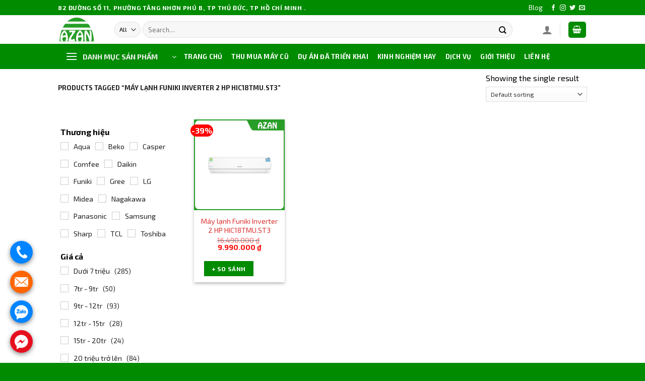

--- FILE ---
content_type: text/html; charset=UTF-8
request_url: https://maylanhmoi.com.vn/tu-khoa-san-pham/may-lanh-funiki-inverter-2-hp-hic18tmu-st3/
body_size: 26679
content:
<!DOCTYPE html>
<!--[if IE 9 ]> <html lang="vi" class="ie9 loading-site no-js"> <![endif]-->
<!--[if IE 8 ]> <html lang="vi" class="ie8 loading-site no-js"> <![endif]-->
<!--[if (gte IE 9)|!(IE)]><!--><html lang="vi" class="loading-site no-js"> <!--<![endif]-->
<head>
	<meta charset="UTF-8" />
	<link rel="profile" href="http://gmpg.org/xfn/11" />
	<link rel="pingback" href="https://maylanhmoi.com.vn/xmlrpc.php" />

					<script>document.documentElement.className = document.documentElement.className + ' yes-js js_active js'</script>
				<script>(function(html){html.className = html.className.replace(/\bno-js\b/,'js')})(document.documentElement);</script>
<meta name='robots' content='index, follow, max-image-preview:large, max-snippet:-1, max-video-preview:-1' />
<meta name="viewport" content="width=device-width, initial-scale=1, maximum-scale=1" />
	<!-- This site is optimized with the Yoast SEO plugin v20.8 - https://yoast.com/wordpress/plugins/seo/ -->
	<title>Lưu trữ Máy lạnh Funiki Inverter 2 HP HIC18TMU.ST3 - Máy Lạnh Mới Chính Hãng Giá Rẻ, Trả Góp 0%. Lắp Đặt Miễn Phí.</title>
	<link rel="canonical" href="https://maylanhmoi.com.vn/tu-khoa-san-pham/may-lanh-funiki-inverter-2-hp-hic18tmu-st3/" />
	<meta property="og:locale" content="vi_VN" />
	<meta property="og:type" content="article" />
	<meta property="og:title" content="Lưu trữ Máy lạnh Funiki Inverter 2 HP HIC18TMU.ST3 - Máy Lạnh Mới Chính Hãng Giá Rẻ, Trả Góp 0%. Lắp Đặt Miễn Phí." />
	<meta property="og:url" content="https://maylanhmoi.com.vn/tu-khoa-san-pham/may-lanh-funiki-inverter-2-hp-hic18tmu-st3/" />
	<meta property="og:site_name" content="Máy Lạnh Mới Chính Hãng Giá Rẻ, Trả Góp 0%. Lắp Đặt Miễn Phí." />
	<meta name="twitter:card" content="summary_large_image" />
	<script type="application/ld+json" class="yoast-schema-graph">{"@context":"https://schema.org","@graph":[{"@type":"CollectionPage","@id":"https://maylanhmoi.com.vn/tu-khoa-san-pham/may-lanh-funiki-inverter-2-hp-hic18tmu-st3/","url":"https://maylanhmoi.com.vn/tu-khoa-san-pham/may-lanh-funiki-inverter-2-hp-hic18tmu-st3/","name":"Lưu trữ Máy lạnh Funiki Inverter 2 HP HIC18TMU.ST3 - Máy Lạnh Mới Chính Hãng Giá Rẻ, Trả Góp 0%. Lắp Đặt Miễn Phí.","isPartOf":{"@id":"https://maylanhmoi.com.vn/#website"},"primaryImageOfPage":{"@id":"https://maylanhmoi.com.vn/tu-khoa-san-pham/may-lanh-funiki-inverter-2-hp-hic18tmu-st3/#primaryimage"},"image":{"@id":"https://maylanhmoi.com.vn/tu-khoa-san-pham/may-lanh-funiki-inverter-2-hp-hic18tmu-st3/#primaryimage"},"thumbnailUrl":"https://maylanhmoi.com.vn/wp-content/uploads/2023/03/funiki-inverter-2-hp-hic18tmust333.png","breadcrumb":{"@id":"https://maylanhmoi.com.vn/tu-khoa-san-pham/may-lanh-funiki-inverter-2-hp-hic18tmu-st3/#breadcrumb"},"inLanguage":"vi"},{"@type":"ImageObject","inLanguage":"vi","@id":"https://maylanhmoi.com.vn/tu-khoa-san-pham/may-lanh-funiki-inverter-2-hp-hic18tmu-st3/#primaryimage","url":"https://maylanhmoi.com.vn/wp-content/uploads/2023/03/funiki-inverter-2-hp-hic18tmust333.png","contentUrl":"https://maylanhmoi.com.vn/wp-content/uploads/2023/03/funiki-inverter-2-hp-hic18tmust333.png","width":500,"height":500,"caption":"Máy lạnh Funiki Inverter 2 HP HIC18TMU.ST3"},{"@type":"BreadcrumbList","@id":"https://maylanhmoi.com.vn/tu-khoa-san-pham/may-lanh-funiki-inverter-2-hp-hic18tmu-st3/#breadcrumb","itemListElement":[{"@type":"ListItem","position":1,"name":"Trang chủ","item":"https://maylanhmoi.com.vn/"},{"@type":"ListItem","position":2,"name":"Máy lạnh Funiki Inverter 2 HP HIC18TMU.ST3"}]},{"@type":"WebSite","@id":"https://maylanhmoi.com.vn/#website","url":"https://maylanhmoi.com.vn/","name":"Máy Lạnh Mới Chính Hãng Giá Rẻ, Trả Góp 0%. Lắp Đặt Miễn Phí.","description":"","potentialAction":[{"@type":"SearchAction","target":{"@type":"EntryPoint","urlTemplate":"https://maylanhmoi.com.vn/?s={search_term_string}"},"query-input":"required name=search_term_string"}],"inLanguage":"vi"}]}</script>
	<!-- / Yoast SEO plugin. -->


<link rel='dns-prefetch' href='//cdn.jsdelivr.net' />
<link rel='dns-prefetch' href='//fonts.googleapis.com' />
<link rel="alternate" type="application/rss+xml" title="Dòng thông tin Máy Lạnh Mới Chính Hãng Giá Rẻ, Trả Góp 0%. Lắp Đặt Miễn Phí. &raquo;" href="https://maylanhmoi.com.vn/feed/" />
<link rel="alternate" type="application/rss+xml" title="Máy Lạnh Mới Chính Hãng Giá Rẻ, Trả Góp 0%. Lắp Đặt Miễn Phí. &raquo; Dòng bình luận" href="https://maylanhmoi.com.vn/comments/feed/" />
<link rel="alternate" type="application/rss+xml" title="Nguồn cấp Máy Lạnh Mới Chính Hãng Giá Rẻ, Trả Góp 0%. Lắp Đặt Miễn Phí. &raquo; Máy lạnh Funiki Inverter 2 HP HIC18TMU.ST3 Tag" href="https://maylanhmoi.com.vn/tu-khoa-san-pham/may-lanh-funiki-inverter-2-hp-hic18tmu-st3/feed/" />
<link rel="prefetch" href="https://maylanhmoi.com.vn/wp-content/themes/flatsome/assets/js/chunk.countup.fe2c1016.js" />
<link rel="prefetch" href="https://maylanhmoi.com.vn/wp-content/themes/flatsome/assets/js/chunk.sticky-sidebar.a58a6557.js" />
<link rel="prefetch" href="https://maylanhmoi.com.vn/wp-content/themes/flatsome/assets/js/chunk.tooltips.29144c1c.js" />
<link rel="prefetch" href="https://maylanhmoi.com.vn/wp-content/themes/flatsome/assets/js/chunk.vendors-popups.947eca5c.js" />
<link rel="prefetch" href="https://maylanhmoi.com.vn/wp-content/themes/flatsome/assets/js/chunk.vendors-slider.f0d2cbc9.js" />
<style id='wp-img-auto-sizes-contain-inline-css' type='text/css'>
img:is([sizes=auto i],[sizes^="auto," i]){contain-intrinsic-size:3000px 1500px}
/*# sourceURL=wp-img-auto-sizes-contain-inline-css */
</style>
<style id='wp-emoji-styles-inline-css' type='text/css'>

	img.wp-smiley, img.emoji {
		display: inline !important;
		border: none !important;
		box-shadow: none !important;
		height: 1em !important;
		width: 1em !important;
		margin: 0 0.07em !important;
		vertical-align: -0.1em !important;
		background: none !important;
		padding: 0 !important;
	}
/*# sourceURL=wp-emoji-styles-inline-css */
</style>
<style id='wp-block-library-inline-css' type='text/css'>
:root{--wp-block-synced-color:#7a00df;--wp-block-synced-color--rgb:122,0,223;--wp-bound-block-color:var(--wp-block-synced-color);--wp-editor-canvas-background:#ddd;--wp-admin-theme-color:#007cba;--wp-admin-theme-color--rgb:0,124,186;--wp-admin-theme-color-darker-10:#006ba1;--wp-admin-theme-color-darker-10--rgb:0,107,160.5;--wp-admin-theme-color-darker-20:#005a87;--wp-admin-theme-color-darker-20--rgb:0,90,135;--wp-admin-border-width-focus:2px}@media (min-resolution:192dpi){:root{--wp-admin-border-width-focus:1.5px}}.wp-element-button{cursor:pointer}:root .has-very-light-gray-background-color{background-color:#eee}:root .has-very-dark-gray-background-color{background-color:#313131}:root .has-very-light-gray-color{color:#eee}:root .has-very-dark-gray-color{color:#313131}:root .has-vivid-green-cyan-to-vivid-cyan-blue-gradient-background{background:linear-gradient(135deg,#00d084,#0693e3)}:root .has-purple-crush-gradient-background{background:linear-gradient(135deg,#34e2e4,#4721fb 50%,#ab1dfe)}:root .has-hazy-dawn-gradient-background{background:linear-gradient(135deg,#faaca8,#dad0ec)}:root .has-subdued-olive-gradient-background{background:linear-gradient(135deg,#fafae1,#67a671)}:root .has-atomic-cream-gradient-background{background:linear-gradient(135deg,#fdd79a,#004a59)}:root .has-nightshade-gradient-background{background:linear-gradient(135deg,#330968,#31cdcf)}:root .has-midnight-gradient-background{background:linear-gradient(135deg,#020381,#2874fc)}:root{--wp--preset--font-size--normal:16px;--wp--preset--font-size--huge:42px}.has-regular-font-size{font-size:1em}.has-larger-font-size{font-size:2.625em}.has-normal-font-size{font-size:var(--wp--preset--font-size--normal)}.has-huge-font-size{font-size:var(--wp--preset--font-size--huge)}.has-text-align-center{text-align:center}.has-text-align-left{text-align:left}.has-text-align-right{text-align:right}.has-fit-text{white-space:nowrap!important}#end-resizable-editor-section{display:none}.aligncenter{clear:both}.items-justified-left{justify-content:flex-start}.items-justified-center{justify-content:center}.items-justified-right{justify-content:flex-end}.items-justified-space-between{justify-content:space-between}.screen-reader-text{border:0;clip-path:inset(50%);height:1px;margin:-1px;overflow:hidden;padding:0;position:absolute;width:1px;word-wrap:normal!important}.screen-reader-text:focus{background-color:#ddd;clip-path:none;color:#444;display:block;font-size:1em;height:auto;left:5px;line-height:normal;padding:15px 23px 14px;text-decoration:none;top:5px;width:auto;z-index:100000}html :where(.has-border-color){border-style:solid}html :where([style*=border-top-color]){border-top-style:solid}html :where([style*=border-right-color]){border-right-style:solid}html :where([style*=border-bottom-color]){border-bottom-style:solid}html :where([style*=border-left-color]){border-left-style:solid}html :where([style*=border-width]){border-style:solid}html :where([style*=border-top-width]){border-top-style:solid}html :where([style*=border-right-width]){border-right-style:solid}html :where([style*=border-bottom-width]){border-bottom-style:solid}html :where([style*=border-left-width]){border-left-style:solid}html :where(img[class*=wp-image-]){height:auto;max-width:100%}:where(figure){margin:0 0 1em}html :where(.is-position-sticky){--wp-admin--admin-bar--position-offset:var(--wp-admin--admin-bar--height,0px)}@media screen and (max-width:600px){html :where(.is-position-sticky){--wp-admin--admin-bar--position-offset:0px}}

/*# sourceURL=wp-block-library-inline-css */
</style><style id='global-styles-inline-css' type='text/css'>
:root{--wp--preset--aspect-ratio--square: 1;--wp--preset--aspect-ratio--4-3: 4/3;--wp--preset--aspect-ratio--3-4: 3/4;--wp--preset--aspect-ratio--3-2: 3/2;--wp--preset--aspect-ratio--2-3: 2/3;--wp--preset--aspect-ratio--16-9: 16/9;--wp--preset--aspect-ratio--9-16: 9/16;--wp--preset--color--black: #000000;--wp--preset--color--cyan-bluish-gray: #abb8c3;--wp--preset--color--white: #ffffff;--wp--preset--color--pale-pink: #f78da7;--wp--preset--color--vivid-red: #cf2e2e;--wp--preset--color--luminous-vivid-orange: #ff6900;--wp--preset--color--luminous-vivid-amber: #fcb900;--wp--preset--color--light-green-cyan: #7bdcb5;--wp--preset--color--vivid-green-cyan: #00d084;--wp--preset--color--pale-cyan-blue: #8ed1fc;--wp--preset--color--vivid-cyan-blue: #0693e3;--wp--preset--color--vivid-purple: #9b51e0;--wp--preset--gradient--vivid-cyan-blue-to-vivid-purple: linear-gradient(135deg,rgb(6,147,227) 0%,rgb(155,81,224) 100%);--wp--preset--gradient--light-green-cyan-to-vivid-green-cyan: linear-gradient(135deg,rgb(122,220,180) 0%,rgb(0,208,130) 100%);--wp--preset--gradient--luminous-vivid-amber-to-luminous-vivid-orange: linear-gradient(135deg,rgb(252,185,0) 0%,rgb(255,105,0) 100%);--wp--preset--gradient--luminous-vivid-orange-to-vivid-red: linear-gradient(135deg,rgb(255,105,0) 0%,rgb(207,46,46) 100%);--wp--preset--gradient--very-light-gray-to-cyan-bluish-gray: linear-gradient(135deg,rgb(238,238,238) 0%,rgb(169,184,195) 100%);--wp--preset--gradient--cool-to-warm-spectrum: linear-gradient(135deg,rgb(74,234,220) 0%,rgb(151,120,209) 20%,rgb(207,42,186) 40%,rgb(238,44,130) 60%,rgb(251,105,98) 80%,rgb(254,248,76) 100%);--wp--preset--gradient--blush-light-purple: linear-gradient(135deg,rgb(255,206,236) 0%,rgb(152,150,240) 100%);--wp--preset--gradient--blush-bordeaux: linear-gradient(135deg,rgb(254,205,165) 0%,rgb(254,45,45) 50%,rgb(107,0,62) 100%);--wp--preset--gradient--luminous-dusk: linear-gradient(135deg,rgb(255,203,112) 0%,rgb(199,81,192) 50%,rgb(65,88,208) 100%);--wp--preset--gradient--pale-ocean: linear-gradient(135deg,rgb(255,245,203) 0%,rgb(182,227,212) 50%,rgb(51,167,181) 100%);--wp--preset--gradient--electric-grass: linear-gradient(135deg,rgb(202,248,128) 0%,rgb(113,206,126) 100%);--wp--preset--gradient--midnight: linear-gradient(135deg,rgb(2,3,129) 0%,rgb(40,116,252) 100%);--wp--preset--font-size--small: 13px;--wp--preset--font-size--medium: 20px;--wp--preset--font-size--large: 36px;--wp--preset--font-size--x-large: 42px;--wp--preset--spacing--20: 0.44rem;--wp--preset--spacing--30: 0.67rem;--wp--preset--spacing--40: 1rem;--wp--preset--spacing--50: 1.5rem;--wp--preset--spacing--60: 2.25rem;--wp--preset--spacing--70: 3.38rem;--wp--preset--spacing--80: 5.06rem;--wp--preset--shadow--natural: 6px 6px 9px rgba(0, 0, 0, 0.2);--wp--preset--shadow--deep: 12px 12px 50px rgba(0, 0, 0, 0.4);--wp--preset--shadow--sharp: 6px 6px 0px rgba(0, 0, 0, 0.2);--wp--preset--shadow--outlined: 6px 6px 0px -3px rgb(255, 255, 255), 6px 6px rgb(0, 0, 0);--wp--preset--shadow--crisp: 6px 6px 0px rgb(0, 0, 0);}:where(.is-layout-flex){gap: 0.5em;}:where(.is-layout-grid){gap: 0.5em;}body .is-layout-flex{display: flex;}.is-layout-flex{flex-wrap: wrap;align-items: center;}.is-layout-flex > :is(*, div){margin: 0;}body .is-layout-grid{display: grid;}.is-layout-grid > :is(*, div){margin: 0;}:where(.wp-block-columns.is-layout-flex){gap: 2em;}:where(.wp-block-columns.is-layout-grid){gap: 2em;}:where(.wp-block-post-template.is-layout-flex){gap: 1.25em;}:where(.wp-block-post-template.is-layout-grid){gap: 1.25em;}.has-black-color{color: var(--wp--preset--color--black) !important;}.has-cyan-bluish-gray-color{color: var(--wp--preset--color--cyan-bluish-gray) !important;}.has-white-color{color: var(--wp--preset--color--white) !important;}.has-pale-pink-color{color: var(--wp--preset--color--pale-pink) !important;}.has-vivid-red-color{color: var(--wp--preset--color--vivid-red) !important;}.has-luminous-vivid-orange-color{color: var(--wp--preset--color--luminous-vivid-orange) !important;}.has-luminous-vivid-amber-color{color: var(--wp--preset--color--luminous-vivid-amber) !important;}.has-light-green-cyan-color{color: var(--wp--preset--color--light-green-cyan) !important;}.has-vivid-green-cyan-color{color: var(--wp--preset--color--vivid-green-cyan) !important;}.has-pale-cyan-blue-color{color: var(--wp--preset--color--pale-cyan-blue) !important;}.has-vivid-cyan-blue-color{color: var(--wp--preset--color--vivid-cyan-blue) !important;}.has-vivid-purple-color{color: var(--wp--preset--color--vivid-purple) !important;}.has-black-background-color{background-color: var(--wp--preset--color--black) !important;}.has-cyan-bluish-gray-background-color{background-color: var(--wp--preset--color--cyan-bluish-gray) !important;}.has-white-background-color{background-color: var(--wp--preset--color--white) !important;}.has-pale-pink-background-color{background-color: var(--wp--preset--color--pale-pink) !important;}.has-vivid-red-background-color{background-color: var(--wp--preset--color--vivid-red) !important;}.has-luminous-vivid-orange-background-color{background-color: var(--wp--preset--color--luminous-vivid-orange) !important;}.has-luminous-vivid-amber-background-color{background-color: var(--wp--preset--color--luminous-vivid-amber) !important;}.has-light-green-cyan-background-color{background-color: var(--wp--preset--color--light-green-cyan) !important;}.has-vivid-green-cyan-background-color{background-color: var(--wp--preset--color--vivid-green-cyan) !important;}.has-pale-cyan-blue-background-color{background-color: var(--wp--preset--color--pale-cyan-blue) !important;}.has-vivid-cyan-blue-background-color{background-color: var(--wp--preset--color--vivid-cyan-blue) !important;}.has-vivid-purple-background-color{background-color: var(--wp--preset--color--vivid-purple) !important;}.has-black-border-color{border-color: var(--wp--preset--color--black) !important;}.has-cyan-bluish-gray-border-color{border-color: var(--wp--preset--color--cyan-bluish-gray) !important;}.has-white-border-color{border-color: var(--wp--preset--color--white) !important;}.has-pale-pink-border-color{border-color: var(--wp--preset--color--pale-pink) !important;}.has-vivid-red-border-color{border-color: var(--wp--preset--color--vivid-red) !important;}.has-luminous-vivid-orange-border-color{border-color: var(--wp--preset--color--luminous-vivid-orange) !important;}.has-luminous-vivid-amber-border-color{border-color: var(--wp--preset--color--luminous-vivid-amber) !important;}.has-light-green-cyan-border-color{border-color: var(--wp--preset--color--light-green-cyan) !important;}.has-vivid-green-cyan-border-color{border-color: var(--wp--preset--color--vivid-green-cyan) !important;}.has-pale-cyan-blue-border-color{border-color: var(--wp--preset--color--pale-cyan-blue) !important;}.has-vivid-cyan-blue-border-color{border-color: var(--wp--preset--color--vivid-cyan-blue) !important;}.has-vivid-purple-border-color{border-color: var(--wp--preset--color--vivid-purple) !important;}.has-vivid-cyan-blue-to-vivid-purple-gradient-background{background: var(--wp--preset--gradient--vivid-cyan-blue-to-vivid-purple) !important;}.has-light-green-cyan-to-vivid-green-cyan-gradient-background{background: var(--wp--preset--gradient--light-green-cyan-to-vivid-green-cyan) !important;}.has-luminous-vivid-amber-to-luminous-vivid-orange-gradient-background{background: var(--wp--preset--gradient--luminous-vivid-amber-to-luminous-vivid-orange) !important;}.has-luminous-vivid-orange-to-vivid-red-gradient-background{background: var(--wp--preset--gradient--luminous-vivid-orange-to-vivid-red) !important;}.has-very-light-gray-to-cyan-bluish-gray-gradient-background{background: var(--wp--preset--gradient--very-light-gray-to-cyan-bluish-gray) !important;}.has-cool-to-warm-spectrum-gradient-background{background: var(--wp--preset--gradient--cool-to-warm-spectrum) !important;}.has-blush-light-purple-gradient-background{background: var(--wp--preset--gradient--blush-light-purple) !important;}.has-blush-bordeaux-gradient-background{background: var(--wp--preset--gradient--blush-bordeaux) !important;}.has-luminous-dusk-gradient-background{background: var(--wp--preset--gradient--luminous-dusk) !important;}.has-pale-ocean-gradient-background{background: var(--wp--preset--gradient--pale-ocean) !important;}.has-electric-grass-gradient-background{background: var(--wp--preset--gradient--electric-grass) !important;}.has-midnight-gradient-background{background: var(--wp--preset--gradient--midnight) !important;}.has-small-font-size{font-size: var(--wp--preset--font-size--small) !important;}.has-medium-font-size{font-size: var(--wp--preset--font-size--medium) !important;}.has-large-font-size{font-size: var(--wp--preset--font-size--large) !important;}.has-x-large-font-size{font-size: var(--wp--preset--font-size--x-large) !important;}
/*# sourceURL=global-styles-inline-css */
</style>

<style id='classic-theme-styles-inline-css' type='text/css'>
/*! This file is auto-generated */
.wp-block-button__link{color:#fff;background-color:#32373c;border-radius:9999px;box-shadow:none;text-decoration:none;padding:calc(.667em + 2px) calc(1.333em + 2px);font-size:1.125em}.wp-block-file__button{background:#32373c;color:#fff;text-decoration:none}
/*# sourceURL=/wp-includes/css/classic-themes.min.css */
</style>
<link rel='stylesheet' id='ivole-frontend-css-css' href='https://maylanhmoi.com.vn/wp-content/plugins/customer-reviews-woocommerce/css/frontend.css?ver=5.23.0' type='text/css' media='all' />
<link rel='stylesheet' id='contact-form-7-css' href='https://maylanhmoi.com.vn/wp-content/plugins/contact-form-7/includes/css/styles.css?ver=5.7.7' type='text/css' media='all' />
<link rel='stylesheet' id='kk-star-ratings-css' href='https://maylanhmoi.com.vn/wp-content/plugins/kk-star-ratings/src/core/public/css/kk-star-ratings.min.css?ver=5.4.3' type='text/css' media='all' />
<style id='woocommerce-inline-inline-css' type='text/css'>
.woocommerce form .form-row .required { visibility: visible; }
/*# sourceURL=woocommerce-inline-inline-css */
</style>
<link rel='stylesheet' id='jquery-colorbox-css' href='https://maylanhmoi.com.vn/wp-content/plugins/yith-woocommerce-compare/assets/css/colorbox.css?ver=1.4.21' type='text/css' media='all' />
<link rel='stylesheet' id='flatsome-woocommerce-wishlist-css' href='https://maylanhmoi.com.vn/wp-content/themes/flatsome/inc/integrations/wc-yith-wishlist/wishlist.css?ver=3.10.2' type='text/css' media='all' />
<link rel='stylesheet' id='wpcd-style-css' href='https://maylanhmoi.com.vn/wp-content/plugins/wp-coupons-and-deals/assets/css/dist/style.min.css?ver=3.1.18' type='text/css' media='all' />
<style id='wpcd-style-inline-css' type='text/css'>
 .coupon-type { background-color: ; } .deal-type { background-color: ; } .wpcd-coupon { border-color: ; } 
/*# sourceURL=wpcd-style-inline-css */
</style>
<link rel='stylesheet' id='flatsome-main-css' href='https://maylanhmoi.com.vn/wp-content/themes/flatsome/assets/css/flatsome.css?ver=3.15.6' type='text/css' media='all' />
<style id='flatsome-main-inline-css' type='text/css'>
@font-face {
				font-family: "fl-icons";
				font-display: block;
				src: url(https://maylanhmoi.com.vn/wp-content/themes/flatsome/assets/css/icons/fl-icons.eot?v=3.15.6);
				src:
					url(https://maylanhmoi.com.vn/wp-content/themes/flatsome/assets/css/icons/fl-icons.eot#iefix?v=3.15.6) format("embedded-opentype"),
					url(https://maylanhmoi.com.vn/wp-content/themes/flatsome/assets/css/icons/fl-icons.woff2?v=3.15.6) format("woff2"),
					url(https://maylanhmoi.com.vn/wp-content/themes/flatsome/assets/css/icons/fl-icons.ttf?v=3.15.6) format("truetype"),
					url(https://maylanhmoi.com.vn/wp-content/themes/flatsome/assets/css/icons/fl-icons.woff?v=3.15.6) format("woff"),
					url(https://maylanhmoi.com.vn/wp-content/themes/flatsome/assets/css/icons/fl-icons.svg?v=3.15.6#fl-icons) format("svg");
			}
/*# sourceURL=flatsome-main-inline-css */
</style>
<link rel='stylesheet' id='flatsome-shop-css' href='https://maylanhmoi.com.vn/wp-content/themes/flatsome/assets/css/flatsome-shop.css?ver=3.15.6' type='text/css' media='all' />
<link rel='stylesheet' id='flatsome-style-css' href='https://maylanhmoi.com.vn/wp-content/themes/flatsome-child/style.css?ver=3.0' type='text/css' media='all' />
<link rel='stylesheet' id='flatsome-googlefonts-css' href='//fonts.googleapis.com/css?family=Exo+2%3Aregular%2C700%2Cregular%2C700%2Cregular&#038;display=swap&#038;ver=3.9' type='text/css' media='all' />
<link rel='stylesheet' id='prdctfltr-css' href='https://maylanhmoi.com.vn/wp-content/plugins/prdctfltr/includes/css/styles.css?ver=8.1.1' type='text/css' media='all' />
<script type="text/javascript">
            window._nslDOMReady = function (callback) {
                if ( document.readyState === "complete" || document.readyState === "interactive" ) {
                    callback();
                } else {
                    document.addEventListener( "DOMContentLoaded", callback );
                }
            };
            </script><script type="text/javascript" src="https://maylanhmoi.com.vn/wp-includes/js/jquery/jquery.min.js?ver=3.7.1" id="jquery-core-js"></script>
<script type="text/javascript" src="https://maylanhmoi.com.vn/wp-includes/js/jquery/jquery-migrate.min.js?ver=3.4.1" id="jquery-migrate-js"></script>
<script type="text/javascript" id="jquery-js-after">
/* <![CDATA[ */
var v = jQuery.fn.jquery;
			if (v && parseInt(v) >= 3 && window.self === window.top) {
				var readyList=[];
				window.originalReadyMethod = jQuery.fn.ready;
				jQuery.fn.ready = function(){
					if(arguments.length && arguments.length > 0 && typeof arguments[0] === "function") {
						readyList.push({"c": this, "a": arguments});
					}
					return window.originalReadyMethod.apply( this, arguments );
				};
				window.wpfReadyList = readyList;
			}
//# sourceURL=jquery-js-after
/* ]]> */
</script>
<script type="text/javascript" id="wpcd-main-js-js-extra">
/* <![CDATA[ */
var wpcd_object = {"ajaxurl":"https://maylanhmoi.com.vn/wp-admin/admin-ajax.php","security":"c753881fe6"};
var wpcd_main_js = {"minutes":"ph\u00fat","seconds":"gi\u00e2y","hours":"gi\u1edd","day":"ng\u00e0y","week":"tu\u1ea7n","expired_text":"Khuy\u1ebfn m\u1ea1i n\u00e0y \u0111\u00e3 h\u1ebft h\u1ea1n!","word_count":"30","button_text":"Sao ch\u00e9p","after_copy":"\u0110\u00e3 sao ch\u00e9p","vote_success":"You have voted successfully!","vote_fail":"Voting failed!","vote_already":"You have voted already!"};
//# sourceURL=wpcd-main-js-js-extra
/* ]]> */
</script>
<script type="text/javascript" src="https://maylanhmoi.com.vn/wp-content/plugins/wp-coupons-and-deals/assets/js/main.js?ver=3.1.18" id="wpcd-main-js-js"></script>
<link rel="https://api.w.org/" href="https://maylanhmoi.com.vn/wp-json/" /><link rel="alternate" title="JSON" type="application/json" href="https://maylanhmoi.com.vn/wp-json/wp/v2/product_tag/313" /><link rel="EditURI" type="application/rsd+xml" title="RSD" href="https://maylanhmoi.com.vn/xmlrpc.php?rsd" />
<meta name="generator" content="WordPress 6.9" />
<meta name="generator" content="WooCommerce 7.7.2" />
<meta name="google-site-verification" content="77diBYFFIc3GRh4TB-77sugcQlBBbMRic_oVCyl7uaA" />
<meta name="google-site-verification" content="iNoon_EqSzR0cDjkQ5Qv8Qcp0zXjAzI5vttYuBBGtRA" />

<!-- Google tag (gtag.js) -->
<script async src="https://www.googletagmanager.com/gtag/js?id=G-RMMFTL8MGN"></script>
<script>
  window.dataLayer = window.dataLayer || [];
  function gtag(){dataLayer.push(arguments);}
  gtag('js', new Date());

  gtag('config', 'G-RMMFTL8MGN');
</script><style>.bg{opacity: 0; transition: opacity 1s; -webkit-transition: opacity 1s;} .bg-loaded{opacity: 1;}</style><!--[if IE]><link rel="stylesheet" type="text/css" href="https://maylanhmoi.com.vn/wp-content/themes/flatsome/assets/css/ie-fallback.css"><script src="//cdnjs.cloudflare.com/ajax/libs/html5shiv/3.6.1/html5shiv.js"></script><script>var head = document.getElementsByTagName('head')[0],style = document.createElement('style');style.type = 'text/css';style.styleSheet.cssText = ':before,:after{content:none !important';head.appendChild(style);setTimeout(function(){head.removeChild(style);}, 0);</script><script src="https://maylanhmoi.com.vn/wp-content/themes/flatsome/assets/libs/ie-flexibility.js"></script><![endif]-->	<noscript><style>.woocommerce-product-gallery{ opacity: 1 !important; }</style></noscript>
	<link rel="icon" href="https://maylanhmoi.com.vn/wp-content/uploads/2023/02/logo-may-lanh-noi-dia-nhat-azan-2-100x100.png" sizes="32x32" />
<link rel="icon" href="https://maylanhmoi.com.vn/wp-content/uploads/2023/02/logo-may-lanh-noi-dia-nhat-azan-2.png" sizes="192x192" />
<link rel="apple-touch-icon" href="https://maylanhmoi.com.vn/wp-content/uploads/2023/02/logo-may-lanh-noi-dia-nhat-azan-2.png" />
<meta name="msapplication-TileImage" content="https://maylanhmoi.com.vn/wp-content/uploads/2023/02/logo-may-lanh-noi-dia-nhat-azan-2.png" />
<meta name="generator" content="XforWooCommerce.com - Product Filter for WooCommerce"/><style id="custom-css" type="text/css">:root {--primary-color: #008b00;}.header-main{height: 57px}#logo img{max-height: 57px}#logo{width:82px;}#logo img{padding:4px 0;}.header-bottom{min-height: 43px}.header-top{min-height: 30px}.transparent .header-main{height: 30px}.transparent #logo img{max-height: 30px}.has-transparent + .page-title:first-of-type,.has-transparent + #main > .page-title,.has-transparent + #main > div > .page-title,.has-transparent + #main .page-header-wrapper:first-of-type .page-title{padding-top: 110px;}.header.show-on-scroll,.stuck .header-main{height:70px!important}.stuck #logo img{max-height: 70px!important}.search-form{ width: 93%;}.header-bg-color {background-color: rgba(255,255,255,0.9)}.header-bottom {background-color: #008b00}.top-bar-nav > li > a{line-height: 16px }.header-main .nav > li > a{line-height: 16px }.stuck .header-main .nav > li > a{line-height: 50px }.header-bottom-nav > li > a{line-height: 17px }@media (max-width: 549px) {.header-main{height: 70px}#logo img{max-height: 70px}}.nav-dropdown-has-arrow.nav-dropdown-has-border li.has-dropdown:before{border-bottom-color: #FFFFFF;}.nav .nav-dropdown{border-color: #FFFFFF }.nav-dropdown-has-arrow li.has-dropdown:after{border-bottom-color: #FFFFFF;}.nav .nav-dropdown{background-color: #FFFFFF}/* Color */.accordion-title.active, .has-icon-bg .icon .icon-inner,.logo a, .primary.is-underline, .primary.is-link, .badge-outline .badge-inner, .nav-outline > li.active> a,.nav-outline >li.active > a, .cart-icon strong,[data-color='primary'], .is-outline.primary{color: #008b00;}/* Color !important */[data-text-color="primary"]{color: #008b00!important;}/* Background Color */[data-text-bg="primary"]{background-color: #008b00;}/* Background */.scroll-to-bullets a,.featured-title, .label-new.menu-item > a:after, .nav-pagination > li > .current,.nav-pagination > li > span:hover,.nav-pagination > li > a:hover,.has-hover:hover .badge-outline .badge-inner,button[type="submit"], .button.wc-forward:not(.checkout):not(.checkout-button), .button.submit-button, .button.primary:not(.is-outline),.featured-table .title,.is-outline:hover, .has-icon:hover .icon-label,.nav-dropdown-bold .nav-column li > a:hover, .nav-dropdown.nav-dropdown-bold > li > a:hover, .nav-dropdown-bold.dark .nav-column li > a:hover, .nav-dropdown.nav-dropdown-bold.dark > li > a:hover, .header-vertical-menu__opener ,.is-outline:hover, .tagcloud a:hover,.grid-tools a, input[type='submit']:not(.is-form), .box-badge:hover .box-text, input.button.alt,.nav-box > li > a:hover,.nav-box > li.active > a,.nav-pills > li.active > a ,.current-dropdown .cart-icon strong, .cart-icon:hover strong, .nav-line-bottom > li > a:before, .nav-line-grow > li > a:before, .nav-line > li > a:before,.banner, .header-top, .slider-nav-circle .flickity-prev-next-button:hover svg, .slider-nav-circle .flickity-prev-next-button:hover .arrow, .primary.is-outline:hover, .button.primary:not(.is-outline), input[type='submit'].primary, input[type='submit'].primary, input[type='reset'].button, input[type='button'].primary, .badge-inner{background-color: #008b00;}/* Border */.nav-vertical.nav-tabs > li.active > a,.scroll-to-bullets a.active,.nav-pagination > li > .current,.nav-pagination > li > span:hover,.nav-pagination > li > a:hover,.has-hover:hover .badge-outline .badge-inner,.accordion-title.active,.featured-table,.is-outline:hover, .tagcloud a:hover,blockquote, .has-border, .cart-icon strong:after,.cart-icon strong,.blockUI:before, .processing:before,.loading-spin, .slider-nav-circle .flickity-prev-next-button:hover svg, .slider-nav-circle .flickity-prev-next-button:hover .arrow, .primary.is-outline:hover{border-color: #008b00}.nav-tabs > li.active > a{border-top-color: #008b00}.widget_shopping_cart_content .blockUI.blockOverlay:before { border-left-color: #008b00 }.woocommerce-checkout-review-order .blockUI.blockOverlay:before { border-left-color: #008b00 }/* Fill */.slider .flickity-prev-next-button:hover svg,.slider .flickity-prev-next-button:hover .arrow{fill: #008b00;}/* Background Color */[data-icon-label]:after, .secondary.is-underline:hover,.secondary.is-outline:hover,.icon-label,.button.secondary:not(.is-outline),.button.alt:not(.is-outline), .badge-inner.on-sale, .button.checkout, .single_add_to_cart_button, .current .breadcrumb-step{ background-color:#008b00; }[data-text-bg="secondary"]{background-color: #008b00;}/* Color */.secondary.is-underline,.secondary.is-link, .secondary.is-outline,.stars a.active, .star-rating:before, .woocommerce-page .star-rating:before,.star-rating span:before, .color-secondary{color: #008b00}/* Color !important */[data-text-color="secondary"]{color: #008b00!important;}/* Border */.secondary.is-outline:hover{border-color:#008b00}.success.is-underline:hover,.success.is-outline:hover,.success{background-color: #008b00}.success-color, .success.is-link, .success.is-outline{color: #008b00;}.success-border{border-color: #008b00!important;}/* Color !important */[data-text-color="success"]{color: #008b00!important;}/* Background Color */[data-text-bg="success"]{background-color: #008b00;}body{font-size: 100%;}@media screen and (max-width: 549px){body{font-size: 100%;}}body{font-family:"Exo 2", sans-serif}body{font-weight: 0}body{color: #000000}.nav > li > a {font-family:"Exo 2", sans-serif;}.mobile-sidebar-levels-2 .nav > li > ul > li > a {font-family:"Exo 2", sans-serif;}.nav > li > a {font-weight: 700;}.mobile-sidebar-levels-2 .nav > li > ul > li > a {font-weight: 700;}h1,h2,h3,h4,h5,h6,.heading-font, .off-canvas-center .nav-sidebar.nav-vertical > li > a{font-family: "Exo 2", sans-serif;}h1,h2,h3,h4,h5,h6,.heading-font,.banner h1,.banner h2{font-weight: 700;}h1,h2,h3,h4,h5,h6,.heading-font{color: #000000;}.alt-font{font-family: "Exo 2", sans-serif;}.alt-font{font-weight: 0!important;}.header:not(.transparent) .top-bar-nav > li > a {color: #ffffff;}.header:not(.transparent) .header-bottom-nav.nav > li > a{color: #ffffff;}.header:not(.transparent) .header-bottom-nav.nav > li > a:hover,.header:not(.transparent) .header-bottom-nav.nav > li.active > a,.header:not(.transparent) .header-bottom-nav.nav > li.current > a,.header:not(.transparent) .header-bottom-nav.nav > li > a.active,.header:not(.transparent) .header-bottom-nav.nav > li > a.current{color: #ffffff;}.header-bottom-nav.nav-line-bottom > li > a:before,.header-bottom-nav.nav-line-grow > li > a:before,.header-bottom-nav.nav-line > li > a:before,.header-bottom-nav.nav-box > li > a:hover,.header-bottom-nav.nav-box > li.active > a,.header-bottom-nav.nav-pills > li > a:hover,.header-bottom-nav.nav-pills > li.active > a{color:#FFF!important;background-color: #ffffff;}a{color: #dd3333;}.shop-page-title.featured-title .title-overlay{background-color: rgba(255,255,255,0.3);}.has-equal-box-heights .box-image {padding-top: 100%;}@media screen and (min-width: 550px){.products .box-vertical .box-image{min-width: 300px!important;width: 300px!important;}}.footer-2{background-color: #008b00}.absolute-footer, html{background-color: #008b00}.label-new.menu-item > a:after{content:"New";}.label-hot.menu-item > a:after{content:"Hot";}.label-sale.menu-item > a:after{content:"Sale";}.label-popular.menu-item > a:after{content:"Popular";}</style>		<style type="text/css" id="wp-custom-css">
			div.wpforms-container-full .wpforms-form input[type=submit], div.wpforms-container-full .wpforms-form button[type=submit], div.wpforms-container-full .wpforms-form .wpforms-page-button {
    background-color: #eee;
    border: 1px solid #ddd;
    color: #333;
    font-size: 1em;
    width: 100%;
    padding: 1px 1px;
}
[data-icon-label]:after, .secondary.is-underline:hover, .secondary.is-outline:hover, .icon-label, .button.secondary:not(.is-outline), .button.alt:not(.is-outline), .badge-inner.on-sale, .button.checkout, .single_add_to_cart_button, .current .breadcrumb-step {
    background-color: red;
}
.badge-outline, .badge-circle {
	
		height: 24px;
}
.badge-container {
	margin: 10px 0 0 0;
}
.button, button, input, textarea, select, fieldset {
    margin-bottom: 1em;
    font-size: 12px;
    margin-left: 20px;
}
span.amount {
    color: red;
}


.featured-title .page-title-inner {
    padding-bottom: 5px;
}

.page-title-inner {
    position: relative;
    padding-top: 5px;
    min-height: 60px;
}		</style>
		<link rel='stylesheet' id='tooltipster-css' href='https://maylanhmoi.com.vn/wp-content/plugins/woo-product-filter/modules/templates/lib/tooltipster/tooltipster.css?ver=2.3.3' type='text/css' media='all' />
<link rel='stylesheet' id='frontend.filters-css' href='https://maylanhmoi.com.vn/wp-content/plugins/woo-product-filter/modules/woofilters/css/frontend.woofilters.css?ver=2.3.3' type='text/css' media='all' />
<link rel='stylesheet' id='jquery-ui-css' href='https://maylanhmoi.com.vn/wp-content/plugins/woo-product-filter/css/jquery-ui.min.css?ver=2.3.3' type='text/css' media='all' />
<link rel='stylesheet' id='jquery-ui.structure-css' href='https://maylanhmoi.com.vn/wp-content/plugins/woo-product-filter/css/jquery-ui.structure.min.css?ver=2.3.3' type='text/css' media='all' />
<link rel='stylesheet' id='jquery-ui.theme-css' href='https://maylanhmoi.com.vn/wp-content/plugins/woo-product-filter/css/jquery-ui.theme.min.css?ver=2.3.3' type='text/css' media='all' />
<link rel='stylesheet' id='loaders-css' href='https://maylanhmoi.com.vn/wp-content/plugins/woo-product-filter/modules/woofilters/css/loaders.css?ver=2.3.3' type='text/css' media='all' />
<link rel='stylesheet' id='font-awesomeWpf-css' href='https://maylanhmoi.com.vn/wp-content/plugins/woo-product-filter/modules/templates/css/font-awesome.min.css?ver=2.3.3' type='text/css' media='all' />
<link rel='stylesheet' id='custom.filters-css' href='https://maylanhmoi.com.vn/wp-content/plugins/woo-product-filter/modules/woofilters/css/custom.woofilters.css?ver=2.3.3' type='text/css' media='all' />
<link rel='stylesheet' id='wpforms-classic-full-css' href='https://maylanhmoi.com.vn/wp-content/plugins/wpforms-lite/assets/css/frontend/classic/wpforms-full.min.css?ver=1.8.1.3' type='text/css' media='all' />
</head>

<body class="archive tax-product_tag term-may-lanh-funiki-inverter-2-hp-hic18tmu-st3 term-313 wp-theme-flatsome wp-child-theme-flatsome-child theme-flatsome woocommerce woocommerce-page woocommerce-no-js lightbox nav-dropdown-has-arrow nav-dropdown-has-shadow nav-dropdown-has-border prdctfltr-ajax prdctfltr-shop">


<a class="skip-link screen-reader-text" href="#main">Skip to content</a>

<div id="wrapper">

	
	<header id="header" class="header has-sticky sticky-jump">
		<div class="header-wrapper">
			<div id="top-bar" class="header-top hide-for-sticky nav-dark hide-for-medium">
    <div class="flex-row container">
      <div class="flex-col hide-for-medium flex-left">
          <ul class="nav nav-left medium-nav-center nav-small  nav-divided">
              <li class="html custom html_topbar_left"><strong class="uppercase">82 Đường số 11, Phường Tăng Nhơn Phú B, TP Thủ Đức, TP Hồ Chí Minh
.</strong></li>          </ul>
      </div>

      <div class="flex-col hide-for-medium flex-center">
          <ul class="nav nav-center nav-small  nav-divided">
                        </ul>
      </div>

      <div class="flex-col hide-for-medium flex-right">
         <ul class="nav top-bar-nav nav-right nav-small  nav-divided">
              <li id="menu-item-196" class="menu-item menu-item-type-post_type menu-item-object-page menu-item-196 menu-item-design-default"><a href="https://maylanhmoi.com.vn/blog/" class="nav-top-link">Blog</a></li>
<li class="html header-social-icons ml-0">
	<div class="social-icons follow-icons" ><a href="http://url" target="_blank" data-label="Facebook" rel="noopener noreferrer nofollow" class="icon plain facebook tooltip" title="Follow on Facebook" aria-label="Follow on Facebook"><i class="icon-facebook" ></i></a><a href="http://url" target="_blank" rel="noopener noreferrer nofollow" data-label="Instagram" class="icon plain  instagram tooltip" title="Follow on Instagram" aria-label="Follow on Instagram"><i class="icon-instagram" ></i></a><a href="http://url" target="_blank" data-label="Twitter" rel="noopener noreferrer nofollow" class="icon plain  twitter tooltip" title="Follow on Twitter" aria-label="Follow on Twitter"><i class="icon-twitter" ></i></a><a href="mailto:your@email" data-label="E-mail" rel="nofollow" class="icon plain  email tooltip" title="Send us an email" aria-label="Send us an email"><i class="icon-envelop" ></i></a></div></li>          </ul>
      </div>

      
    </div>
</div>
<div id="masthead" class="header-main ">
      <div class="header-inner flex-row container logo-left medium-logo-center" role="navigation">

          <!-- Logo -->
          <div id="logo" class="flex-col logo">
            
<!-- Header logo -->
<a href="https://maylanhmoi.com.vn/" title="Máy Lạnh Mới Chính Hãng Giá Rẻ, Trả Góp 0%. Lắp Đặt Miễn Phí." rel="home">
		<img width="225" height="148" src="https://maylanhmoi.com.vn/wp-content/uploads/2023/02/logo-may-lanh-noi-dia-nhat-azan-2.png" class="header_logo header-logo" alt="Máy Lạnh Mới Chính Hãng Giá Rẻ, Trả Góp 0%. Lắp Đặt Miễn Phí."/><img  width="225" height="148" src="https://maylanhmoi.com.vn/wp-content/uploads/2023/02/logo-may-lanh-noi-dia-nhat-azan-2.png" class="header-logo-dark" alt="Máy Lạnh Mới Chính Hãng Giá Rẻ, Trả Góp 0%. Lắp Đặt Miễn Phí."/></a>
          </div>

          <!-- Mobile Left Elements -->
          <div class="flex-col show-for-medium flex-left">
            <ul class="mobile-nav nav nav-left ">
              <li class="nav-icon has-icon">
  		<a href="#" data-open="#main-menu" data-pos="left" data-bg="main-menu-overlay" data-color="" class="is-small" aria-label="Menu" aria-controls="main-menu" aria-expanded="false">
		
		  <i class="icon-menu" ></i>
		  <span class="menu-title uppercase hide-for-small">Menu</span>		</a>
	</li>            </ul>
          </div>

          <!-- Left Elements -->
          <div class="flex-col hide-for-medium flex-left
            flex-grow">
            <ul class="header-nav header-nav-main nav nav-left  nav-uppercase" >
              <li class="header-search-form search-form html relative has-icon">
	<div class="header-search-form-wrapper">
		<div class="searchform-wrapper ux-search-box relative form-flat is-normal"><form role="search" method="get" class="searchform" action="https://maylanhmoi.com.vn/">
	<div class="flex-row relative">
					<div class="flex-col search-form-categories">
				<select class="search_categories resize-select mb-0" name="product_cat"><option value="" selected='selected'>All</option><option value="san-pham">SẢN PHẨM</option><option value="thu-mua-may-cu">THU MUA MÁY CŨ</option></select>			</div>
						<div class="flex-col flex-grow">
			<label class="screen-reader-text" for="woocommerce-product-search-field-0">Search for:</label>
			<input type="search" id="woocommerce-product-search-field-0" class="search-field mb-0" placeholder="Search&hellip;" value="" name="s" />
			<input type="hidden" name="post_type" value="product" />
					</div>
		<div class="flex-col">
			<button type="submit" value="Search" class="ux-search-submit submit-button secondary button icon mb-0" aria-label="Submit">
				<i class="icon-search" ></i>			</button>
		</div>
	</div>
	<div class="live-search-results text-left z-top"></div>
</form>
</div>	</div>
</li>            </ul>
          </div>

          <!-- Right Elements -->
          <div class="flex-col hide-for-medium flex-right">
            <ul class="header-nav header-nav-main nav nav-right  nav-uppercase">
              <li class="account-item has-icon
    "
>

<a href="https://maylanhmoi.com.vn/my-account/"
    class="nav-top-link nav-top-not-logged-in is-small"
    data-open="#login-form-popup"  >
  <i class="icon-user" ></i>
</a>



</li>
<li class="header-divider"></li><li class="cart-item has-icon has-dropdown">
<div class="header-button">
<a href="https://maylanhmoi.com.vn/cart/" title="Cart" class="header-cart-link icon primary button round is-small">



    <i class="icon-shopping-basket"
    data-icon-label="0">
  </i>
  </a>
</div>
 <ul class="nav-dropdown nav-dropdown-simple">
    <li class="html widget_shopping_cart">
      <div class="widget_shopping_cart_content">
        

	<p class="woocommerce-mini-cart__empty-message">No products in the cart.</p>


      </div>
    </li>
     </ul>

</li>
            </ul>
          </div>

          <!-- Mobile Right Elements -->
          <div class="flex-col show-for-medium flex-right">
            <ul class="mobile-nav nav nav-right ">
              <li class="cart-item has-icon">

<div class="header-button">      <a href="https://maylanhmoi.com.vn/cart/" class="header-cart-link off-canvas-toggle nav-top-link icon primary button round is-small" data-open="#cart-popup" data-class="off-canvas-cart" title="Cart" data-pos="right">
  
    <i class="icon-shopping-basket"
    data-icon-label="0">
  </i>
  </a>
</div>

  <!-- Cart Sidebar Popup -->
  <div id="cart-popup" class="mfp-hide widget_shopping_cart">
  <div class="cart-popup-inner inner-padding">
      <div class="cart-popup-title text-center">
          <h4 class="uppercase">Cart</h4>
          <div class="is-divider"></div>
      </div>
      <div class="widget_shopping_cart_content">
          

	<p class="woocommerce-mini-cart__empty-message">No products in the cart.</p>


      </div>
             <div class="cart-sidebar-content relative"></div>  </div>
  </div>

</li>
            </ul>
          </div>

      </div>
     
            <div class="container"><div class="top-divider full-width"></div></div>
      </div><div id="wide-nav" class="header-bottom wide-nav nav-dark flex-has-center hide-for-medium">
    <div class="flex-row container">

                        <div class="flex-col hide-for-medium flex-left">
                <ul class="nav header-nav header-bottom-nav nav-left  nav-spacing-medium nav-uppercase">
                    
<li class="header-vertical-menu" role="navigation">
	<div class="header-vertical-menu__opener dark">
					<span class="header-vertical-menu__icon">
				<i class="icon-menu" ></i>			</span>
				<span class="header-vertical-menu__title">
						DANH MỤC SẢN PHẨM		</span>
		<i class="icon-angle-down" ></i>	</div>
	<div class="header-vertical-menu__fly-out has-shadow">
		<div class="menu-san-pham-container"><ul id="menu-san-pham" class="ux-nav-vertical-menu nav-vertical-fly-out"><li id="menu-item-554" class="menu-item menu-item-type-taxonomy menu-item-object-product_cat menu-item-554 menu-item-design-default"><a href="https://maylanhmoi.com.vn/danh-muc-san-pham/san-pham/may-lanh-daikin/" class="nav-top-link">Máy lạnh Daikin</a></li>
<li id="menu-item-4423" class="menu-item menu-item-type-taxonomy menu-item-object-product_cat menu-item-4423 menu-item-design-default"><a href="https://maylanhmoi.com.vn/danh-muc-san-pham/san-pham/may-lanh-mitsubishi/" class="nav-top-link">Máy lạnh Mitsubishi</a></li>
<li id="menu-item-560" class="menu-item menu-item-type-taxonomy menu-item-object-product_cat menu-item-560 menu-item-design-default"><a href="https://maylanhmoi.com.vn/danh-muc-san-pham/san-pham/may-lanh-panasonic/" class="nav-top-link">Máy lạnh Panasonic</a></li>
<li id="menu-item-563" class="menu-item menu-item-type-taxonomy menu-item-object-product_cat menu-item-563 menu-item-design-default"><a href="https://maylanhmoi.com.vn/danh-muc-san-pham/san-pham/may-lanh-toshiba/" class="nav-top-link">Máy lạnh Toshiba</a></li>
<li id="menu-item-4358" class="menu-item menu-item-type-taxonomy menu-item-object-product_cat menu-item-4358 menu-item-design-default"><a href="https://maylanhmoi.com.vn/danh-muc-san-pham/san-pham/may-lanh-sharp/" class="nav-top-link">Máy lạnh Sharp</a></li>
<li id="menu-item-557" class="menu-item menu-item-type-taxonomy menu-item-object-product_cat menu-item-557 menu-item-design-default"><a href="https://maylanhmoi.com.vn/danh-muc-san-pham/san-pham/may-lanh-lg/" class="nav-top-link">Máy lạnh LG</a></li>
<li id="menu-item-550" class="menu-item menu-item-type-taxonomy menu-item-object-product_cat menu-item-550 menu-item-design-default"><a href="https://maylanhmoi.com.vn/danh-muc-san-pham/san-pham/may-lanh-aqua/" class="nav-top-link">Máy lạnh Aqua</a></li>
<li id="menu-item-556" class="menu-item menu-item-type-taxonomy menu-item-object-product_cat menu-item-556 menu-item-design-default"><a href="https://maylanhmoi.com.vn/danh-muc-san-pham/san-pham/may-lanh-gree/" class="nav-top-link">Máy lạnh Gree</a></li>
<li id="menu-item-559" class="menu-item menu-item-type-taxonomy menu-item-object-product_cat menu-item-559 menu-item-design-default"><a href="https://maylanhmoi.com.vn/danh-muc-san-pham/san-pham/may-lanh-nagakawa/" class="nav-top-link">Máy lạnh Nagakawa</a></li>
<li id="menu-item-6134" class="menu-item menu-item-type-taxonomy menu-item-object-product_cat menu-item-6134 menu-item-design-default"><a href="https://maylanhmoi.com.vn/danh-muc-san-pham/san-pham/may-lanh-sunhouse/" class="nav-top-link">Máy lạnh Sunhouse</a></li>
<li id="menu-item-552" class="menu-item menu-item-type-taxonomy menu-item-object-product_cat menu-item-552 menu-item-design-default"><a href="https://maylanhmoi.com.vn/danh-muc-san-pham/san-pham/may-lanh-casper/" class="nav-top-link">Máy lạnh Casper</a></li>
<li id="menu-item-555" class="menu-item menu-item-type-taxonomy menu-item-object-product_cat menu-item-555 menu-item-design-default"><a href="https://maylanhmoi.com.vn/danh-muc-san-pham/san-pham/may-lanh-funiki/" class="nav-top-link">Máy lạnh Funiki</a></li>
<li id="menu-item-558" class="menu-item menu-item-type-taxonomy menu-item-object-product_cat menu-item-558 menu-item-design-default"><a href="https://maylanhmoi.com.vn/danh-muc-san-pham/san-pham/may-lanh-midea/" class="nav-top-link">Máy lạnh Midea</a></li>
<li id="menu-item-561" class="menu-item menu-item-type-taxonomy menu-item-object-product_cat menu-item-561 menu-item-design-default"><a href="https://maylanhmoi.com.vn/danh-muc-san-pham/san-pham/may-lanh-samsung/" class="nav-top-link">Máy lạnh Samsung</a></li>
<li id="menu-item-562" class="menu-item menu-item-type-taxonomy menu-item-object-product_cat menu-item-562 menu-item-design-default"><a href="https://maylanhmoi.com.vn/danh-muc-san-pham/san-pham/may-lanh-tcl/" class="nav-top-link">Máy lạnh TCL</a></li>
</ul></div>	</div>
</li>
                </ul>
            </div>
            
                        <div class="flex-col hide-for-medium flex-center">
                <ul class="nav header-nav header-bottom-nav nav-center  nav-spacing-medium nav-uppercase">
                    <li id="menu-item-221" class="menu-item menu-item-type-post_type menu-item-object-page menu-item-home menu-item-221 menu-item-design-default"><a href="https://maylanhmoi.com.vn/" class="nav-top-link">TRANG CHỦ</a></li>
<li id="menu-item-4409" class="menu-item menu-item-type-taxonomy menu-item-object-product_cat menu-item-4409 menu-item-design-default"><a href="https://maylanhmoi.com.vn/danh-muc-san-pham/thu-mua-may-cu/" class="nav-top-link">THU MUA MÁY CŨ</a></li>
<li id="menu-item-244" class="menu-item menu-item-type-taxonomy menu-item-object-category menu-item-244 menu-item-design-default"><a href="https://maylanhmoi.com.vn/du-an-da-trien-khai/" class="nav-top-link">DỰ ÁN ĐÃ TRIỂN KHAI</a></li>
<li id="menu-item-525" class="menu-item menu-item-type-taxonomy menu-item-object-category menu-item-525 menu-item-design-default"><a href="https://maylanhmoi.com.vn/kinh-nghiem-hay/" class="nav-top-link">KINH NGHIỆM HAY</a></li>
<li id="menu-item-245" class="menu-item menu-item-type-taxonomy menu-item-object-category menu-item-245 menu-item-design-default"><a href="https://maylanhmoi.com.vn/dich-vu/" class="nav-top-link">DỊCH VỤ</a></li>
<li id="menu-item-243" class="menu-item menu-item-type-post_type menu-item-object-page menu-item-243 menu-item-design-default"><a href="https://maylanhmoi.com.vn/gioi-thieu/" class="nav-top-link">GIỚI THIỆU</a></li>
<li id="menu-item-242" class="menu-item menu-item-type-post_type menu-item-object-page menu-item-242 menu-item-design-default"><a href="https://maylanhmoi.com.vn/lieu-he/" class="nav-top-link">LIÊN HỆ</a></li>
                </ul>
            </div>
            
                        <div class="flex-col hide-for-medium flex-right flex-grow">
              <ul class="nav header-nav header-bottom-nav nav-right  nav-spacing-medium nav-uppercase">
                                 </ul>
            </div>
            
            
    </div>
</div>

<div class="header-bg-container fill"><div class="header-bg-image fill"></div><div class="header-bg-color fill"></div></div>		</div>
	</header>

	<div class="shop-page-title category-page-title page-title ">
	<div class="page-title-inner flex-row  medium-flex-wrap container">
	  <div class="flex-col flex-grow medium-text-center">
	  	<div class="is-small">
	<nav class="woocommerce-breadcrumb breadcrumbs uppercase">Products tagged &ldquo;Máy lạnh Funiki Inverter 2 HP HIC18TMU.ST3&rdquo;</nav></div>
<div class="category-filtering category-filter-row show-for-medium">
	<a href="#" data-open="#shop-sidebar" data-visible-after="true" data-pos="left" class="filter-button uppercase plain">
		<i class="icon-equalizer"></i>
		<strong>ấ</strong>
	</a>
	<div class="inline-block">
			</div>
</div>
	  </div>
	  <div class="flex-col medium-text-center">
	  	<p class="woocommerce-result-count hide-for-medium">
	Showing the single result</p>
<form class="woocommerce-ordering" method="get">
	<select name="orderby" class="orderby" aria-label="Shop order">
					<option value="menu_order"  selected='selected'>Default sorting</option>
					<option value="popularity" >Sort by popularity</option>
					<option value="rating" >Sort by average rating</option>
					<option value="date" >Sort by latest</option>
					<option value="price" >Sort by price: low to high</option>
					<option value="price-desc" >Sort by price: high to low</option>
			</select>
	<input type="hidden" name="paged" value="1" />
	</form>
	  </div>
	</div>
</div>

	<main id="main" class="">
<div class="row category-page-row">

		<div class="col large-3 hide-for-medium ">
			<div class="is-sticky-column"><div class="is-sticky-column__inner">			<div id="shop-sidebar" class="sidebar-inner col-inner">
				<aside id="wpfwoofilterswidget-4" class="widget WpfWoofiltersWidget"><style type="text/css" id="wpfCustomCss-1_679469">#wpfMainWrapper-1_679469{position:relative;width:100%;}#wpfMainWrapper-1_679469 .wpfFilterWrapper {visibility:hidden; width:100%;}#wpfBlock_1 .wpfFilterVerScroll {max-height:200px;}#wpfBlock_2 .wpfFilterVerScroll {max-height:200px;}#wpfBlock_3 .wpfFilterVerScroll {max-height:200px;}#wpfBlock_4 .wpfFilterVerScroll {max-height:200px;}#wpfBlock_5 .wpfFilterVerScroll {max-height:200px;}#wpfMainWrapper-1_679469 .wpfLoaderLayout {position:absolute;top:0;bottom:0;left:0;right:0;background-color: rgba(255, 255, 255, 0.9);z-index: 999;}#wpfMainWrapper-1_679469 .wpfLoaderLayout i {position:absolute;z-index:9;top:50%;left:50%;margin-top:-30px;margin-left:-30px;color:rgba(0,0,0,.9);}</style><div class="wpfMainWrapper" id="wpfMainWrapper-1_679469" data-viewid="1_679469" data-filter="1" data-force="1" data-settings="{&quot;posts_per_page&quot;:&quot;20&quot;,&quot;posts_per_row&quot;:&quot;&quot;,&quot;paged&quot;:0,&quot;base&quot;:&quot;https:\/\/maylanhmoi.com.vn\/tu-khoa-san-pham\/may-lanh-funiki-inverter-2-hp-hic18tmu-st3\/page\/%#%\/&quot;,&quot;format &quot;:&quot;&quot;,&quot;page_id&quot;:2002,&quot;paginate_base&quot;:&quot;page&quot;,&quot;paginate_type&quot;:&quot;url&quot;}" data-default-query="" data-filter-settings="{&quot;settings&quot;:{&quot;display_on_page&quot;:&quot;both&quot;,&quot;display_on_page_shortcode&quot;:&quot;0&quot;,&quot;display_for&quot;:&quot;both&quot;,&quot;force_show_current&quot;:&quot;1&quot;,&quot;desctop_mobile_breakpoint_switcher&quot;:&quot;0&quot;,&quot;desctop_mobile_breakpoint_width&quot;:&quot;0&quot;,&quot;hide_without_products&quot;:&quot;0&quot;,&quot;count_product_shop&quot;:&quot;0&quot;,&quot;columns_product_shop&quot;:&quot;0&quot;,&quot;enable_ajax&quot;:&quot;1&quot;,&quot;remove_actions&quot;:&quot;1&quot;,&quot;display_status_private&quot;:&quot;0&quot;,&quot;product_list_selector&quot;:&quot;&quot;,&quot;product_container_selector&quot;:&quot;&quot;,&quot;force_theme_templates&quot;:&quot;0&quot;,&quot;recalculate_filters&quot;:&quot;0&quot;,&quot;do_not_use_shortcut&quot;:&quot;0&quot;,&quot;show_filtering_button&quot;:&quot;0&quot;,&quot;filtering_button_word&quot;:&quot;Filter&quot;,&quot;auto_update_filter&quot;:&quot;0&quot;,&quot;show_clean_button&quot;:&quot;0&quot;,&quot;show_clean_button_word&quot;:&quot;Clear&quot;,&quot;reset_all_filters&quot;:&quot;0&quot;,&quot;main_buttons_position&quot;:&quot;top&quot;,&quot;main_buttons_order&quot;:&quot;left&quot;,&quot;all_products_filtering&quot;:&quot;1&quot;,&quot;show_clean_block&quot;:&quot;0&quot;,&quot;show_clean_block_word&quot;:&quot;Clear&quot;,&quot;filter_recount&quot;:&quot;1&quot;,&quot;filter_recount_price&quot;:&quot;0&quot;,&quot;filter_null_disabled&quot;:&quot;0&quot;,&quot;sort_by_title&quot;:&quot;0&quot;,&quot;checked_items_top&quot;:&quot;0&quot;,&quot;checked_items_bold&quot;:&quot;0&quot;,&quot;text_no_products&quot;:&quot;No products found&quot;,&quot;filtering_by_variations&quot;:&quot;1&quot;,&quot;form_filter_by_variations&quot;:&quot;0&quot;,&quot;exclude_backorder_variations&quot;:&quot;0&quot;,&quot;hide_filter_icon&quot;:&quot;0&quot;,&quot;use_title_as_slug&quot;:&quot;0&quot;,&quot;use_category_filtration&quot;:&quot;1&quot;,&quot;display_only_children_category&quot;:&quot;0&quot;,&quot;check_get_names&quot;:&quot;0&quot;,&quot;f_multi_logic&quot;:&quot;and&quot;,&quot;third_party_prefilter&quot;:&quot;0&quot;,&quot;filter_loader_icon_onload_enable&quot;:&quot;1&quot;,&quot;filter_loader_icon_color&quot;:&quot;#000000&quot;,&quot;filter_loader_icon_name&quot;:&quot;default&quot;,&quot;filter_loader_icon_number&quot;:&quot;0&quot;,&quot;enable_overlay&quot;:&quot;0&quot;,&quot;overlay_background&quot;:&quot;&quot;,&quot;enable_overlay_icon&quot;:&quot;0&quot;,&quot;enable_overlay_word&quot;:&quot;0&quot;,&quot;overlay_word&quot;:&quot;WooBeWoo&quot;,&quot;filter_width&quot;:&quot;100&quot;,&quot;filter_width_in&quot;:&quot;%&quot;,&quot;filter_width_mobile&quot;:&quot;100&quot;,&quot;filter_width_in_mobile&quot;:&quot;%&quot;,&quot;filter_block_width&quot;:&quot;100&quot;,&quot;filter_block_width_in&quot;:&quot;%&quot;,&quot;filter_block_width_mobile&quot;:&quot;100&quot;,&quot;filter_block_width_in_mobile&quot;:&quot;%&quot;,&quot;filter_block_height&quot;:&quot;&quot;,&quot;padding_child_list&quot;:&quot;&quot;,&quot;css_editor&quot;:&quot;&quot;,&quot;js_editor&quot;:&quot;&quot;,&quot;disable_plugin_styles&quot;:&quot;0&quot;,&quot;filters&quot;:{&quot;order&quot;:&quot;[{\&quot;id\&quot;:\&quot;wpfAttribute\&quot;,\&quot;uniqId\&quot;:\&quot;wpf_7qofjir1b\&quot;,\&quot;name\&quot;:\&quot;wpf_filter_thuong-hieu\&quot;,\&quot;settings\&quot;:{\&quot;f_enable\&quot;:true,\&quot;f_title\&quot;:\&quot;Thương hiệu\&quot;,\&quot;f_name\&quot;:\&quot;Attribute\&quot;,\&quot;f_list\&quot;:\&quot;8\&quot;,\&quot;f_enable_title\&quot;:\&quot;yes_open\&quot;,\&quot;f_enable_title_mobile\&quot;:\&quot;no\&quot;,\&quot;f_frontend_type\&quot;:\&quot;list\&quot;,\&quot;f_custom_tags\&quot;:false,\&quot;f_custom_tags_settings[header]\&quot;:\&quot;0\&quot;,\&quot;f_custom_tags_settings[title_1]\&quot;:\&quot;0\&quot;,\&quot;f_custom_tags_settings[title_2]\&quot;:\&quot;0\&quot;,\&quot;f_custom_tags_settings[title_3]\&quot;:\&quot;0\&quot;,\&quot;f_dropdown_search\&quot;:false,\&quot;f_order_custom\&quot;:false,\&quot;f_hide_empty\&quot;:false,\&quot;f_hide_empty_active\&quot;:false,\&quot;f_show_count\&quot;:false,\&quot;f_mlist[]\&quot;:\&quot;126,129,132,120,128,127,123,130,133,125,122,121,124,131,119\&quot;,\&quot;f_hidden_attributes\&quot;:false,\&quot;f_query_logic\&quot;:\&quot;or\&quot;,\&quot;f_sort_by\&quot;:\&quot;asc\&quot;,\&quot;f_show_search_input\&quot;:false,\&quot;f_show_all_attributes\&quot;:true,\&quot;f_layout\&quot;:\&quot;hor\&quot;,\&quot;f_ver_columns\&quot;:\&quot;1\&quot;,\&quot;f_max_height\&quot;:\&quot;200\&quot;}},{\&quot;id\&quot;:\&quot;wpfAttribute\&quot;,\&quot;uniqId\&quot;:\&quot;wpf_5rog3aq5v\&quot;,\&quot;name\&quot;:\&quot;wpf_filter_gia\&quot;,\&quot;settings\&quot;:{\&quot;f_enable\&quot;:true,\&quot;f_title\&quot;:\&quot;Gi&aacute; cả\&quot;,\&quot;f_name\&quot;:\&quot;Attribute\&quot;,\&quot;f_list\&quot;:\&quot;3\&quot;,\&quot;f_enable_title\&quot;:\&quot;yes_open\&quot;,\&quot;f_enable_title_mobile\&quot;:\&quot;no\&quot;,\&quot;f_frontend_type\&quot;:\&quot;list\&quot;,\&quot;f_custom_tags\&quot;:false,\&quot;f_custom_tags_settings[header]\&quot;:\&quot;0\&quot;,\&quot;f_custom_tags_settings[title_1]\&quot;:\&quot;0\&quot;,\&quot;f_custom_tags_settings[title_2]\&quot;:\&quot;0\&quot;,\&quot;f_custom_tags_settings[title_3]\&quot;:\&quot;0\&quot;,\&quot;f_dropdown_search\&quot;:false,\&quot;f_order_custom\&quot;:false,\&quot;f_hide_empty\&quot;:false,\&quot;f_hide_empty_active\&quot;:false,\&quot;f_show_count\&quot;:true,\&quot;f_mlist[]\&quot;:\&quot;\&quot;,\&quot;\&quot;:\&quot;Select Some Options\&quot;,\&quot;f_hidden_attributes\&quot;:false,\&quot;f_query_logic\&quot;:\&quot;or\&quot;,\&quot;f_sort_by\&quot;:\&quot;default\&quot;,\&quot;f_show_search_input\&quot;:false,\&quot;f_show_all_attributes\&quot;:true,\&quot;f_layout\&quot;:\&quot;ver\&quot;,\&quot;f_ver_columns\&quot;:\&quot;1\&quot;,\&quot;f_max_height\&quot;:\&quot;200\&quot;}},{\&quot;id\&quot;:\&quot;wpfAttribute\&quot;,\&quot;uniqId\&quot;:\&quot;wpf_gchkysfxo\&quot;,\&quot;name\&quot;:\&quot;wpf_filter_cong-nghe-inverter\&quot;,\&quot;settings\&quot;:{\&quot;f_enable\&quot;:true,\&quot;f_title\&quot;:\&quot;C&ocirc;ng nghệ Inverter\&quot;,\&quot;f_name\&quot;:\&quot;Attribute\&quot;,\&quot;f_list\&quot;:\&quot;4\&quot;,\&quot;f_enable_title\&quot;:\&quot;yes_open\&quot;,\&quot;f_enable_title_mobile\&quot;:\&quot;no\&quot;,\&quot;f_frontend_type\&quot;:\&quot;radio\&quot;,\&quot;f_custom_tags\&quot;:false,\&quot;f_custom_tags_settings[header]\&quot;:\&quot;0\&quot;,\&quot;f_custom_tags_settings[title_1]\&quot;:\&quot;0\&quot;,\&quot;f_custom_tags_settings[title_2]\&quot;:\&quot;0\&quot;,\&quot;f_custom_tags_settings[title_3]\&quot;:\&quot;0\&quot;,\&quot;f_dropdown_search\&quot;:false,\&quot;f_order_custom\&quot;:false,\&quot;f_hide_empty\&quot;:false,\&quot;f_hide_empty_active\&quot;:false,\&quot;f_show_count\&quot;:false,\&quot;f_mlist[]\&quot;:\&quot;\&quot;,\&quot;\&quot;:\&quot;Select Some Options\&quot;,\&quot;f_hidden_attributes\&quot;:false,\&quot;f_query_logic\&quot;:\&quot;or\&quot;,\&quot;f_sort_by\&quot;:\&quot;default\&quot;,\&quot;f_show_search_input\&quot;:false,\&quot;f_show_all_attributes\&quot;:true,\&quot;f_layout\&quot;:\&quot;ver\&quot;,\&quot;f_ver_columns\&quot;:\&quot;1\&quot;,\&quot;f_max_height\&quot;:\&quot;200\&quot;}},{\&quot;id\&quot;:\&quot;wpfAttribute\&quot;,\&quot;uniqId\&quot;:\&quot;wpf_yyuy404dc\&quot;,\&quot;name\&quot;:\&quot;wpf_filter_cong-suat-lam-lanh\&quot;,\&quot;settings\&quot;:{\&quot;f_enable\&quot;:true,\&quot;f_title\&quot;:\&quot;C&ocirc;ng suất l&agrave;m lạnh\&quot;,\&quot;f_name\&quot;:\&quot;Attribute\&quot;,\&quot;f_list\&quot;:\&quot;2\&quot;,\&quot;f_enable_title\&quot;:\&quot;yes_open\&quot;,\&quot;f_enable_title_mobile\&quot;:\&quot;no\&quot;,\&quot;f_frontend_type\&quot;:\&quot;radio\&quot;,\&quot;f_custom_tags\&quot;:false,\&quot;f_custom_tags_settings[header]\&quot;:\&quot;0\&quot;,\&quot;f_custom_tags_settings[title_1]\&quot;:\&quot;0\&quot;,\&quot;f_custom_tags_settings[title_2]\&quot;:\&quot;0\&quot;,\&quot;f_custom_tags_settings[title_3]\&quot;:\&quot;0\&quot;,\&quot;f_dropdown_search\&quot;:false,\&quot;f_order_custom\&quot;:false,\&quot;f_hide_empty\&quot;:false,\&quot;f_hide_empty_active\&quot;:false,\&quot;f_show_count\&quot;:false,\&quot;f_mlist[]\&quot;:\&quot;111,113,114,115,116,117\&quot;,\&quot;f_hidden_attributes\&quot;:false,\&quot;f_query_logic\&quot;:\&quot;or\&quot;,\&quot;f_sort_by\&quot;:\&quot;default\&quot;,\&quot;f_show_search_input\&quot;:false,\&quot;f_show_all_attributes\&quot;:true,\&quot;f_layout\&quot;:\&quot;ver\&quot;,\&quot;f_ver_columns\&quot;:\&quot;1\&quot;,\&quot;f_max_height\&quot;:\&quot;200\&quot;}},{\&quot;id\&quot;:\&quot;wpfAttribute\&quot;,\&quot;uniqId\&quot;:\&quot;wpf_p0jrtyez7\&quot;,\&quot;name\&quot;:\&quot;wpf_filter_kieu-dang\&quot;,\&quot;settings\&quot;:{\&quot;f_enable\&quot;:true,\&quot;f_title\&quot;:\&quot;Kiểu d&aacute;ng\&quot;,\&quot;f_name\&quot;:\&quot;Attribute\&quot;,\&quot;f_list\&quot;:\&quot;6\&quot;,\&quot;f_enable_title\&quot;:\&quot;yes_open\&quot;,\&quot;f_enable_title_mobile\&quot;:\&quot;no\&quot;,\&quot;f_frontend_type\&quot;:\&quot;radio\&quot;,\&quot;f_custom_tags\&quot;:false,\&quot;f_custom_tags_settings[header]\&quot;:\&quot;0\&quot;,\&quot;f_custom_tags_settings[title_1]\&quot;:\&quot;0\&quot;,\&quot;f_custom_tags_settings[title_2]\&quot;:\&quot;0\&quot;,\&quot;f_custom_tags_settings[title_3]\&quot;:\&quot;0\&quot;,\&quot;f_dropdown_search\&quot;:false,\&quot;f_order_custom\&quot;:false,\&quot;f_hide_empty\&quot;:false,\&quot;f_hide_empty_active\&quot;:false,\&quot;f_show_count\&quot;:false,\&quot;f_mlist[]\&quot;:\&quot;\&quot;,\&quot;\&quot;:\&quot;Select Some Options\&quot;,\&quot;f_hidden_attributes\&quot;:false,\&quot;f_query_logic\&quot;:\&quot;or\&quot;,\&quot;f_sort_by\&quot;:\&quot;default\&quot;,\&quot;f_show_search_input\&quot;:false,\&quot;f_show_all_attributes\&quot;:true,\&quot;f_layout\&quot;:\&quot;ver\&quot;,\&quot;f_ver_columns\&quot;:\&quot;1\&quot;,\&quot;f_max_height\&quot;:\&quot;200\&quot;}}]&quot;,&quot;preselect&quot;:&quot;&quot;}}}" ><div class="wpfFilterWrapper wpfNotActive"id="wpfBlock_1" data-order-key="0"  data-filter-type="wpfAttribute" data-get-attribute="wpf_filter_thuong-hieu" data-display-type="list" data-content-type="taxonomy" data-slug="thuong-hieu" data-uniq-id="wpf_7qofjir1b" data-query-logic="or" data-radio="0" data-taxonomy="pa_thuong-hieu" data-label="thương hiệu" data-hide-active="0" data-show-all="1"><div class="wpfFilterTitle" ><div class="wfpTitle">Thương hiệu</div></div><div class="wpfFilterContent"><div class="wpfCheckboxHier"><ul class="wpfFilterVerScroll wpfFilterLayoutHor"><li data-term-id="126" data-parent="0" data-term-slug="aqua"><label class="wpfLiLabel"><span class="wpfCheckbox"><input type="checkbox" id="wpfTaxonomyInputCheckbox12696183" ><label aria-label="Aqua" for="wpfTaxonomyInputCheckbox12696183"></label></span><span class="wpfDisplay"><span class="wpfValue"><div class="wpfFilterTaxNameWrapper">Aqua</div></span></span></label></li><li data-term-id="129" data-parent="0" data-term-slug="beko"><label class="wpfLiLabel"><span class="wpfCheckbox"><input type="checkbox" id="wpfTaxonomyInputCheckbox1299928" ><label aria-label="Beko" for="wpfTaxonomyInputCheckbox1299928"></label></span><span class="wpfDisplay"><span class="wpfValue"><div class="wpfFilterTaxNameWrapper">Beko</div></span></span></label></li><li data-term-id="124" data-parent="0" data-term-slug="casper"><label class="wpfLiLabel"><span class="wpfCheckbox"><input type="checkbox" id="wpfTaxonomyInputCheckbox12466456" ><label aria-label="Casper" for="wpfTaxonomyInputCheckbox12466456"></label></span><span class="wpfDisplay"><span class="wpfValue"><div class="wpfFilterTaxNameWrapper">Casper</div></span></span></label></li><li data-term-id="132" data-parent="0" data-term-slug="comfee"><label class="wpfLiLabel"><span class="wpfCheckbox"><input type="checkbox" id="wpfTaxonomyInputCheckbox13214648" ><label aria-label="Comfee" for="wpfTaxonomyInputCheckbox13214648"></label></span><span class="wpfDisplay"><span class="wpfValue"><div class="wpfFilterTaxNameWrapper">Comfee</div></span></span></label></li><li data-term-id="120" data-parent="0" data-term-slug="daikin"><label class="wpfLiLabel"><span class="wpfCheckbox"><input type="checkbox" id="wpfTaxonomyInputCheckbox12094156" ><label aria-label="Daikin" for="wpfTaxonomyInputCheckbox12094156"></label></span><span class="wpfDisplay"><span class="wpfValue"><div class="wpfFilterTaxNameWrapper">Daikin</div></span></span></label></li><li data-term-id="128" data-parent="0" data-term-slug="funiki"><label class="wpfLiLabel"><span class="wpfCheckbox"><input type="checkbox" id="wpfTaxonomyInputCheckbox12889644" ><label aria-label="Funiki" for="wpfTaxonomyInputCheckbox12889644"></label></span><span class="wpfDisplay"><span class="wpfValue"><div class="wpfFilterTaxNameWrapper">Funiki</div></span></span></label></li><li data-term-id="127" data-parent="0" data-term-slug="gree"><label class="wpfLiLabel"><span class="wpfCheckbox"><input type="checkbox" id="wpfTaxonomyInputCheckbox12764195" ><label aria-label="Gree" for="wpfTaxonomyInputCheckbox12764195"></label></span><span class="wpfDisplay"><span class="wpfValue"><div class="wpfFilterTaxNameWrapper">Gree</div></span></span></label></li><li data-term-id="123" data-parent="0" data-term-slug="lg"><label class="wpfLiLabel"><span class="wpfCheckbox"><input type="checkbox" id="wpfTaxonomyInputCheckbox12393368" ><label aria-label="LG" for="wpfTaxonomyInputCheckbox12393368"></label></span><span class="wpfDisplay"><span class="wpfValue"><div class="wpfFilterTaxNameWrapper">LG</div></span></span></label></li><li data-term-id="131" data-parent="0" data-term-slug="midea"><label class="wpfLiLabel"><span class="wpfCheckbox"><input type="checkbox" id="wpfTaxonomyInputCheckbox13198411" ><label aria-label="Midea" for="wpfTaxonomyInputCheckbox13198411"></label></span><span class="wpfDisplay"><span class="wpfValue"><div class="wpfFilterTaxNameWrapper">Midea</div></span></span></label></li><li data-term-id="130" data-parent="0" data-term-slug="nagakawa"><label class="wpfLiLabel"><span class="wpfCheckbox"><input type="checkbox" id="wpfTaxonomyInputCheckbox13098291" ><label aria-label="Nagakawa" for="wpfTaxonomyInputCheckbox13098291"></label></span><span class="wpfDisplay"><span class="wpfValue"><div class="wpfFilterTaxNameWrapper">Nagakawa</div></span></span></label></li><li data-term-id="119" data-parent="0" data-term-slug="panasonic"><label class="wpfLiLabel"><span class="wpfCheckbox"><input type="checkbox" id="wpfTaxonomyInputCheckbox11946694" ><label aria-label="Panasonic" for="wpfTaxonomyInputCheckbox11946694"></label></span><span class="wpfDisplay"><span class="wpfValue"><div class="wpfFilterTaxNameWrapper">Panasonic</div></span></span></label></li><li data-term-id="122" data-parent="0" data-term-slug="samsung"><label class="wpfLiLabel"><span class="wpfCheckbox"><input type="checkbox" id="wpfTaxonomyInputCheckbox12292269" ><label aria-label="Samsung" for="wpfTaxonomyInputCheckbox12292269"></label></span><span class="wpfDisplay"><span class="wpfValue"><div class="wpfFilterTaxNameWrapper">Samsung</div></span></span></label></li><li data-term-id="125" data-parent="0" data-term-slug="sharp"><label class="wpfLiLabel"><span class="wpfCheckbox"><input type="checkbox" id="wpfTaxonomyInputCheckbox12540722" ><label aria-label="Sharp" for="wpfTaxonomyInputCheckbox12540722"></label></span><span class="wpfDisplay"><span class="wpfValue"><div class="wpfFilterTaxNameWrapper">Sharp</div></span></span></label></li><li data-term-id="133" data-parent="0" data-term-slug="tcl"><label class="wpfLiLabel"><span class="wpfCheckbox"><input type="checkbox" id="wpfTaxonomyInputCheckbox13394637" ><label aria-label="TCL" for="wpfTaxonomyInputCheckbox13394637"></label></span><span class="wpfDisplay"><span class="wpfValue"><div class="wpfFilterTaxNameWrapper">TCL</div></span></span></label></li><li data-term-id="121" data-parent="0" data-term-slug="toshiba"><label class="wpfLiLabel"><span class="wpfCheckbox"><input type="checkbox" id="wpfTaxonomyInputCheckbox12152724" ><label aria-label="Toshiba" for="wpfTaxonomyInputCheckbox12152724"></label></span><span class="wpfDisplay"><span class="wpfValue"><div class="wpfFilterTaxNameWrapper">Toshiba</div></span></span></label></li></ul></div></div></div><div class="wpfFilterWrapper wpfNotActive wpfShowCount"id="wpfBlock_2" data-order-key="1"  data-filter-type="wpfAttribute" data-get-attribute="wpf_filter_gia" data-display-type="list" data-content-type="taxonomy" data-slug="gia" data-uniq-id="wpf_5rog3aq5v" data-query-logic="or" data-radio="0" data-taxonomy="pa_gia" data-label="giá" data-hide-active="0" data-show-all="1"><div class="wpfFilterTitle" ><div class="wfpTitle">Giá cả</div></div><div class="wpfFilterContent"><div class="wpfCheckboxHier"><ul class="wpfFilterVerScroll"><li data-term-id="105" data-parent="0" data-term-slug="duoi-7-trieu"><label class="wpfLiLabel"><span class="wpfCheckbox"><input type="checkbox" id="wpfTaxonomyInputCheckbox10564062" ><label aria-label="Dưới 7 triệu" for="wpfTaxonomyInputCheckbox10564062"></label></span><span class="wpfDisplay"><span class="wpfValue"><div class="wpfFilterTaxNameWrapper">Dưới 7 triệu</div></span><span class="wpfCount">(285)</span></span></label></li><li data-term-id="106" data-parent="0" data-term-slug="tu-7tr-9tr"><label class="wpfLiLabel"><span class="wpfCheckbox"><input type="checkbox" id="wpfTaxonomyInputCheckbox10613557" ><label aria-label="7tr - 9tr" for="wpfTaxonomyInputCheckbox10613557"></label></span><span class="wpfDisplay"><span class="wpfValue"><div class="wpfFilterTaxNameWrapper">7tr - 9tr</div></span><span class="wpfCount">(50)</span></span></label></li><li data-term-id="107" data-parent="0" data-term-slug="tu-9tr-12tr"><label class="wpfLiLabel"><span class="wpfCheckbox"><input type="checkbox" id="wpfTaxonomyInputCheckbox10745844" ><label aria-label="9tr - 12tr" for="wpfTaxonomyInputCheckbox10745844"></label></span><span class="wpfDisplay"><span class="wpfValue"><div class="wpfFilterTaxNameWrapper">9tr - 12tr</div></span><span class="wpfCount">(93)</span></span></label></li><li data-term-id="108" data-parent="0" data-term-slug="tu-12tr-15tr"><label class="wpfLiLabel"><span class="wpfCheckbox"><input type="checkbox" id="wpfTaxonomyInputCheckbox10827754" ><label aria-label="12tr - 15tr" for="wpfTaxonomyInputCheckbox10827754"></label></span><span class="wpfDisplay"><span class="wpfValue"><div class="wpfFilterTaxNameWrapper">12tr - 15tr</div></span><span class="wpfCount">(28)</span></span></label></li><li data-term-id="109" data-parent="0" data-term-slug="tu-15tr-20tr"><label class="wpfLiLabel"><span class="wpfCheckbox"><input type="checkbox" id="wpfTaxonomyInputCheckbox10996177" ><label aria-label="15tr - 20tr" for="wpfTaxonomyInputCheckbox10996177"></label></span><span class="wpfDisplay"><span class="wpfValue"><div class="wpfFilterTaxNameWrapper">15tr - 20tr</div></span><span class="wpfCount">(24)</span></span></label></li><li data-term-id="110" data-parent="0" data-term-slug="tren-20-trieu"><label class="wpfLiLabel"><span class="wpfCheckbox"><input type="checkbox" id="wpfTaxonomyInputCheckbox11056049" ><label aria-label="20 triệu trở lên" for="wpfTaxonomyInputCheckbox11056049"></label></span><span class="wpfDisplay"><span class="wpfValue"><div class="wpfFilterTaxNameWrapper">20 triệu trở lên</div></span><span class="wpfCount">(84)</span></span></label></li></ul></div></div></div><div class="wpfFilterWrapper wpfNotActive"id="wpfBlock_3" data-order-key="2"  data-filter-type="wpfAttribute" data-get-attribute="wpf_filter_cong-nghe-inverter" data-display-type="radio" data-content-type="taxonomy" data-slug="cong-nghe-inverter" data-uniq-id="wpf_gchkysfxo" data-query-logic="or" data-radio="1" data-taxonomy="pa_cong-nghe-inverter" data-label="công nghệ inverter" data-hide-active="0" data-show-all="1"><div class="wpfFilterTitle" ><div class="wfpTitle">Công nghệ Inverter</div></div><div class="wpfFilterContent"><div class="wpfCheckboxHier"><ul class="wpfFilterVerScroll"><li data-term-id="103" data-parent="0" data-term-slug="co-inverter"><label class="wpfLiLabel"><span class="wpfCheckbox"><input type="checkbox" id="wpfTaxonomyInputCheckbox10368849" ><label aria-label="Có inverter" for="wpfTaxonomyInputCheckbox10368849"></label></span><span class="wpfDisplay"><span class="wpfValue"><div class="wpfFilterTaxNameWrapper">Có inverter</div></span></span></label></li><li data-term-id="104" data-parent="0" data-term-slug="khong-inverter"><label class="wpfLiLabel"><span class="wpfCheckbox"><input type="checkbox" id="wpfTaxonomyInputCheckbox1045073" ><label aria-label="Không Inverter" for="wpfTaxonomyInputCheckbox1045073"></label></span><span class="wpfDisplay"><span class="wpfValue"><div class="wpfFilterTaxNameWrapper">Không Inverter</div></span></span></label></li></ul></div></div></div><div class="wpfFilterWrapper wpfNotActive"id="wpfBlock_4" data-order-key="3"  data-filter-type="wpfAttribute" data-get-attribute="wpf_filter_cong-suat-lam-lanh" data-display-type="radio" data-content-type="taxonomy" data-slug="cong-suat-lam-lanh" data-uniq-id="wpf_yyuy404dc" data-query-logic="or" data-radio="1" data-taxonomy="pa_cong-suat-lam-lanh" data-label="công suất làm lạnh" data-hide-active="0" data-show-all="1"><div class="wpfFilterTitle" ><div class="wfpTitle">Công suất làm lạnh</div></div><div class="wpfFilterContent"><div class="wpfCheckboxHier"><ul class="wpfFilterVerScroll"><li data-term-id="111" data-parent="0" data-term-slug="0-8-hp"><label class="wpfLiLabel"><span class="wpfCheckbox"><input type="checkbox" id="wpfTaxonomyInputCheckbox11165512" ><label aria-label="0.8 HP" for="wpfTaxonomyInputCheckbox11165512"></label></span><span class="wpfDisplay"><span class="wpfValue"><div class="wpfFilterTaxNameWrapper">0.8 HP</div></span></span></label></li><li data-term-id="113" data-parent="0" data-term-slug="1-hp-phong-15m2"><label class="wpfLiLabel"><span class="wpfCheckbox"><input type="checkbox" id="wpfTaxonomyInputCheckbox11366931" ><label aria-label="1 HP (Phòng 15m2)" for="wpfTaxonomyInputCheckbox11366931"></label></span><span class="wpfDisplay"><span class="wpfValue"><div class="wpfFilterTaxNameWrapper">1 HP (Phòng 15m2)</div></span></span></label></li><li data-term-id="114" data-parent="0" data-term-slug="1-5-hp-15-20m2"><label class="wpfLiLabel"><span class="wpfCheckbox"><input type="checkbox" id="wpfTaxonomyInputCheckbox11438454" ><label aria-label="1.5 HP (15 - 20m2)" for="wpfTaxonomyInputCheckbox11438454"></label></span><span class="wpfDisplay"><span class="wpfValue"><div class="wpfFilterTaxNameWrapper">1.5 HP (15 - 20m2)</div></span></span></label></li><li data-term-id="115" data-parent="0" data-term-slug="2-hp-20-30m2"><label class="wpfLiLabel"><span class="wpfCheckbox"><input type="checkbox" id="wpfTaxonomyInputCheckbox11524754" ><label aria-label="2 HP (20 - 30m2)" for="wpfTaxonomyInputCheckbox11524754"></label></span><span class="wpfDisplay"><span class="wpfValue"><div class="wpfFilterTaxNameWrapper">2 HP (20 - 30m2)</div></span></span></label></li><li data-term-id="116" data-parent="0" data-term-slug="2-5-hp-30-40m2"><label class="wpfLiLabel"><span class="wpfCheckbox"><input type="checkbox" id="wpfTaxonomyInputCheckbox11678045" ><label aria-label="2.5 HP (30 - 40m2)" for="wpfTaxonomyInputCheckbox11678045"></label></span><span class="wpfDisplay"><span class="wpfValue"><div class="wpfFilterTaxNameWrapper">2.5 HP (30 - 40m2)</div></span></span></label></li><li data-term-id="117" data-parent="0" data-term-slug="2-5-hp-phong-40m2"><label class="wpfLiLabel"><span class="wpfCheckbox"><input type="checkbox" id="wpfTaxonomyInputCheckbox11745781" ><label aria-label="&gt; 2.5 HP (Phòng &gt; 40m2)" for="wpfTaxonomyInputCheckbox11745781"></label></span><span class="wpfDisplay"><span class="wpfValue"><div class="wpfFilterTaxNameWrapper">&gt; 2.5 HP (Phòng &gt; 40m2)</div></span></span></label></li></ul></div></div></div><div class="wpfFilterWrapper wpfNotActive"id="wpfBlock_5" data-order-key="4"  data-filter-type="wpfAttribute" data-get-attribute="wpf_filter_kieu-dang" data-display-type="radio" data-content-type="taxonomy" data-slug="kieu-dang" data-uniq-id="wpf_p0jrtyez7" data-query-logic="or" data-radio="1" data-taxonomy="pa_kieu-dang" data-label="kiểu dáng" data-hide-active="0" data-show-all="1"><div class="wpfFilterTitle" ><div class="wfpTitle">Kiểu dáng</div></div><div class="wpfFilterContent"><div class="wpfCheckboxHier"><ul class="wpfFilterVerScroll"><li data-term-id="99" data-parent="0" data-term-slug="may-lanh-am-tran"><label class="wpfLiLabel"><span class="wpfCheckbox"><input type="checkbox" id="wpfTaxonomyInputCheckbox9960456" ><label aria-label="Máy lạnh âm trần" for="wpfTaxonomyInputCheckbox9960456"></label></span><span class="wpfDisplay"><span class="wpfValue"><div class="wpfFilterTaxNameWrapper">Máy lạnh âm trần</div></span></span></label></li><li data-term-id="100" data-parent="0" data-term-slug="may-lanh-treo-tuong"><label class="wpfLiLabel"><span class="wpfCheckbox"><input type="checkbox" id="wpfTaxonomyInputCheckbox10015101" ><label aria-label="Máy lạnh treo tường" for="wpfTaxonomyInputCheckbox10015101"></label></span><span class="wpfDisplay"><span class="wpfValue"><div class="wpfFilterTaxNameWrapper">Máy lạnh treo tường</div></span></span></label></li><li data-term-id="98" data-parent="0" data-term-slug="may-lanh-tu-dung"><label class="wpfLiLabel"><span class="wpfCheckbox"><input type="checkbox" id="wpfTaxonomyInputCheckbox9832382" ><label aria-label="Máy lạnh tủ đứng" for="wpfTaxonomyInputCheckbox9832382"></label></span><span class="wpfDisplay"><span class="wpfValue"><div class="wpfFilterTaxNameWrapper">Máy lạnh tủ đứng</div></span></span></label></li></ul></div></div></div><div class="wpfLoaderLayout"><i class="fa fa-spinner fa-pulse fa-3x fa-fw"></i></div><div class="wpfPreview wpfPreviewLoader wpfHidden"><div class="woobewoo-filter-loader spinner" ></div></div></div></aside><aside id="wpfwoofilterswidget-5" class="widget WpfWoofiltersWidget"><style type="text/css" id="wpfCustomCss-3_713977">#wpfMainWrapper-3_713977{position:relative;width:100%;}#wpfMainWrapper-3_713977 .wpfFilterWrapper {visibility:hidden; width:100%;}#wpfBlock_6 .wpfFilterVerScroll {max-height:200px;}#wpfBlock_7 .wpfFilterVerScroll {max-height:200px;}#wpfMainWrapper-3_713977 .wpfLoaderLayout {position:absolute;top:0;bottom:0;left:0;right:0;background-color: rgba(255, 255, 255, 0.9);z-index: 999;}#wpfMainWrapper-3_713977 .wpfLoaderLayout i {position:absolute;z-index:9;top:50%;left:50%;margin-top:-30px;margin-left:-30px;color:rgba(0,0,0,.9);}</style><div class="wpfMainWrapper" id="wpfMainWrapper-3_713977" data-viewid="3_713977" data-filter="3" data-force="1" data-settings="{&quot;posts_per_page&quot;:&quot;20&quot;,&quot;posts_per_row&quot;:&quot;&quot;,&quot;paged&quot;:0,&quot;base&quot;:&quot;https:\/\/maylanhmoi.com.vn\/tu-khoa-san-pham\/may-lanh-funiki-inverter-2-hp-hic18tmu-st3\/page\/%#%\/&quot;,&quot;format &quot;:&quot;&quot;,&quot;page_id&quot;:2002,&quot;paginate_base&quot;:&quot;page&quot;,&quot;paginate_type&quot;:&quot;url&quot;}" data-default-query="" data-filter-settings="{&quot;settings&quot;:{&quot;display_on_page&quot;:&quot;both&quot;,&quot;display_on_page_shortcode&quot;:&quot;0&quot;,&quot;display_for&quot;:&quot;both&quot;,&quot;force_show_current&quot;:&quot;1&quot;,&quot;desctop_mobile_breakpoint_switcher&quot;:&quot;0&quot;,&quot;desctop_mobile_breakpoint_width&quot;:&quot;0&quot;,&quot;hide_without_products&quot;:&quot;0&quot;,&quot;count_product_shop&quot;:&quot;0&quot;,&quot;columns_product_shop&quot;:&quot;0&quot;,&quot;enable_ajax&quot;:&quot;1&quot;,&quot;remove_actions&quot;:&quot;1&quot;,&quot;display_status_private&quot;:&quot;0&quot;,&quot;product_list_selector&quot;:&quot;&quot;,&quot;product_container_selector&quot;:&quot;&quot;,&quot;force_theme_templates&quot;:&quot;0&quot;,&quot;recalculate_filters&quot;:&quot;0&quot;,&quot;do_not_use_shortcut&quot;:&quot;0&quot;,&quot;show_filtering_button&quot;:&quot;0&quot;,&quot;filtering_button_word&quot;:&quot;Filter&quot;,&quot;auto_update_filter&quot;:&quot;0&quot;,&quot;show_clean_button&quot;:&quot;0&quot;,&quot;show_clean_button_word&quot;:&quot;Clear&quot;,&quot;reset_all_filters&quot;:&quot;0&quot;,&quot;main_buttons_position&quot;:&quot;bottom&quot;,&quot;main_buttons_order&quot;:&quot;left&quot;,&quot;all_products_filtering&quot;:&quot;1&quot;,&quot;show_clean_block&quot;:&quot;0&quot;,&quot;show_clean_block_word&quot;:&quot;Clear&quot;,&quot;filter_recount&quot;:&quot;1&quot;,&quot;filter_recount_price&quot;:&quot;0&quot;,&quot;filter_null_disabled&quot;:&quot;0&quot;,&quot;sort_by_title&quot;:&quot;0&quot;,&quot;checked_items_top&quot;:&quot;0&quot;,&quot;checked_items_bold&quot;:&quot;0&quot;,&quot;text_no_products&quot;:&quot;No products found&quot;,&quot;filtering_by_variations&quot;:&quot;1&quot;,&quot;form_filter_by_variations&quot;:&quot;0&quot;,&quot;exclude_backorder_variations&quot;:&quot;0&quot;,&quot;hide_filter_icon&quot;:&quot;0&quot;,&quot;use_title_as_slug&quot;:&quot;0&quot;,&quot;use_category_filtration&quot;:&quot;1&quot;,&quot;display_only_children_category&quot;:&quot;0&quot;,&quot;check_get_names&quot;:&quot;0&quot;,&quot;f_multi_logic&quot;:&quot;and&quot;,&quot;third_party_prefilter&quot;:&quot;0&quot;,&quot;filter_loader_icon_onload_enable&quot;:&quot;1&quot;,&quot;filter_loader_icon_color&quot;:&quot;#000000&quot;,&quot;filter_loader_icon_name&quot;:&quot;default&quot;,&quot;filter_loader_icon_number&quot;:&quot;0&quot;,&quot;enable_overlay&quot;:&quot;0&quot;,&quot;overlay_background&quot;:&quot;&quot;,&quot;enable_overlay_icon&quot;:&quot;0&quot;,&quot;enable_overlay_word&quot;:&quot;0&quot;,&quot;overlay_word&quot;:&quot;WooBeWoo&quot;,&quot;filter_width&quot;:&quot;100&quot;,&quot;filter_width_in&quot;:&quot;%&quot;,&quot;filter_width_mobile&quot;:&quot;100&quot;,&quot;filter_width_in_mobile&quot;:&quot;%&quot;,&quot;filter_block_width&quot;:&quot;100&quot;,&quot;filter_block_width_in&quot;:&quot;%&quot;,&quot;filter_block_width_mobile&quot;:&quot;100&quot;,&quot;filter_block_width_in_mobile&quot;:&quot;%&quot;,&quot;filter_block_height&quot;:&quot;&quot;,&quot;padding_child_list&quot;:&quot;&quot;,&quot;css_editor&quot;:&quot;&quot;,&quot;js_editor&quot;:&quot;&quot;,&quot;disable_plugin_styles&quot;:&quot;0&quot;,&quot;filters&quot;:{&quot;order&quot;:&quot;[{\&quot;id\&quot;:\&quot;wpfAttribute\&quot;,\&quot;uniqId\&quot;:\&quot;wpf_blyhki11o\&quot;,\&quot;name\&quot;:\&quot;wpf_filter_loai-may\&quot;,\&quot;settings\&quot;:{\&quot;f_enable\&quot;:true,\&quot;f_title\&quot;:\&quot;Loại m&aacute;y\&quot;,\&quot;f_name\&quot;:\&quot;Attribute\&quot;,\&quot;f_list\&quot;:\&quot;5\&quot;,\&quot;f_enable_title\&quot;:\&quot;yes_open\&quot;,\&quot;f_enable_title_mobile\&quot;:\&quot;no\&quot;,\&quot;f_frontend_type\&quot;:\&quot;radio\&quot;,\&quot;f_custom_tags\&quot;:false,\&quot;f_custom_tags_settings[header]\&quot;:\&quot;0\&quot;,\&quot;f_custom_tags_settings[title_1]\&quot;:\&quot;0\&quot;,\&quot;f_custom_tags_settings[title_2]\&quot;:\&quot;0\&quot;,\&quot;f_custom_tags_settings[title_3]\&quot;:\&quot;0\&quot;,\&quot;f_dropdown_search\&quot;:false,\&quot;f_order_custom\&quot;:false,\&quot;f_hide_empty\&quot;:false,\&quot;f_hide_empty_active\&quot;:false,\&quot;f_show_count\&quot;:false,\&quot;f_mlist[]\&quot;:\&quot;\&quot;,\&quot;\&quot;:\&quot;Select Some Options\&quot;,\&quot;f_hidden_attributes\&quot;:false,\&quot;f_query_logic\&quot;:\&quot;and\&quot;,\&quot;f_sort_by\&quot;:\&quot;default\&quot;,\&quot;f_show_search_input\&quot;:false,\&quot;f_show_all_attributes\&quot;:true,\&quot;f_layout\&quot;:\&quot;ver\&quot;,\&quot;f_ver_columns\&quot;:\&quot;1\&quot;,\&quot;f_max_height\&quot;:\&quot;200\&quot;}},{\&quot;id\&quot;:\&quot;wpfAttribute\&quot;,\&quot;uniqId\&quot;:\&quot;wpf_jbl0y69l4\&quot;,\&quot;name\&quot;:\&quot;wpf_filter_tien-ich\&quot;,\&quot;settings\&quot;:{\&quot;f_enable\&quot;:true,\&quot;f_title\&quot;:\&quot;Tiện &iacute;ch\&quot;,\&quot;f_name\&quot;:\&quot;Attribute\&quot;,\&quot;f_list\&quot;:\&quot;7\&quot;,\&quot;f_enable_title\&quot;:\&quot;yes_open\&quot;,\&quot;f_enable_title_mobile\&quot;:\&quot;no\&quot;,\&quot;f_frontend_type\&quot;:\&quot;list\&quot;,\&quot;f_custom_tags\&quot;:false,\&quot;f_custom_tags_settings[header]\&quot;:\&quot;0\&quot;,\&quot;f_custom_tags_settings[title_1]\&quot;:\&quot;0\&quot;,\&quot;f_custom_tags_settings[title_2]\&quot;:\&quot;0\&quot;,\&quot;f_custom_tags_settings[title_3]\&quot;:\&quot;0\&quot;,\&quot;f_dropdown_search\&quot;:false,\&quot;f_order_custom\&quot;:false,\&quot;f_hide_empty\&quot;:false,\&quot;f_hide_empty_active\&quot;:false,\&quot;f_show_count\&quot;:false,\&quot;f_mlist[]\&quot;:\&quot;\&quot;,\&quot;\&quot;:\&quot;Select Some Options\&quot;,\&quot;f_hidden_attributes\&quot;:false,\&quot;f_query_logic\&quot;:\&quot;or\&quot;,\&quot;f_sort_by\&quot;:\&quot;default\&quot;,\&quot;f_show_search_input\&quot;:false,\&quot;f_show_all_attributes\&quot;:true,\&quot;f_layout\&quot;:\&quot;ver\&quot;,\&quot;f_ver_columns\&quot;:\&quot;1\&quot;,\&quot;f_max_height\&quot;:\&quot;200\&quot;}}]&quot;,&quot;preselect&quot;:&quot;&quot;}}}" ><div class="wpfFilterWrapper wpfNotActive"id="wpfBlock_6" data-order-key="0"  data-filter-type="wpfAttribute" data-get-attribute="wpf_filter_loai-may" data-display-type="radio" data-content-type="taxonomy" data-slug="loai-may" data-uniq-id="wpf_blyhki11o" data-query-logic="and" data-radio="1" data-taxonomy="pa_loai-may" data-label="loại máy" data-hide-active="0" data-show-all="1"><div class="wpfFilterTitle" ><div class="wfpTitle">Loại máy</div></div><div class="wpfFilterContent"><div class="wpfCheckboxHier"><ul class="wpfFilterVerScroll"><li data-term-id="101" data-parent="0" data-term-slug="1-chieu-chi-lam-lanh"><label class="wpfLiLabel"><span class="wpfCheckbox"><input type="checkbox" id="wpfTaxonomyInputCheckbox10161849" ><label aria-label="1 chiều (chỉ làm lạnh)" for="wpfTaxonomyInputCheckbox10161849"></label></span><span class="wpfDisplay"><span class="wpfValue"><div class="wpfFilterTaxNameWrapper">1 chiều (chỉ làm lạnh)</div></span></span></label></li><li data-term-id="102" data-parent="0" data-term-slug="2-chieu-co-suoi-am"><label class="wpfLiLabel"><span class="wpfCheckbox"><input type="checkbox" id="wpfTaxonomyInputCheckbox10257204" ><label aria-label="2 chiều (có sưởi ấm)" for="wpfTaxonomyInputCheckbox10257204"></label></span><span class="wpfDisplay"><span class="wpfValue"><div class="wpfFilterTaxNameWrapper">2 chiều (có sưởi ấm)</div></span></span></label></li></ul></div></div></div><div class="wpfFilterWrapper wpfNotActive"id="wpfBlock_7" data-order-key="1"  data-filter-type="wpfAttribute" data-get-attribute="wpf_filter_tien-ich" data-display-type="list" data-content-type="taxonomy" data-slug="tien-ich" data-uniq-id="wpf_jbl0y69l4" data-query-logic="or" data-radio="0" data-taxonomy="pa_tien-ich" data-label="tiện ích" data-hide-active="0" data-show-all="1"><div class="wpfFilterTitle" ><div class="wfpTitle">Tiện ích</div></div><div class="wpfFilterContent"><div class="wpfCheckboxHier"><ul class="wpfFilterVerScroll"><li data-term-id="97" data-parent="0" data-term-slug="bo-loc-bui-min-pm1-0"><label class="wpfLiLabel"><span class="wpfCheckbox"><input type="checkbox" id="wpfTaxonomyInputCheckbox9786612" ><label aria-label="Bộ lọc bụi mịn PM1.0" for="wpfTaxonomyInputCheckbox9786612"></label></span><span class="wpfDisplay"><span class="wpfValue"><div class="wpfFilterTaxNameWrapper">Bộ lọc bụi mịn PM1.0</div></span></span></label></li><li data-term-id="96" data-parent="0" data-term-slug="bo-loc-bui-min-pm2-5"><label class="wpfLiLabel"><span class="wpfCheckbox"><input type="checkbox" id="wpfTaxonomyInputCheckbox96746" ><label aria-label="Bộ lọc bụi mịn PM2.5" for="wpfTaxonomyInputCheckbox96746"></label></span><span class="wpfDisplay"><span class="wpfValue"><div class="wpfFilterTaxNameWrapper">Bộ lọc bụi mịn PM2.5</div></span></span></label></li><li data-term-id="95" data-parent="0" data-term-slug="che-do-ngu-dem-tranh-buot"><label class="wpfLiLabel"><span class="wpfCheckbox"><input type="checkbox" id="wpfTaxonomyInputCheckbox9588582" ><label aria-label="Chế độ ngủ đêm tránh buốt" for="wpfTaxonomyInputCheckbox9588582"></label></span><span class="wpfDisplay"><span class="wpfValue"><div class="wpfFilterTaxNameWrapper">Chế độ ngủ đêm tránh buốt</div></span></span></label></li><li data-term-id="135" data-parent="0" data-term-slug="chuc-nang-hut-am"><label class="wpfLiLabel"><span class="wpfCheckbox"><input type="checkbox" id="wpfTaxonomyInputCheckbox13535760" ><label aria-label="Chức năng hút ẩm" for="wpfTaxonomyInputCheckbox13535760"></label></span><span class="wpfDisplay"><span class="wpfValue"><div class="wpfFilterTaxNameWrapper">Chức năng hút ẩm</div></span></span></label></li><li data-term-id="91" data-parent="0" data-term-slug="co-wifi-chinh-bang-dien-thoai"><label class="wpfLiLabel"><span class="wpfCheckbox"><input type="checkbox" id="wpfTaxonomyInputCheckbox9124050" ><label aria-label="Có Wifi, chỉnh bằng điện thoại" for="wpfTaxonomyInputCheckbox9124050"></label></span><span class="wpfDisplay"><span class="wpfValue"><div class="wpfFilterTaxNameWrapper">Có Wifi, chỉnh bằng điện thoại</div></span></span></label></li><li data-term-id="94" data-parent="0" data-term-slug="hoat-dong-sieu-em-quiet"><label class="wpfLiLabel"><span class="wpfCheckbox"><input type="checkbox" id="wpfTaxonomyInputCheckbox9429087" ><label aria-label="Hoạt động siêu êm Quiet" for="wpfTaxonomyInputCheckbox9429087"></label></span><span class="wpfDisplay"><span class="wpfValue"><div class="wpfFilterTaxNameWrapper">Hoạt động siêu êm Quiet</div></span></span></label></li><li data-term-id="93" data-parent="0" data-term-slug="man-hinh-hien-thi-nhiet-do-tren-dan-lanh"><label class="wpfLiLabel"><span class="wpfCheckbox"><input type="checkbox" id="wpfTaxonomyInputCheckbox9389174" ><label aria-label="Màn hình hiển thị nhiệt độ trên dàn lạnh" for="wpfTaxonomyInputCheckbox9389174"></label></span><span class="wpfDisplay"><span class="wpfValue"><div class="wpfFilterTaxNameWrapper">Màn hình hiển thị nhiệt độ trên dàn lạnh</div></span></span></label></li><li data-term-id="92" data-parent="0" data-term-slug="tao-ion-loc-khong-khi"><label class="wpfLiLabel"><span class="wpfCheckbox"><input type="checkbox" id="wpfTaxonomyInputCheckbox9283159" ><label aria-label="Tạo ion lọc không khí" for="wpfTaxonomyInputCheckbox9283159"></label></span><span class="wpfDisplay"><span class="wpfValue"><div class="wpfFilterTaxNameWrapper">Tạo ion lọc không khí</div></span></span></label></li></ul></div></div></div><div class="wpfLoaderLayout"><i class="fa fa-spinner fa-pulse fa-3x fa-fw"></i></div><div class="wpfPreview wpfPreviewLoader wpfHidden"><div class="woobewoo-filter-loader spinner" ></div></div></div></aside>			</div>
			</div></div>		</div>

		<div class="col large-9">
		<div class="shop-container">
		
		<div class="woocommerce-notices-wrapper"></div><div class="products row row-small large-columns-4 medium-columns-3 small-columns-2 has-shadow row-box-shadow-2 row-box-shadow-4-hover has-equal-box-heights equalize-box">
<div class="product-small col has-hover product type-product post-2002 status-publish first instock product_cat-may-lanh-funiki product_tag-hic18tmu-st3 product_tag-may-lanh-funiki-hic18tmu-st3 product_tag-may-lanh-funiki-inverter-2-hp product_tag-may-lanh-funiki-inverter-2-hp-hic18tmu-st3 product_tag-may-lanh-funiki-inverter-hic18tmu-st3 has-post-thumbnail sale shipping-taxable purchasable product-type-simple">
	<div class="col-inner">
	
<div class="badge-container absolute left top z-1">
		<div class="callout badge badge-circle"><div class="badge-inner secondary on-sale"><span class="onsale">-39%</span></div></div>
</div>
	<div class="product-small box ">
		<div class="box-image">
			<div class="image-zoom_in">
				<a href="https://maylanhmoi.com.vn/san-pham/may-lanh-funiki-inverter-2-hp-hic18tmu-st3/" aria-label="Máy lạnh Funiki Inverter 2 HP HIC18TMU.ST3">
					<img width="300" height="300" src="https://maylanhmoi.com.vn/wp-content/uploads/2023/03/funiki-inverter-2-hp-hic18tmust333-300x300.png" class="attachment-woocommerce_thumbnail size-woocommerce_thumbnail" alt="Máy lạnh Funiki Inverter 2 HP HIC18TMU.ST3" decoding="async" fetchpriority="high" srcset="https://maylanhmoi.com.vn/wp-content/uploads/2023/03/funiki-inverter-2-hp-hic18tmust333-300x300.png 300w, https://maylanhmoi.com.vn/wp-content/uploads/2023/03/funiki-inverter-2-hp-hic18tmust333-400x400.png 400w, https://maylanhmoi.com.vn/wp-content/uploads/2023/03/funiki-inverter-2-hp-hic18tmust333-280x280.png 280w, https://maylanhmoi.com.vn/wp-content/uploads/2023/03/funiki-inverter-2-hp-hic18tmust333-100x100.png 100w, https://maylanhmoi.com.vn/wp-content/uploads/2023/03/funiki-inverter-2-hp-hic18tmust333.png 500w" sizes="(max-width: 300px) 100vw, 300px" /><img width="300" height="300" src="https://maylanhmoi.com.vn/wp-content/uploads/2023/03/funiki-inverter-2-hp-hic18tmust333-300x300.png" class="show-on-hover absolute fill hide-for-small back-imageshow-on-hover absolute fill hide-for-small back-image hover-zoom" alt="Máy lạnh Funiki Inverter 2 HP HIC18TMU.ST3" decoding="async" srcset="https://maylanhmoi.com.vn/wp-content/uploads/2023/03/funiki-inverter-2-hp-hic18tmust333-300x300.png 300w, https://maylanhmoi.com.vn/wp-content/uploads/2023/03/funiki-inverter-2-hp-hic18tmust333-400x400.png 400w, https://maylanhmoi.com.vn/wp-content/uploads/2023/03/funiki-inverter-2-hp-hic18tmust333-280x280.png 280w, https://maylanhmoi.com.vn/wp-content/uploads/2023/03/funiki-inverter-2-hp-hic18tmust333-100x100.png 100w, https://maylanhmoi.com.vn/wp-content/uploads/2023/03/funiki-inverter-2-hp-hic18tmust333.png 500w" sizes="(max-width: 300px) 100vw, 300px" />				</a>
			</div>
			<div class="image-tools is-small top right show-on-hover">
						<div class="wishlist-icon">
			<button class="wishlist-button button is-outline circle icon" aria-label="Wishlist">
				<i class="icon-heart" ></i>			</button>
			<div class="wishlist-popup dark">
				
<div
	class="yith-wcwl-add-to-wishlist add-to-wishlist-2002  wishlist-fragment on-first-load"
	data-fragment-ref="2002"
	data-fragment-options="{&quot;base_url&quot;:&quot;&quot;,&quot;in_default_wishlist&quot;:false,&quot;is_single&quot;:false,&quot;show_exists&quot;:false,&quot;product_id&quot;:2002,&quot;parent_product_id&quot;:2002,&quot;product_type&quot;:&quot;simple&quot;,&quot;show_view&quot;:false,&quot;browse_wishlist_text&quot;:&quot;Browse wishlist&quot;,&quot;already_in_wishslist_text&quot;:&quot;The product is already in your wishlist!&quot;,&quot;product_added_text&quot;:&quot;Product added!&quot;,&quot;heading_icon&quot;:&quot;fa-heart-o&quot;,&quot;available_multi_wishlist&quot;:false,&quot;disable_wishlist&quot;:false,&quot;show_count&quot;:false,&quot;ajax_loading&quot;:false,&quot;loop_position&quot;:&quot;after_add_to_cart&quot;,&quot;item&quot;:&quot;add_to_wishlist&quot;}"
>
	</div>
			</div>
		</div>
					</div>
			<div class="image-tools is-small hide-for-small bottom left show-on-hover">
							</div>
			<div class="image-tools grid-tools text-center hide-for-small bottom hover-slide-in show-on-hover">
							</div>
					</div>

		<div class="box-text box-text-products text-center grid-style-2">
			<div class="title-wrapper"><p class="name product-title woocommerce-loop-product__title"><a href="https://maylanhmoi.com.vn/san-pham/may-lanh-funiki-inverter-2-hp-hic18tmu-st3/" class="woocommerce-LoopProduct-link woocommerce-loop-product__link">Máy lạnh Funiki Inverter 2 HP HIC18TMU.ST3</a></p></div><div class="price-wrapper">
	<span class="price"><del aria-hidden="true"><span class="woocommerce-Price-amount amount"><bdi>16.490.000&nbsp;<span class="woocommerce-Price-currencySymbol">&#8363;</span></bdi></span></del> <ins><span class="woocommerce-Price-amount amount"><bdi>9.990.000&nbsp;<span class="woocommerce-Price-currencySymbol">&#8363;</span></bdi></span></ins></span>
</div>		</div>
	</div>
	<a href="https://maylanhmoi.com.vn?action=yith-woocompare-add-product&id=2002" class="compare button" data-product_id="2002" rel="nofollow">+ So sánh</a>	</div>
</div></div><!-- row -->
		</div><!-- shop container -->		</div>
</div>

</main>

<footer id="footer" class="footer-wrapper">

	
<!-- FOOTER 1 -->

<!-- FOOTER 2 -->
<div class="footer-widgets footer footer-2 dark">
		<div class="row dark large-columns-3 mb-0">
	   		
		<div id="block_widget-2" class="col pb-0 widget block_widget">
		<span class="widget-title">UY TÍN – CHÍNH TRỰC – TỐC ĐỘ </span><div class="is-divider small"></div>
		<div dir="auto">
<p>AZAN được hình thành lần đầu vào 11/7/2017 trong căn nhà trọ tại địa chỉ Đường 18 Khu Đại Học Nông Lâm, Phường Linh Trung, Quận Thủ Đức, TP Hồ Chí Minh. Được thành lập với khát vọng làm giàu, tạo công ăn việc làm, góp phần xây dựng đất nước, xã hội tiến bộ, văn minh.</p>
</div>
		</div>
		<div id="text-14" class="col pb-0 widget widget_text"><span class="widget-title">Công Ty Cổ phần Điện Lạnh Azan</span><div class="is-divider small"></div>			<div class="textwidget"><ul>
<li><strong>Trụ sở chính</strong>: 82 Đường số 11, Phường Tăng Nhơn Phú B, TP Thủ Đức, TP Hồ Chí Minh</li>
<li><strong>Chi nhánh</strong>: Số 6, Đường 79, Phường Phước Long B, TP Thủ Đức, TP Hồ Chí Minh</li>
<li><strong>Email:</strong> maylanh.azan@gmail.com</li>
<li><strong>Hotline:</strong> 0966 79 36 46 – 0909228418</li>
</ul>
</div>
		</div><div id="wpforms-widget-2" class="col pb-0 widget wpforms-widget"><span class="widget-title">ĐĂNG KÝ NHẬN BÁO GIÁ</span><div class="is-divider small"></div><div class="wpforms-container wpforms-container-full" id="wpforms-256"><form id="wpforms-form-256" class="wpforms-validate wpforms-form wpforms-ajax-form" data-formid="256" method="post" enctype="multipart/form-data" action="/tu-khoa-san-pham/may-lanh-funiki-inverter-2-hp-hic18tmu-st3/" data-token="50ccb3b9297be90f22065e3eb58d409b"><noscript class="wpforms-error-noscript">Please enable JavaScript in your browser to complete this form.</noscript><div class="wpforms-field-container"><div id="wpforms-256-field_1-container" class="wpforms-field wpforms-field-text" data-field-id="1"><label class="wpforms-field-label wpforms-label-hide" for="wpforms-256-field_1">Họ Và Tên <span class="wpforms-required-label">*</span></label><input type="text" id="wpforms-256-field_1" class="wpforms-field-large wpforms-field-required" name="wpforms[fields][1]" placeholder="Họ &amp; tên" required></div><div id="wpforms-256-field_3-container" class="wpforms-field wpforms-field-text" data-field-id="3"><label class="wpforms-field-label wpforms-label-hide" for="wpforms-256-field_3">Số Điện Thoại <span class="wpforms-required-label">*</span></label><input type="text" id="wpforms-256-field_3" class="wpforms-field-large wpforms-field-required" name="wpforms[fields][3]" placeholder="Số Điện Thoại" required></div></div><!-- .wpforms-field-container --><div class="wpforms-submit-container" ><input type="hidden" name="wpforms[id]" value="256"><input type="hidden" name="wpforms[author]" value="1"><button type="submit" name="wpforms[submit]" id="wpforms-submit-256" class="wpforms-submit" data-alt-text="Sending..." data-submit-text="Đăng Ký" aria-live="assertive" value="wpforms-submit">Đăng Ký</button><img src="https://maylanhmoi.com.vn/wp-content/plugins/wpforms-lite/assets/images/submit-spin.svg" class="wpforms-submit-spinner" style="display: none;" width="26" height="26" alt="Loading"></div></form></div>  <!-- .wpforms-container --></div>        
		</div>
</div>



<div class="absolute-footer dark medium-text-center text-center">
  <div class="container clearfix">

    
    <div class="footer-primary pull-left">
              <div class="menu-menu-chinh-container"><ul id="menu-menu-chinh-1" class="links footer-nav uppercase"><li class="menu-item menu-item-type-post_type menu-item-object-page menu-item-home menu-item-221"><a href="https://maylanhmoi.com.vn/">TRANG CHỦ</a></li>
<li class="menu-item menu-item-type-taxonomy menu-item-object-product_cat menu-item-4409"><a href="https://maylanhmoi.com.vn/danh-muc-san-pham/thu-mua-may-cu/">THU MUA MÁY CŨ</a></li>
<li class="menu-item menu-item-type-taxonomy menu-item-object-category menu-item-244"><a href="https://maylanhmoi.com.vn/du-an-da-trien-khai/">DỰ ÁN ĐÃ TRIỂN KHAI</a></li>
<li class="menu-item menu-item-type-taxonomy menu-item-object-category menu-item-525"><a href="https://maylanhmoi.com.vn/kinh-nghiem-hay/">KINH NGHIỆM HAY</a></li>
<li class="menu-item menu-item-type-taxonomy menu-item-object-category menu-item-245"><a href="https://maylanhmoi.com.vn/dich-vu/">DỊCH VỤ</a></li>
<li class="menu-item menu-item-type-post_type menu-item-object-page menu-item-243"><a href="https://maylanhmoi.com.vn/gioi-thieu/">GIỚI THIỆU</a></li>
<li class="menu-item menu-item-type-post_type menu-item-object-page menu-item-242"><a href="https://maylanhmoi.com.vn/lieu-he/">LIÊN HỆ</a></li>
</ul></div>            <div class="copyright-footer">
        © 2017-2022. Công ty CP Máy Lạnh AZAN. GPDKKD: 0317207476: 29 Đường 588, P PLA, TP Thủ Đức, TP.Hồ Chí Minh. Điện thoại: 0966793646. Email: maylanh.azan@gmail.com      </div>
          </div>
  </div>
</div>

<a href="#top" class="back-to-top button icon invert plain fixed bottom z-1 is-outline hide-for-medium circle" id="top-link" aria-label="Go to top"><i class="icon-angle-up" ></i></a>

</footer>

</div>

<div id="main-menu" class="mobile-sidebar no-scrollbar mfp-hide">

	
	<div class="sidebar-menu no-scrollbar ">

		
					<ul class="nav nav-sidebar nav-vertical nav-uppercase" data-tab="1">
				<li class="header-search-form search-form html relative has-icon">
	<div class="header-search-form-wrapper">
		<div class="searchform-wrapper ux-search-box relative form-flat is-normal"><form role="search" method="get" class="searchform" action="https://maylanhmoi.com.vn/">
	<div class="flex-row relative">
					<div class="flex-col search-form-categories">
				<select class="search_categories resize-select mb-0" name="product_cat"><option value="" selected='selected'>All</option><option value="san-pham">SẢN PHẨM</option><option value="thu-mua-may-cu">THU MUA MÁY CŨ</option></select>			</div>
						<div class="flex-col flex-grow">
			<label class="screen-reader-text" for="woocommerce-product-search-field-1">Search for:</label>
			<input type="search" id="woocommerce-product-search-field-1" class="search-field mb-0" placeholder="Search&hellip;" value="" name="s" />
			<input type="hidden" name="post_type" value="product" />
					</div>
		<div class="flex-col">
			<button type="submit" value="Search" class="ux-search-submit submit-button secondary button icon mb-0" aria-label="Submit">
				<i class="icon-search" ></i>			</button>
		</div>
	</div>
	<div class="live-search-results text-left z-top"></div>
</form>
</div>	</div>
</li><li id="menu-item-572" class="menu-item menu-item-type-post_type menu-item-object-page menu-item-home menu-item-572"><a href="https://maylanhmoi.com.vn/">Trang  Chủ</a></li>
<li id="menu-item-579" class="menu-item menu-item-type-taxonomy menu-item-object-product_cat menu-item-has-children menu-item-579"><a href="https://maylanhmoi.com.vn/danh-muc-san-pham/san-pham/">SẢN PHẨM</a>
<ul class="sub-menu nav-sidebar-ul children">
	<li id="menu-item-584" class="menu-item menu-item-type-taxonomy menu-item-object-product_cat menu-item-584"><a href="https://maylanhmoi.com.vn/danh-muc-san-pham/san-pham/may-lanh-daikin/">Máy lạnh Daikin</a></li>
	<li id="menu-item-4426" class="menu-item menu-item-type-taxonomy menu-item-object-product_cat menu-item-4426"><a href="https://maylanhmoi.com.vn/danh-muc-san-pham/san-pham/may-lanh-mitsubishi/">Máy lạnh Mitsubishi</a></li>
	<li id="menu-item-593" class="menu-item menu-item-type-taxonomy menu-item-object-product_cat menu-item-593"><a href="https://maylanhmoi.com.vn/danh-muc-san-pham/san-pham/may-lanh-toshiba/">Máy lạnh Toshiba</a></li>
	<li id="menu-item-590" class="menu-item menu-item-type-taxonomy menu-item-object-product_cat menu-item-590"><a href="https://maylanhmoi.com.vn/danh-muc-san-pham/san-pham/may-lanh-panasonic/">Máy lạnh Panasonic</a></li>
	<li id="menu-item-587" class="menu-item menu-item-type-taxonomy menu-item-object-product_cat menu-item-587"><a href="https://maylanhmoi.com.vn/danh-muc-san-pham/san-pham/may-lanh-lg/">Máy lạnh LG</a></li>
	<li id="menu-item-591" class="menu-item menu-item-type-taxonomy menu-item-object-product_cat menu-item-591"><a href="https://maylanhmoi.com.vn/danh-muc-san-pham/san-pham/may-lanh-samsung/">Máy lạnh Samsung</a></li>
	<li id="menu-item-580" class="menu-item menu-item-type-taxonomy menu-item-object-product_cat menu-item-580"><a href="https://maylanhmoi.com.vn/danh-muc-san-pham/san-pham/may-lanh-aqua/">Máy lạnh Aqua</a></li>
	<li id="menu-item-581" class="menu-item menu-item-type-taxonomy menu-item-object-product_cat menu-item-581"><a href="https://maylanhmoi.com.vn/danh-muc-san-pham/san-pham/may-lanh-beko/">Máy lạnh Beko</a></li>
	<li id="menu-item-582" class="menu-item menu-item-type-taxonomy menu-item-object-product_cat menu-item-582"><a href="https://maylanhmoi.com.vn/danh-muc-san-pham/san-pham/may-lanh-casper/">Máy lạnh Casper</a></li>
	<li id="menu-item-583" class="menu-item menu-item-type-taxonomy menu-item-object-product_cat menu-item-583"><a href="https://maylanhmoi.com.vn/danh-muc-san-pham/san-pham/may-lanh-comfee/">Máy lạnh Comfee</a></li>
	<li id="menu-item-585" class="menu-item menu-item-type-taxonomy menu-item-object-product_cat menu-item-585"><a href="https://maylanhmoi.com.vn/danh-muc-san-pham/san-pham/may-lanh-funiki/">Máy lạnh Funiki</a></li>
	<li id="menu-item-586" class="menu-item menu-item-type-taxonomy menu-item-object-product_cat menu-item-586"><a href="https://maylanhmoi.com.vn/danh-muc-san-pham/san-pham/may-lanh-gree/">Máy lạnh Gree</a></li>
	<li id="menu-item-588" class="menu-item menu-item-type-taxonomy menu-item-object-product_cat menu-item-588"><a href="https://maylanhmoi.com.vn/danh-muc-san-pham/san-pham/may-lanh-midea/">Máy lạnh Midea</a></li>
	<li id="menu-item-6136" class="menu-item menu-item-type-taxonomy menu-item-object-product_cat menu-item-6136"><a href="https://maylanhmoi.com.vn/danh-muc-san-pham/san-pham/may-lanh-sunhouse/">Máy lạnh Sunhouse</a></li>
	<li id="menu-item-589" class="menu-item menu-item-type-taxonomy menu-item-object-product_cat menu-item-589"><a href="https://maylanhmoi.com.vn/danh-muc-san-pham/san-pham/may-lanh-nagakawa/">Máy lạnh Nagakawa</a></li>
	<li id="menu-item-592" class="menu-item menu-item-type-taxonomy menu-item-object-product_cat menu-item-592"><a href="https://maylanhmoi.com.vn/danh-muc-san-pham/san-pham/may-lanh-tcl/">Máy lạnh TCL</a></li>
</ul>
</li>
<li id="menu-item-4420" class="menu-item menu-item-type-taxonomy menu-item-object-product_cat menu-item-4420"><a href="https://maylanhmoi.com.vn/danh-muc-san-pham/thu-mua-may-cu/">THU MUA MÁY CŨ</a></li>
<li id="menu-item-576" class="menu-item menu-item-type-taxonomy menu-item-object-category menu-item-576"><a href="https://maylanhmoi.com.vn/dich-vu/">DỊCH VỤ</a></li>
<li id="menu-item-577" class="menu-item menu-item-type-taxonomy menu-item-object-category menu-item-577"><a href="https://maylanhmoi.com.vn/du-an-da-trien-khai/">DỰ ÁN ĐÃ TRIỂN KHAI</a></li>
<li id="menu-item-578" class="menu-item menu-item-type-taxonomy menu-item-object-category menu-item-578"><a href="https://maylanhmoi.com.vn/kinh-nghiem-hay/">KINH NGHIỆM HAY</a></li>
<li id="menu-item-573" class="menu-item menu-item-type-post_type menu-item-object-page menu-item-573"><a href="https://maylanhmoi.com.vn/gioi-thieu/">Giới Thiệu</a></li>
			</ul>
		
		
	</div>

	
</div>
<script type="speculationrules">
{"prefetch":[{"source":"document","where":{"and":[{"href_matches":"/*"},{"not":{"href_matches":["/wp-*.php","/wp-admin/*","/wp-content/uploads/*","/wp-content/*","/wp-content/plugins/*","/wp-content/themes/flatsome-child/*","/wp-content/themes/flatsome/*","/*\\?(.+)"]}},{"not":{"selector_matches":"a[rel~=\"nofollow\"]"}},{"not":{"selector_matches":".no-prefetch, .no-prefetch a"}}]},"eagerness":"conservative"}]}
</script>
<!-- EchBay Phonering Alo --><link rel="stylesheet" href="//maylanhmoi.com.vn/wp-content/plugins/echbay-phonering-alo/style.css?v=1658280252" type="text/css" /><!-- 1768918693 | Tue, 20 Jan 2026 14:18:13 +0000 | Tue, 20 Jan 2026 14:18:14 +0000 (Using EchBay Phonering Alo in cache) --><link rel="stylesheet" href="https://maylanhmoi.com.vn/wp-content/plugins/echbay-phonering-alo/style_call_sms_mes.css?v=1658280252" type="text/css" /> <style type="text/css">.echbay-sms-messenger div.phonering-alo-zalo,.echbay-sms-messenger div.phonering-alo-alo{background-color: #0084ff}.echbay-sms-messenger div.phonering-alo-sms{background-color: #ff6600}.echbay-sms-messenger div.phonering-alo-messenger{background-color: #e60f1e}.echbay-sms-messenger{width:45px}.echbay-sms-messenger a{line-height:45px}.echbay-sms-messenger{display:block}.echbay-sms-messenger div.phonering-alo-zalo{display:block}/* Custom CSS */</style> <div class="echbay-sms-messenger style-for-position-bl"> <div class="phonering-alo-alo"><a href="tel:0909228418" rel="nofollow" class="echbay-phonering-alo-event">.</a></div> <div class="phonering-alo-sms"><a href="sms:0909228418" rel="nofollow" class="echbay-phonering-sms-event">.</a></div> <div class="phonering-alo-zalo"><a href="https://zalo.me/0909228418" target="_blank" rel="nofollow" class="echbay-phonering-zalo-event">.</a></div> <div class="phonering-alo-messenger"><a href="https://m.me/maylanhnoidianhatgiare?ref=website&messaging_source=source%3Apages%3AEchBay+Phonering+Alo" target="_blank" rel="nofollow" class="echbay-phonering-messenger-event">.</a></div> </div> <script type="text/javascript" src="//maylanhmoi.com.vn/wp-content/plugins/echbay-phonering-alo/js.js?v=1658280252" defer></script><!-- END EchBay Phonering Alo -->    <div id="login-form-popup" class="lightbox-content mfp-hide">
            <div class="woocommerce-notices-wrapper"></div>
<div class="account-container lightbox-inner">

	
			<div class="account-login-inner">

				<h3 class="uppercase">Login</h3>

				<form class="woocommerce-form woocommerce-form-login login" method="post">

					
					<p class="woocommerce-form-row woocommerce-form-row--wide form-row form-row-wide">
						<label for="username">Username or email address&nbsp;<span class="required">*</span></label>
						<input type="text" class="woocommerce-Input woocommerce-Input--text input-text" name="username" id="username" autocomplete="username" value="" />					</p>
					<p class="woocommerce-form-row woocommerce-form-row--wide form-row form-row-wide">
						<label for="password">Password&nbsp;<span class="required">*</span></label>
						<input class="woocommerce-Input woocommerce-Input--text input-text" type="password" name="password" id="password" autocomplete="current-password" />
					</p>

					
					<p class="form-row">
						<label class="woocommerce-form__label woocommerce-form__label-for-checkbox woocommerce-form-login__rememberme">
							<input class="woocommerce-form__input woocommerce-form__input-checkbox" name="rememberme" type="checkbox" id="rememberme" value="forever" /> <span>Remember me</span>
						</label>
						<input type="hidden" id="woocommerce-login-nonce" name="woocommerce-login-nonce" value="d9b127b235" /><input type="hidden" name="_wp_http_referer" value="/tu-khoa-san-pham/may-lanh-funiki-inverter-2-hp-hic18tmu-st3/" />						<button type="submit" class="woocommerce-button button woocommerce-form-login__submit" name="login" value="Log in">Log in</button>
					</p>
					<p class="woocommerce-LostPassword lost_password">
						<a href="https://maylanhmoi.com.vn/my-account/lost-password/">Lost your password?</a>
					</p>

					
				</form>
			</div>

			
</div>

          </div>
  <script type="application/ld+json">{"@context":"https:\/\/schema.org\/","@type":"BreadcrumbList","itemListElement":[{"@type":"ListItem","position":1,"item":{"name":"Products tagged &amp;ldquo;M\u00e1y l\u1ea1nh Funiki Inverter 2 HP HIC18TMU.ST3&amp;rdquo;","@id":"https:\/\/maylanhmoi.com.vn\/tu-khoa-san-pham\/may-lanh-funiki-inverter-2-hp-hic18tmu-st3\/"}}]}</script>	<script type="text/javascript">
		(function () {
			var c = document.body.className;
			c = c.replace(/woocommerce-no-js/, 'woocommerce-js');
			document.body.className = c;
		})();
	</script>
	<script type="text/javascript" src="https://maylanhmoi.com.vn/wp-includes/js/jquery/ui/core.min.js?ver=1.13.3" id="jquery-ui-core-js"></script>
<script type="text/javascript" src="https://maylanhmoi.com.vn/wp-includes/js/jquery/ui/menu.min.js?ver=1.13.3" id="jquery-ui-menu-js"></script>
<script type="text/javascript" src="https://maylanhmoi.com.vn/wp-includes/js/dist/dom-ready.min.js?ver=f77871ff7694fffea381" id="wp-dom-ready-js"></script>
<script type="text/javascript" src="https://maylanhmoi.com.vn/wp-includes/js/dist/hooks.min.js?ver=dd5603f07f9220ed27f1" id="wp-hooks-js"></script>
<script type="text/javascript" src="https://maylanhmoi.com.vn/wp-includes/js/dist/i18n.min.js?ver=c26c3dc7bed366793375" id="wp-i18n-js"></script>
<script type="text/javascript" id="wp-i18n-js-after">
/* <![CDATA[ */
wp.i18n.setLocaleData( { 'text direction\u0004ltr': [ 'ltr' ] } );
//# sourceURL=wp-i18n-js-after
/* ]]> */
</script>
<script type="text/javascript" id="wp-a11y-js-translations">
/* <![CDATA[ */
( function( domain, translations ) {
	var localeData = translations.locale_data[ domain ] || translations.locale_data.messages;
	localeData[""].domain = domain;
	wp.i18n.setLocaleData( localeData, domain );
} )( "default", {"translation-revision-date":"2025-09-01 09:12:13+0000","generator":"GlotPress\/4.0.1","domain":"messages","locale_data":{"messages":{"":{"domain":"messages","plural-forms":"nplurals=1; plural=0;","lang":"vi_VN"},"Notifications":["Th\u00f4ng b\u00e1o"]}},"comment":{"reference":"wp-includes\/js\/dist\/a11y.js"}} );
//# sourceURL=wp-a11y-js-translations
/* ]]> */
</script>
<script type="text/javascript" src="https://maylanhmoi.com.vn/wp-includes/js/dist/a11y.min.js?ver=cb460b4676c94bd228ed" id="wp-a11y-js"></script>
<script type="text/javascript" src="https://maylanhmoi.com.vn/wp-includes/js/jquery/ui/autocomplete.min.js?ver=1.13.3" id="jquery-ui-autocomplete-js"></script>
<script type="text/javascript" id="cr-frontend-js-js-extra">
/* <![CDATA[ */
var cr_ajax_object = {"ajax_url":"https://maylanhmoi.com.vn/wp-admin/admin-ajax.php"};
//# sourceURL=cr-frontend-js-js-extra
/* ]]> */
</script>
<script type="text/javascript" src="https://maylanhmoi.com.vn/wp-content/plugins/customer-reviews-woocommerce/js/frontend.js?ver=5.23.0" id="cr-frontend-js-js"></script>
<script type="text/javascript" src="https://maylanhmoi.com.vn/wp-content/plugins/customer-reviews-woocommerce/js/colcade.js?ver=5.23.0" id="cr-colcade-js"></script>
<script type="text/javascript" src="https://maylanhmoi.com.vn/wp-content/plugins/contact-form-7/includes/swv/js/index.js?ver=5.7.7" id="swv-js"></script>
<script type="text/javascript" id="contact-form-7-js-extra">
/* <![CDATA[ */
var wpcf7 = {"api":{"root":"https://maylanhmoi.com.vn/wp-json/","namespace":"contact-form-7/v1"}};
//# sourceURL=contact-form-7-js-extra
/* ]]> */
</script>
<script type="text/javascript" src="https://maylanhmoi.com.vn/wp-content/plugins/contact-form-7/includes/js/index.js?ver=5.7.7" id="contact-form-7-js"></script>
<script type="text/javascript" id="kk-star-ratings-js-extra">
/* <![CDATA[ */
var kk_star_ratings = {"action":"kk-star-ratings","endpoint":"https://maylanhmoi.com.vn/wp-admin/admin-ajax.php","nonce":"1afa9f1e53"};
//# sourceURL=kk-star-ratings-js-extra
/* ]]> */
</script>
<script type="text/javascript" src="https://maylanhmoi.com.vn/wp-content/plugins/kk-star-ratings/src/core/public/js/kk-star-ratings.min.js?ver=5.4.3" id="kk-star-ratings-js"></script>
<script type="text/javascript" src="https://maylanhmoi.com.vn/wp-content/plugins/woocommerce/assets/js/jquery-blockui/jquery.blockUI.min.js?ver=2.7.0-wc.7.7.2" id="jquery-blockui-js"></script>
<script type="text/javascript" id="wc-add-to-cart-js-extra">
/* <![CDATA[ */
var wc_add_to_cart_params = {"ajax_url":"/wp-admin/admin-ajax.php","wc_ajax_url":"/?wc-ajax=%%endpoint%%","i18n_view_cart":"View cart","cart_url":"https://maylanhmoi.com.vn/cart/","is_cart":"","cart_redirect_after_add":"no"};
//# sourceURL=wc-add-to-cart-js-extra
/* ]]> */
</script>
<script type="text/javascript" src="https://maylanhmoi.com.vn/wp-content/plugins/woocommerce/assets/js/frontend/add-to-cart.min.js?ver=7.7.2" id="wc-add-to-cart-js"></script>
<script type="text/javascript" src="https://maylanhmoi.com.vn/wp-content/plugins/woocommerce/assets/js/js-cookie/js.cookie.min.js?ver=2.1.4-wc.7.7.2" id="js-cookie-js"></script>
<script type="text/javascript" id="woocommerce-js-extra">
/* <![CDATA[ */
var woocommerce_params = {"ajax_url":"/wp-admin/admin-ajax.php","wc_ajax_url":"/?wc-ajax=%%endpoint%%"};
//# sourceURL=woocommerce-js-extra
/* ]]> */
</script>
<script type="text/javascript" src="https://maylanhmoi.com.vn/wp-content/plugins/woocommerce/assets/js/frontend/woocommerce.min.js?ver=7.7.2" id="woocommerce-js"></script>
<script type="text/javascript" id="wc-cart-fragments-js-extra">
/* <![CDATA[ */
var wc_cart_fragments_params = {"ajax_url":"/wp-admin/admin-ajax.php","wc_ajax_url":"/?wc-ajax=%%endpoint%%","cart_hash_key":"wc_cart_hash_298026fe5a705b29f1f5f843741c7634","fragment_name":"wc_fragments_298026fe5a705b29f1f5f843741c7634","request_timeout":"5000"};
//# sourceURL=wc-cart-fragments-js-extra
/* ]]> */
</script>
<script type="text/javascript" src="https://maylanhmoi.com.vn/wp-content/plugins/woocommerce/assets/js/frontend/cart-fragments.min.js?ver=7.7.2" id="wc-cart-fragments-js"></script>
<script type="text/javascript" id="yith-woocompare-main-js-extra">
/* <![CDATA[ */
var yith_woocompare = {"ajaxurl":"/?wc-ajax=%%endpoint%%","actionadd":"yith-woocompare-add-product","actionremove":"yith-woocompare-remove-product","actionview":"yith-woocompare-view-table","actionreload":"yith-woocompare-reload-product","added_label":"Added","table_title":"Product Comparison","auto_open":"no","loader":"https://maylanhmoi.com.vn/wp-content/plugins/yith-woocommerce-compare/assets/images/loader.gif","button_text":"+ So s\u00e1nh","cookie_name":"yith_woocompare_list","close_label":"Close"};
//# sourceURL=yith-woocompare-main-js-extra
/* ]]> */
</script>
<script type="text/javascript" src="https://maylanhmoi.com.vn/wp-content/plugins/yith-woocommerce-compare/assets/js/woocompare.min.js?ver=2.26.0" id="yith-woocompare-main-js"></script>
<script type="text/javascript" src="https://maylanhmoi.com.vn/wp-content/plugins/yith-woocommerce-compare/assets/js/jquery.colorbox-min.js?ver=1.4.21" id="jquery-colorbox-js"></script>
<script type="text/javascript" src="https://maylanhmoi.com.vn/wp-includes/js/dist/vendor/wp-polyfill.min.js?ver=3.15.0" id="wp-polyfill-js"></script>
<script type="text/javascript" src="https://maylanhmoi.com.vn/wp-includes/js/hoverIntent.min.js?ver=1.10.2" id="hoverIntent-js"></script>
<script type="text/javascript" id="flatsome-js-js-extra">
/* <![CDATA[ */
var flatsomeVars = {"theme":{"version":"3.15.6"},"ajaxurl":"https://maylanhmoi.com.vn/wp-admin/admin-ajax.php","rtl":"","sticky_height":"70","assets_url":"https://maylanhmoi.com.vn/wp-content/themes/flatsome/assets/js/","lightbox":{"close_markup":"\u003Cbutton title=\"%title%\" type=\"button\" class=\"mfp-close\"\u003E\u003Csvg xmlns=\"http://www.w3.org/2000/svg\" width=\"28\" height=\"28\" viewBox=\"0 0 24 24\" fill=\"none\" stroke=\"currentColor\" stroke-width=\"2\" stroke-linecap=\"round\" stroke-linejoin=\"round\" class=\"feather feather-x\"\u003E\u003Cline x1=\"18\" y1=\"6\" x2=\"6\" y2=\"18\"\u003E\u003C/line\u003E\u003Cline x1=\"6\" y1=\"6\" x2=\"18\" y2=\"18\"\u003E\u003C/line\u003E\u003C/svg\u003E\u003C/button\u003E","close_btn_inside":false},"user":{"can_edit_pages":false},"i18n":{"mainMenu":"Main Menu","toggleButton":"Toggle"},"options":{"cookie_notice_version":"1","swatches_layout":false,"swatches_box_select_event":false,"swatches_box_behavior_selected":false,"swatches_box_update_urls":"1","swatches_box_reset":false,"swatches_box_reset_extent":false,"swatches_box_reset_time":300,"search_result_latency":"0"},"is_mini_cart_reveal":"1"};
//# sourceURL=flatsome-js-js-extra
/* ]]> */
</script>
<script type="text/javascript" src="https://maylanhmoi.com.vn/wp-content/themes/flatsome/assets/js/flatsome.js?ver=8d32fe071187c00e5c8eae51dcdefdd9" id="flatsome-js-js"></script>
<script type="text/javascript" src="https://maylanhmoi.com.vn/wp-content/themes/flatsome/inc/integrations/wc-yith-wishlist/wishlist.js?ver=3.10.2" id="flatsome-woocommerce-wishlist-js"></script>
<script type="text/javascript" src="https://maylanhmoi.com.vn/wp-content/themes/flatsome/inc/extensions/flatsome-live-search/flatsome-live-search.js?ver=3.15.6" id="flatsome-live-search-js"></script>
<script type="text/javascript" src="https://maylanhmoi.com.vn/wp-includes/js/clipboard.min.js?ver=2.0.11" id="clipboard-js"></script>
<script type="text/javascript" src="https://maylanhmoi.com.vn/wp-content/themes/flatsome/assets/js/woocommerce.js?ver=7a63f7aa2c4bbf851812535d8e4e7958" id="flatsome-theme-woocommerce-js-js"></script>
<script type="text/javascript" src="https://maylanhmoi.com.vn/wp-content/plugins/woo-product-filter/js/common.js?ver=2.3.3" id="commonWpf-js"></script>
<script type="text/javascript" id="coreWpf-js-extra">
/* <![CDATA[ */
var WPF_DATA = {"siteUrl":"https://maylanhmoi.com.vn/","imgPath":"https://maylanhmoi.com.vn/wp-content/plugins/woo-product-filter/img/","cssPath":"https://maylanhmoi.com.vn/wp-content/plugins/woo-product-filter/css/","loader":"https://maylanhmoi.com.vn/wp-content/plugins/woo-product-filter/img/loading.gif","close":"https://maylanhmoi.com.vn/wp-content/plugins/woo-product-filter/img/cross.gif","ajaxurl":"https://maylanhmoi.com.vn/wp-admin/admin-ajax.php","options":{"add_love_link":false,"disable_autosave":false,"love_link_html":"\u003Ca title=\"WordPress PopUp Plugin\" href=\"https://woobewoo.com/plugins/popup-plugin/?utm_source=plugin&utm_medium=love_link&utm_campaign=popup\" target=\"_blank\"\u003EWordPress PopUp Plugin\u003C/a\u003E"},"WPF_CODE":"wpf","jsPath":"https://maylanhmoi.com.vn/wp-content/plugins/woo-product-filter/js/"};
var WPF_DATA = {"siteUrl":"https://maylanhmoi.com.vn/","imgPath":"https://maylanhmoi.com.vn/wp-content/plugins/woo-product-filter/img/","cssPath":"https://maylanhmoi.com.vn/wp-content/plugins/woo-product-filter/css/","loader":"https://maylanhmoi.com.vn/wp-content/plugins/woo-product-filter/img/loading.gif","close":"https://maylanhmoi.com.vn/wp-content/plugins/woo-product-filter/img/cross.gif","ajaxurl":"https://maylanhmoi.com.vn/wp-admin/admin-ajax.php","options":{"add_love_link":false,"disable_autosave":false,"love_link_html":"\u003Ca title=\"WordPress PopUp Plugin\" href=\"https://woobewoo.com/plugins/popup-plugin/?utm_source=plugin&utm_medium=love_link&utm_campaign=popup\" target=\"_blank\"\u003EWordPress PopUp Plugin\u003C/a\u003E"},"WPF_CODE":"wpf","jsPath":"https://maylanhmoi.com.vn/wp-content/plugins/woo-product-filter/js/"};
//# sourceURL=coreWpf-js-extra
/* ]]> */
</script>
<script type="text/javascript" src="https://maylanhmoi.com.vn/wp-content/plugins/woo-product-filter/js/core.js?ver=2.3.3" id="coreWpf-js"></script>
<script type="text/javascript" src="https://maylanhmoi.com.vn/wp-content/plugins/woo-product-filter/modules/templates/lib/tooltipster/jquery.tooltipster.min.js?ver=2.3.3" id="tooltipster-js"></script>
<script type="text/javascript" src="https://maylanhmoi.com.vn/wp-includes/js/jquery/ui/mouse.min.js?ver=1.13.3" id="jquery-ui-mouse-js"></script>
<script type="text/javascript" src="https://maylanhmoi.com.vn/wp-includes/js/jquery/jquery.ui.touch-punch.js?ver=0.2.2" id="jquery-touch-punch-js"></script>
<script type="text/javascript" id="frontend.filters-js-before">
/* <![CDATA[ */
var url = 'https://maylanhmoi.com.vn/wp-admin/admin-ajax.php';
var url = 'https://maylanhmoi.com.vn/wp-admin/admin-ajax.php';
//# sourceURL=frontend.filters-js-before
/* ]]> */
</script>
<script type="text/javascript" src="https://maylanhmoi.com.vn/wp-content/plugins/woo-product-filter/modules/woofilters/js/frontend.woofilters.js?ver=2.3.3" id="frontend.filters-js"></script>
<script type="text/javascript" src="https://maylanhmoi.com.vn/wp-content/plugins/yith-woocommerce-wishlist/assets/js/jquery.selectBox.min.js?ver=1.2.0" id="jquery-selectBox-js"></script>
<script type="text/javascript" src="//maylanhmoi.com.vn/wp-content/plugins/woocommerce/assets/js/prettyPhoto/jquery.prettyPhoto.min.js?ver=3.1.6" id="prettyPhoto-js"></script>
<script type="text/javascript" id="jquery-yith-wcwl-js-extra">
/* <![CDATA[ */
var yith_wcwl_l10n = {"ajax_url":"/wp-admin/admin-ajax.php","redirect_to_cart":"no","yith_wcwl_button_position":"shortcode","multi_wishlist":"","hide_add_button":"1","enable_ajax_loading":"1","ajax_loader_url":"https://maylanhmoi.com.vn/wp-content/plugins/yith-woocommerce-wishlist/assets/images/ajax-loader-alt.svg","remove_from_wishlist_after_add_to_cart":"1","is_wishlist_responsive":"1","time_to_close_prettyphoto":"3000","fragments_index_glue":".","reload_on_found_variation":"1","mobile_media_query":"768","labels":{"cookie_disabled":"We are sorry, but this feature is available only if cookies on your browser are enabled.","added_to_cart_message":"\u003Cdiv class=\"woocommerce-notices-wrapper\"\u003E\u003Cdiv class=\"woocommerce-message\" role=\"alert\"\u003EProduct added to cart successfully\u003C/div\u003E\u003C/div\u003E"},"actions":{"add_to_wishlist_action":"add_to_wishlist","remove_from_wishlist_action":"remove_from_wishlist","reload_wishlist_and_adding_elem_action":"reload_wishlist_and_adding_elem","load_mobile_action":"load_mobile","delete_item_action":"delete_item","save_title_action":"save_title","save_privacy_action":"save_privacy","load_fragments":"load_fragments"},"nonce":{"add_to_wishlist_nonce":"ec93e08998","remove_from_wishlist_nonce":"0cf0684fae","reload_wishlist_and_adding_elem_nonce":"8c9a6fce39","load_mobile_nonce":"436af94cc5","delete_item_nonce":"cc0f21c8e0","save_title_nonce":"e259a01a03","save_privacy_nonce":"e173cf0cbf","load_fragments_nonce":"f62089dd27"},"redirect_after_ask_estimate":"","ask_estimate_redirect_url":"https://maylanhmoi.com.vn"};
//# sourceURL=jquery-yith-wcwl-js-extra
/* ]]> */
</script>
<script type="text/javascript" src="https://maylanhmoi.com.vn/wp-content/plugins/yith-woocommerce-wishlist/assets/js/jquery.yith-wcwl.min.js?ver=3.21.0" id="jquery-yith-wcwl-js"></script>
<script type="text/javascript" src="https://maylanhmoi.com.vn/wp-content/plugins/wpforms-lite/assets/lib/jquery.validate.min.js?ver=1.19.5" id="wpforms-validation-js"></script>
<script type="text/javascript" src="https://maylanhmoi.com.vn/wp-content/plugins/wpforms-lite/assets/js/utils.min.js?ver=1.8.1.3" id="wpforms-generic-utils-js"></script>
<script type="text/javascript" src="https://maylanhmoi.com.vn/wp-content/plugins/wpforms-lite/assets/js/wpforms.min.js?ver=1.8.1.3" id="wpforms-js"></script>
<script id="wp-emoji-settings" type="application/json">
{"baseUrl":"https://s.w.org/images/core/emoji/17.0.2/72x72/","ext":".png","svgUrl":"https://s.w.org/images/core/emoji/17.0.2/svg/","svgExt":".svg","source":{"concatemoji":"https://maylanhmoi.com.vn/wp-includes/js/wp-emoji-release.min.js?ver=6.9"}}
</script>
<script type="module">
/* <![CDATA[ */
/*! This file is auto-generated */
const a=JSON.parse(document.getElementById("wp-emoji-settings").textContent),o=(window._wpemojiSettings=a,"wpEmojiSettingsSupports"),s=["flag","emoji"];function i(e){try{var t={supportTests:e,timestamp:(new Date).valueOf()};sessionStorage.setItem(o,JSON.stringify(t))}catch(e){}}function c(e,t,n){e.clearRect(0,0,e.canvas.width,e.canvas.height),e.fillText(t,0,0);t=new Uint32Array(e.getImageData(0,0,e.canvas.width,e.canvas.height).data);e.clearRect(0,0,e.canvas.width,e.canvas.height),e.fillText(n,0,0);const a=new Uint32Array(e.getImageData(0,0,e.canvas.width,e.canvas.height).data);return t.every((e,t)=>e===a[t])}function p(e,t){e.clearRect(0,0,e.canvas.width,e.canvas.height),e.fillText(t,0,0);var n=e.getImageData(16,16,1,1);for(let e=0;e<n.data.length;e++)if(0!==n.data[e])return!1;return!0}function u(e,t,n,a){switch(t){case"flag":return n(e,"\ud83c\udff3\ufe0f\u200d\u26a7\ufe0f","\ud83c\udff3\ufe0f\u200b\u26a7\ufe0f")?!1:!n(e,"\ud83c\udde8\ud83c\uddf6","\ud83c\udde8\u200b\ud83c\uddf6")&&!n(e,"\ud83c\udff4\udb40\udc67\udb40\udc62\udb40\udc65\udb40\udc6e\udb40\udc67\udb40\udc7f","\ud83c\udff4\u200b\udb40\udc67\u200b\udb40\udc62\u200b\udb40\udc65\u200b\udb40\udc6e\u200b\udb40\udc67\u200b\udb40\udc7f");case"emoji":return!a(e,"\ud83e\u1fac8")}return!1}function f(e,t,n,a){let r;const o=(r="undefined"!=typeof WorkerGlobalScope&&self instanceof WorkerGlobalScope?new OffscreenCanvas(300,150):document.createElement("canvas")).getContext("2d",{willReadFrequently:!0}),s=(o.textBaseline="top",o.font="600 32px Arial",{});return e.forEach(e=>{s[e]=t(o,e,n,a)}),s}function r(e){var t=document.createElement("script");t.src=e,t.defer=!0,document.head.appendChild(t)}a.supports={everything:!0,everythingExceptFlag:!0},new Promise(t=>{let n=function(){try{var e=JSON.parse(sessionStorage.getItem(o));if("object"==typeof e&&"number"==typeof e.timestamp&&(new Date).valueOf()<e.timestamp+604800&&"object"==typeof e.supportTests)return e.supportTests}catch(e){}return null}();if(!n){if("undefined"!=typeof Worker&&"undefined"!=typeof OffscreenCanvas&&"undefined"!=typeof URL&&URL.createObjectURL&&"undefined"!=typeof Blob)try{var e="postMessage("+f.toString()+"("+[JSON.stringify(s),u.toString(),c.toString(),p.toString()].join(",")+"));",a=new Blob([e],{type:"text/javascript"});const r=new Worker(URL.createObjectURL(a),{name:"wpTestEmojiSupports"});return void(r.onmessage=e=>{i(n=e.data),r.terminate(),t(n)})}catch(e){}i(n=f(s,u,c,p))}t(n)}).then(e=>{for(const n in e)a.supports[n]=e[n],a.supports.everything=a.supports.everything&&a.supports[n],"flag"!==n&&(a.supports.everythingExceptFlag=a.supports.everythingExceptFlag&&a.supports[n]);var t;a.supports.everythingExceptFlag=a.supports.everythingExceptFlag&&!a.supports.flag,a.supports.everything||((t=a.source||{}).concatemoji?r(t.concatemoji):t.wpemoji&&t.twemoji&&(r(t.twemoji),r(t.wpemoji)))});
//# sourceURL=https://maylanhmoi.com.vn/wp-includes/js/wp-emoji-loader.min.js
/* ]]> */
</script>
<script type='text/javascript'>
/* <![CDATA[ */
var wpforms_settings = {"val_required":"This field is required.","val_email":"Please enter a valid email address.","val_email_suggestion":"Did you mean {suggestion}?","val_email_suggestion_title":"Click to accept this suggestion.","val_email_restricted":"This email address is not allowed.","val_number":"Please enter a valid number.","val_number_positive":"Please enter a valid positive number.","val_confirm":"Field values do not match.","val_checklimit":"You have exceeded the number of allowed selections: {#}.","val_limit_characters":"{count} of {limit} max characters.","val_limit_words":"{count} of {limit} max words.","val_recaptcha_fail_msg":"Google reCAPTCHA verification failed, please try again later.","val_turnstile_fail_msg":"Cloudflare Turnstile verification failed, please try again later.","val_inputmask_incomplete":"Please fill out the field in required format.","uuid_cookie":"","locale":"vi","wpforms_plugin_url":"https:\/\/maylanhmoi.com.vn\/wp-content\/plugins\/wpforms-lite\/","gdpr":"","ajaxurl":"https:\/\/maylanhmoi.com.vn\/wp-admin\/admin-ajax.php","mailcheck_enabled":"1","mailcheck_domains":[],"mailcheck_toplevel_domains":["dev"],"is_ssl":"1","page_title":"Product tags  M\u00e1y l\u1ea1nh Funiki Inverter 2 HP HIC18TMU.ST3","page_id":""}
/* ]]> */
</script>

</body>
</html>


--- FILE ---
content_type: application/x-javascript
request_url: https://maylanhmoi.com.vn/wp-content/plugins/woo-product-filter/modules/woofilters/js/frontend.woofilters.js?ver=2.3.3
body_size: 24185
content:
(function ($, app) {
	"use strict";
	function WpfFrontendPage() {
		this.$obj = this;
		this.noWoo = this.$obj.checkNoWooPage();
		this.readyFuncs = ['.berocket_load_more_preload', 'woocommerce-product-bundle-hide', 'show_variation', '.variations_form', 'yith_infs_start', 'flatsome_infinite_scroll','.dipl_woo_products_pagination_wrapper'];
		this.isSafari = navigator.vendor && navigator.vendor.indexOf('Apple') > -1 && navigator.userAgent && navigator.userAgent.indexOf('CriOS') == -1 && navigator.userAgent.indexOf('FxiOS') == -1;
		this.disableScrollJs = true;
		return this.$obj;
	}

	WpfFrontendPage.prototype.init = (function () {
		var _thisObj = this.$obj;
		app.wpfNewUrl = '';
		_thisObj.filterClick = true;
		_thisObj.filteringId = 0;

		_thisObj.setCurrentLocation();
		_thisObj.filterLoadTypes = [];
		_thisObj.defaultProductSelector = 'ul.products';
		_thisObj.isAdminPreview = jQuery('#wpfFiltersEditForm').length > 0 || (typeof isElementorPreview != 'undefined' && isElementorPreview == 1);
		_thisObj.checkForceFilters();
		_thisObj.eventsPriceFilter();
		_thisObj.disableLeerOptions();
		_thisObj.eventsFrontend();
		_thisObj.changeSlugByUrl();
		_thisObj.runCustomJs();
		_thisObj.addCustomCss();
		_thisObj.chageRangeFieldWidth();
		_thisObj.addSpecificPluginActions();
		_thisObj.resizeWindow();
		_thisObj.changeOrderBy();
		_thisObj.copySelectsForSafari();

		jQuery('.wpfMainWrapper').each(function() {
			_thisObj.markCheckboxSelected(jQuery(this));
		});

		if (_thisObj.isAdminPreview) {
			_thisObj.hideFiltersLoader();
		} else {
			setTimeout(function () {
				_thisObj.hideFiltersLoader();
			}, 100);
		}
	});

	WpfFrontendPage.prototype.changeOrderBy = (function () {
		jQuery('.woocommerce-ordering select').on('change', function (e) {
			e.preventDefault();
			var orderBy = jQuery(this).val(),
				curUrl = window.location.href;

			if ((curUrl.indexOf('?') === -1)) {
				curUrl += '?orderby=' + orderBy;
				jQuery('.wpfMainWrapper').each(function () {
					var filter = $(this).data('filter-settings');
					if (typeof filter.settings.filters.defaults !== 'undefined') {
						curUrl += '&' + filter.settings.filters.defaults.replace(';', '&');
					}
				});
			} else {
				if (curUrl.indexOf('orderby') === -1) {
					curUrl += ((curUrl.indexOf('?') === -1) ? '?' : '&') + 'orderby=' + orderBy;
				} else {
					curUrl = curUrl.replace(/(orderby=)[^&]*/, '$1' + orderBy);
				}
			}
			jQuery(location).attr('href', curUrl);
			return false;
		});
	});

	WpfFrontendPage.prototype.resizeWindow = (function() {
		var _thisObj = this.$obj;
		_thisObj.filterOptionsForDevices();
		jQuery( window ).on('resize', function() {
			_thisObj.filterOptionsForDevices();
		});
	});

	WpfFrontendPage.prototype.copySelectsForSafari = (function() {
		var _thisObj = this.$obj;
		if (!_thisObj.isSafari) return;

		jQuery('.wpfMainWrapper').each(function () {
			var $wrapper = jQuery(this),
				$selectsWrapper = $wrapper.find('.wpfSelectCopies');
			if ($selectsWrapper.length == 0) {
				jQuery('<div/>').addClass('wpfSelectCopies').appendTo($wrapper);
				$selectsWrapper = $wrapper.find('.wpfSelectCopies');
			}
			if ($selectsWrapper.length == 0) return;

			$wrapper.find('.wpfFilterWrapper[data-display-type="dropdown"] select').each(function() {
				var $select = jQuery(this),
					$filter = $select.closest('.wpfFilterWrapper'),
					blockId = $filter.attr('id');
				if ($selectsWrapper.find('select[data-block="' + blockId + '"]').length == 0) {
					$select.clone().attr('data-block', blockId).appendTo($selectsWrapper);
				}
			});
			_thisObj.removeHiddenOptionsForSafari($wrapper);
		});
	});

	WpfFrontendPage.prototype.restoreSelectsForSafari = (function() {
		var _thisObj = this.$obj;
		if (!_thisObj.isSafari) return;

		jQuery('.wpfMainWrapper').each(function () {
			var $wrapper = jQuery(this),
			$selectsWrapper = $wrapper.find('.wpfSelectCopies');
			if ($selectsWrapper.length == 1) {

				$selectsWrapper.find('select').each(function() {
					var $select = jQuery(this),
						blockId = $select.attr('data-block'),
						$filterSelect = $wrapper.find('#' + blockId + ' select');
					if ($filterSelect.length == 1) {
						var value = $filterSelect.val();
						$filterSelect.html($select.html());
						$filterSelect.val(value);
					}
				});
			}
		});
	});
	WpfFrontendPage.prototype.removeHiddenOptionsForSafari = (function() {
		var _thisObj = this.$obj;
		if (!_thisObj.isSafari) return;

		jQuery('.wpfFilterWrapper[data-display-type="dropdown"] select:visible option').each(function() {
			if (jQuery(this).css('display') == 'none') jQuery(this).remove();
		});
	});

	WpfFrontendPage.prototype.checkForceFilters = (function() {
		var forceShowFilter = jQuery('.wpfMainWrapper[data-force="1"]');
		if (!forceShowFilter.length) return;
		
		jQuery('.wpfMainWrapper').each(function () {
			var wrapper = jQuery(this),
				forceShowCurrent = wrapper.attr('data-force');
			if (!forceShowCurrent){
				wrapper.remove();
				if (wrapper.closest('.WpfWoofiltersWidget').length) {
					wrapper.closest('.WpfWoofiltersWidget').remove();
				}
			}
		});
	});
	
	WpfFrontendPage.prototype.showFiltersLoader = (function() {
		jQuery('.wpfMainWrapper').each(function () {
			var wrapper = jQuery(this);
			wrapper.css('position','relative');
			if (!wrapper.find('.wpfLoaderLayout').length){
				jQuery('<div/>').addClass('wpfLoaderLayout').appendTo(wrapper);
				wrapper.find('.wpfLoaderLayout').append('<i class="fa fa-spinner fa-pulse fa-3x fa-fw"/>');
			}

			wrapper.find('.wpfLoaderLayout').show();
		});
	});

	WpfFrontendPage.prototype.hideFiltersLoader = (function() {
		jQuery('.wpfMainWrapper').each(function () {
			var wrapper = jQuery(this);

			hideFilterLoader(wrapper);
		});
	});

	WpfFrontendPage.prototype.runCustomJs = (function () {
		var _thisObj = this.$obj;
		jQuery('.wpfMainWrapper').each(function () {
			var wrapper = jQuery(this),
				jsCodeStr = '',
				settings = _thisObj.getFilterMainSettings(wrapper);
			if(settings){
				settings = settings.settings;
				jsCodeStr = settings.js_editor;
			}
			if(jsCodeStr.length > 0){
				try {
					eval(jsCodeStr);
				}catch(e) {
					console.log(e);
				}

			}
		});
	});

	WpfFrontendPage.prototype.addCustomCss = (function () {
		if (jQuery('style#wpfCustomCss').length === 0) {
			var cssCodeStr = '';

			jQuery('.wpfMainWrapper').each(function () {
				var wrapper = jQuery(this),
					customCss = jQuery('style#wpfCustomCss-' + wrapper.attr('data-viewid'));
				if (customCss.length) {
					cssCodeStr += customCss.html();
					customCss.remove();
				}
			});
			if (cssCodeStr.length > 0) {
				jQuery('<style type="text/css" id="wpfCustomCss">' + cssCodeStr + '</style>').appendTo('head');
			}
		}
	});

	WpfFrontendPage.prototype.chageRangeFieldWidth = (function () {
		var _thisObj = this.$obj;
		jQuery('.wpfFilterWrapper[data-filter-type="wpfPrice"]').each(function () {
			var filter = jQuery(this),
				input1 = filter.find('#wpfMinPrice'),
				input2 = filter.find('#wpfMaxPrice'),
				fontSize1 = input1.css('font-size'),
				fontSize2 = input2.css('font-size'),
				visbleBuffer1 = filter.find('.wpfVisibleBufferMin'),
				visbleBuffer2 = filter.find('.wpfVisibleBufferMax');
			if(fontSize1) visbleBuffer1.css('font-size', fontSize1);
			if(fontSize2) visbleBuffer2.css('font-size', fontSize2);

			jQuery(visbleBuffer1).text(input1.val());
			jQuery(visbleBuffer2).text(input2.val());

			if (navigator.userAgent.toLowerCase().indexOf('firefox') > -1) {
				jQuery(input1).width(visbleBuffer1.width()+20);
				jQuery(input2).width(visbleBuffer2.width()+20);
			} else {
				jQuery(input1).width(visbleBuffer1.width()+10);
				jQuery(input2).width(visbleBuffer2.width()+10);
			}
		});
	});

	WpfFrontendPage.prototype.eventsPriceFilter = (function () {
		var _thisObj = this.$obj;

		jQuery('.wpfFilterWrapper[data-filter-type="wpfPrice"]').each(function () {
			_thisObj.initDefaultSlider(jQuery(this));
		});

		//change price filters
		jQuery('.wpfFilterWrapper[data-filter-type="wpfPrice"]').on('wpfPriceChange', function(event){
			var filter = jQuery(this),
				mainWrapper = filter.closest('.wpfMainWrapper');

			mainWrapper.find('.wpfFilterWrapper[data-filter-type="wpfPriceRange"] input').prop('checked', false);
			mainWrapper.find('.wpfFilterWrapper[data-filter-type="wpfPriceRange"] select')
				.val(mainWrapper.find('.wpfFilterWrapper[data-filter-type="wpfPriceRange"] select option:first').val());

			filter.removeClass('wpfNotActive');
			mainWrapper.find('.wpfFilterWrapper[data-filter-type="wpfPriceRange"]').addClass('wpfNotActive');
		});

		//change price range
		jQuery('.wpfFilterWrapper[data-filter-type="wpfPriceRange"] input, .wpfFilterWrapper[data-filter-type="wpfPriceRange"] select').on('change', function(e){
			e.preventDefault();

			jQuery('.wpfFilterWrapper[data-filter-type="wpfPrice"]').addClass('wpfNotActive');
		});

	});
	
	WpfFrontendPage.prototype.initDefaultSlider = (function (filter, type) {
		var _thisObj = this.$obj,
			wrapper = filter.closest('.wpfMainWrapper'),
			filterType = typeof type !== 'undefined' ? type : 'price',
			getAttr = filter.data('get-attribute'),
			minInputId = '#wpfMinPrice',
			maxInputId = '#wpfMaxPrice',
			triggerName = 'wpfPriceChange';
		
		if (filterType === 'attr') {
			minInputId = '#wpfMinAttrNum';
			maxInputId = '#wpfMaxAttrNum';
			triggerName = 'wpfAttrSliderChange';
		}
		
		var minSelector = wrapper.find(minInputId),
			maxSelector = wrapper.find(maxInputId),
			wpfDataStep = wrapper.find('#wpfDataStep').val()
		if (wpfDataStep == '0.001') {
			wpfDataStep = '0.00000001';
		}
		wpfDataStep = Number(wpfDataStep);

		var valMin = parseFloat(minSelector.attr('min')),
			valMax = parseFloat(maxSelector.attr('max')),
			curUrl = window.location.href,
			urlParams = _thisObj.findGetParameter(curUrl),
			rate = filter.data('rate');

		urlParams = _thisObj.getConvertedPrices(urlParams, rate);

		var	minPriceGetParams = urlParams.wpf_min_price ? parseFloat(urlParams.wpf_min_price) : valMin,
			maxPriceGetParams = urlParams.wpf_max_price ? parseFloat(urlParams.wpf_max_price) : valMax;
		
		if (filterType === 'attr') {
			if (urlParams[getAttr]) {
				var idsAnd = urlParams[getAttr].split(','),
					idsOr = urlParams[getAttr].split('|'),
					isAnd = idsAnd.length > idsOr.length;
				var filterTypeValues = isAnd ? idsAnd : idsOr;
			}
			minPriceGetParams = urlParams[getAttr] ? parseFloat(filterTypeValues[0]) : valMin;
			maxPriceGetParams = urlParams[getAttr] ? parseFloat(filterTypeValues.pop()) : valMax;
		}
			
		var sliderWrapper = filter.find("#wpfSliderRange"),
			autoFilteringEnable = (wrapper.find('.wpfFilterButton').length == 0),
			skin = filter.attr('data-price-skin');
		if(skin === 'default'){
			sliderWrapper.slider({
				range: true,
				orientation: "horizontal",
				min: valMin,
				max: valMax,
				step: wpfDataStep,
				values: [minPriceGetParams, maxPriceGetParams],
				slide: function (event, ui) {
					minSelector.val(ui.values[0]);
					maxSelector.val(ui.values[1]);
					filter.trigger(triggerName);
				},
				start: function () {
					filter.trigger(triggerName);
				},
				stop: function () {
					if(autoFilteringEnable){
						_thisObj.setCurrentLocation();
						_thisObj.filtering(wrapper);
					}
				},
			});
			minSelector.val(sliderWrapper.slider("values", 0));
			maxSelector.val(sliderWrapper.slider("values", 1));
		}
	});

	// add/remove get query param
	WpfFrontendPage.prototype.QStringWork = (function ($attr, $value, $noWooPage, $filterWrapper, $type) {

		$noWooPage = false;
		if (window.wpfAdminPage) {
			$noWooPage = true;
		}
		if($type === 'change'){
			var curUrl = changeUrl($attr, $value, $noWooPage, $filterWrapper );
			$filterWrapper.attr('data-hide-url', decodeURI(curUrl));
		}else if($type === 'remove'){
			var curUrl = removeQString($attr, $noWooPage, $filterWrapper);
			$filterWrapper.attr('data-hide-url', decodeURI(curUrl));
		}
	});

	WpfFrontendPage.prototype.eventChangeFilter = (function (e) {
		var _thisObj = this.$obj,
			_this = jQuery(e.target),
			mainWrapper = _this.closest('.wpfMainWrapper'),
			settings = _thisObj.getFilterMainSettings(mainWrapper);
		_thisObj.setCurrentLocation();

		_this.closest('.wpfFilterWrapper').removeClass('wpfNotActive');
		if(typeof(_thisObj.eventChangeFilterPro) == 'function') {
			_thisObj.eventChangeFilterPro(_this, settings);
		}

		var redirectOnlyClick = Number(settings.settings.redirect_only_click),
		    autoUpdateFilter  = Number(settings.settings.auto_update_filter),
			loaderEnable  = Number(settings.settings.filter_loader_icon_onload_enable),
			isButton = ( mainWrapper.find('.wpfFilterButton').length > 0 ),
			isCheckbox = _this.attr('type') == 'checkbox',
			redirectLink = isCheckbox ? _this.closest('li' ).attr('data-link') : _this.find('option:selected').attr('data-link');

		if (typeof redirectLink !== 'undefined' && isCheckbox) {
			var filter = _this.closest('.wpfFilterWrapper');
			if (filter.attr('data-display-type') != 'list' && _this.is(':checked')){
				filter.find('input').prop('checked', false);
				_this.prop('checked', true);
			}
		}

		if (isButton) {
			// if there is a button and autoUpdateFilter is selected, then we only change the filter.
			// If redirectOnlyClick is selected, then we change the filter and products, but do not redirect until the button is clicked

			if (autoUpdateFilter || redirectOnlyClick) {
				if (loaderEnable) {
					mainWrapper.find('.wpfLoaderLayout').show();
				}
				_thisObj.filterClick = false;
				_thisObj.filtering(mainWrapper, false, redirectLink);
			}

		} else {
			_thisObj.filterClick = true;
			_thisObj.filtering(mainWrapper, false, redirectLink);
		}
	});


	WpfFrontendPage.prototype.eventsFrontend = (function () {
		var _thisObj = this.$obj,
			searchParams = jQuery.toQueryParams(window.location.search);

		//for Impreza LoadMore Pagination
		if (searchParams['all_products_filtering'] && searchParams['all_products_filtering'] == '1') {
			jQuery( document ).ajaxSend(function( event, jqxhr, settings ) {
				if (settings.data) {
					var response = _thisObj.unserializeStr(settings.data);
					if (response['action'] && response['action'] == 'us_ajax_grid') {
						if (response['template_vars'] && response['template_vars'].length) {
							try {
								var query = JSON.parse(response['template_vars']);
							}catch(e){
								var query = false;
							}
							if (query && query['query_args']) {
								var args = query['query_args'];
								if (args['product_cat']) delete args.product_cat;
								if (args['product_tag']) delete args.product_tag;
								response['template_vars'] = JSON.stringify(query);
								var result = [];
								jQuery.each(response, function(key, val) {
									result.push(encodeURIComponent(key) + "=" + encodeURIComponent(val));
								});
								settings.data = result.join("&").replace(/%20/g, "+");
							}
						}
					}
				}
			});
		}
		//for woocommerce-blocks (All products and others)
		if (typeof window.wpfFetchHookCreated == 'undefined' || window.wpfFetchHookCreated != 1) {
			window.fetch = new Proxy(window.fetch, {
				apply(fetch, that, args) {
					var url = args.length ? args[0] : '';
					if (typeof url === 'string' && url.length) {
						if (url.indexOf('wp-json/wc/store/') != -1 && url.indexOf('/products?') != -1 && url.indexOf('per_page=') != -1) {
							var s = window.location.search;
							if (s.length) args[0] += s.replace('?','&');
						}
					}
					const result = fetch.apply(that, args);
					return result;
				}
			});
			window.wpfFetchHookCreated = 1;
		}

		//for themes with ajax-paginations, ajax-ordering
		jQuery(document).ajaxComplete(function(event, xhr, options) {
			if (jQuery('.wpfLoaderLayout:visible').length) window.wpfFrontendPage.init();
		});

		jQuery('.wpfMainWrapper').find('select[multiple]').each(function(){
			var select = jQuery(this),
				selectAll = select.attr('data-placeholder'),
				search = JSON.parse(select.attr('data-search')),
			    singleSelect = select.data('single-select'),
				showCheckbox = (typeof select.data('hide-checkboxes') === 'undefined');

			setTimeout(function () {
				select.multiselect({
					search: search.show,
					columns: 1,
					placeholder: selectAll ? selectAll : 'Select options',
					optionAttributes: ['style', 'data-term-id'],
					searchOptions: {'default': search.placeholder},
					showCheckbox: showCheckbox,
					onOptionClick: function (element, option) {
						if (typeof singleSelect !== 'undefined') {
							var value = jQuery(option).val();
							jQuery(option).closest('ul').find('input[type="checkbox"][value!=' + value + ']').prop('checked', false);
							jQuery(element).val(value);
							jQuery(element).siblings('.ms-options-wrap').find('.ms-options:visible').hide();
						}
					},
				});
			}, 100);

			if (search.show) {
				jQuery('.ms-options-wrap').on('click', 'button', function () {
					$(this).next('.ms-options').find('.ms-search input').focus();
				});
			}

		});

		if(jQuery('.wpfFilterWrapper[data-filter-type="wpfSortBy"]').length == 0) {
			jQuery('.woocommerce-ordering').css('display', 'block');
		}

		//if no enabled filters hide all html
		if(jQuery('.wpfFilterWrapper').length < 1){
			jQuery('.wpfMainWrapper').addClass('wpfHidden');
		}

		//Start filtering
		jQuery('body').on('mousedown', '.wpfFilterButton, .js-wpfFilterButtonSearch', function (e) {
			e.preventDefault();
			var $this = jQuery(this),
				mainWrapper = $this.closest('.wpfMainWrapper'),
				inputSearch = mainWrapper.find('.js-passiveFilterSearch');
			if (inputSearch.val() !== '') {
				mainWrapper.find('.wpfFilterWrapper[data-filter-type="wpfSearchText"]').removeClass('wpfNotActive');
			}
			inputSearch.trigger('blur');
			applyFilter(_thisObj, $this);
		});

		jQuery('input.js-passiveFilterSearch').on('keydown', function (e) {
			var char_code = e.which;
			if (parseInt(char_code) == 13) {
				e.preventDefault();
				var $this = jQuery(this);
				$this.closest('.wpfFilterWrapper').removeClass('wpfNotActive');
				$this.trigger('blur');
				applyFilter(_thisObj, $this);
			}
		});


		//Clear filters
		jQuery('body').on('click', '.wpfClearButton', function (e) {
			e.preventDefault();
			var $filterWrapper = jQuery(this).closest('.wpfMainWrapper'),
				settings = _thisObj.getFilterMainSettings($filterWrapper),
				resetAllFilters = typeof settings.settings.reset_all_filters !== 'undefined' ? settings.settings.reset_all_filters : 0;
			_thisObj.setCurrentLocation();

			if (resetAllFilters !== '0') {
				jQuery('.wpfMainWrapper').each(function(){
					_thisObj.clearFilters(jQuery(this).find('.wpfFilterWrapper'), true);
				});
			} else {
				_thisObj.clearFilters($filterWrapper.find('.wpfFilterWrapper'), true);
			}
			_thisObj.filtering($filterWrapper, true);

			if (typeof (_thisObj.initOneByOne) == 'function') {
				_thisObj.initOneByOne($filterWrapper);
			}

		});

		//price range choose only one checkbox
		jQuery('.wpfFilterWrapper[data-filter-type="wpfPriceRange"] .wpfFilterContent input').on('change', function (e) {
			e.preventDefault();
			var input = jQuery(this),
				inputs = input.closest('.wpfFilterWrapper').find('input');
			if(input.is(":checked")){
				inputs.prop('checked', false);
				input.prop('checked', true);
			}
		});

		//category/brand list choose only one checkbox
		jQuery('.wpfFilterWrapper[data-filter-type="wpfCategory"], .wpfFilterWrapper[data-filter-type="wpfPerfectBrand"]').each(function() {
			var categoryFilter = jQuery(this),
				displayType = categoryFilter.data('display-type'),
				categoryMulti = displayType == 'multi';

			categoryFilter.find('.wpfFilterContent input').on('change', function (e) {
				e.preventDefault();
				var input = jQuery(this);
				if(categoryMulti) {
					var mainWrapper = input.closest('.wpfMainWrapper'),
						filterWrapper = input.closest('.wpfFilterWrapper'),
						expandSelectedToChild = _thisObj.getFilterParam('f_multi_extend_parent_select', mainWrapper, filterWrapper);

					if(expandSelectedToChild && input.is(':checked')) {
						input.closest('li').find('ul input').prop('checked', true);
					}

					if (expandSelectedToChild && ! input.is(':checked') ) {
						input.closest('li').find('ul input').prop('checked', false);
					}
				}
			});
		});

		//rating choose only one checkbox
		jQuery('.wpfFilterWrapper[data-filter-type="wpfRating"] .wpfFilterContent input').on('change', function (e) {
			e.preventDefault();
			var input = jQuery(this),
				inputs = input.closest('.wpfFilterWrapper').find('input');
			if(input.is(":checked")){
				inputs.prop('checked', false);
				input.prop('checked', true);
			}
		});

		//after change input or dropdown make this filter active
		//check if ajax mode enable and filtering on filter elements change
		jQuery('body').off('change', '.wpfFilterWrapper select, .wpfFilterWrapper input:not(.passiveFilter)').on('change', '.wpfFilterWrapper select, .wpfFilterWrapper input:not(.passiveFilter)', function (e) {
			e.preventDefault();
			var isExeptionCase = _thisObj.checkExeptionCasesBeforeFiltering(this);
			// exeption checkbox in multidropdown
			if (!isExeptionCase) {
				var $this = jQuery(this);
				if ($this.is('input') && $this.closest('.wpfFilterWrapper').data('display-type') == 'mul_dropdown') {
					isExeptionCase = true;
				}
			}

			if (!isExeptionCase) {
				setTimeout(function() {
					_thisObj.eventChangeFilter(e);
				}, 100);
			}
		});

		//after change input or dropdown make this filter active
		jQuery('.wpfFilterWrapper input:not(.passiveFilter)').on('change', function (e) {
			e.preventDefault();
			// check if input change move to top
			_thisObj.moveCheckedToTop(jQuery(this));
			// check multy or single input (radio or checkbox)
			_thisObj.detectSingleCheckbox(jQuery(this))
			// Mark selected
			_thisObj.markCheckboxSelected(jQuery(this).closest('.wpfFilterWrapper'));
		});
		jQuery('.wpfFilterWrapper input:checked').each(function() {
			_thisObj.moveCheckedToTop(jQuery(this), false);
		});

		//search field work
		jQuery('.wpfFilterWrapper .wpfSearchFieldsFilter').on('keyup', function (e) {
			var _this = jQuery(this),
				wrapper = _this.closest('.wpfFilterWrapper'),
				searchVal = _this.val().toLowerCase();
			wrapper.find('.wpfFilterContent li:not(.wpfShowFewerWrapper)').filter(function() {
				if (jQuery(this).find('.wpfValue').text().toLowerCase().indexOf(searchVal) > -1) {
					jQuery(this).removeClass('wpfSearchHidden');
				} else {
					jQuery(this).addClass('wpfSearchHidden');
				}
			});
			if(typeof(_thisObj.initShowMore) == 'function') {
				_thisObj.initShowMore(wrapper.find('.wpfFilterVerScroll'));
			}
		});
		jQuery('.wpfFilterWrapper .wpfSearchFieldsFilter').on('change', function (e) {
			jQuery(this).closest('.wpfFilterWrapper').find('.wpfFilterContent li.wpfSearchHidden .wpfCheckbox input').prop('checked', false);
		});

		//uncheck one slug
		jQuery('body').off('click', '.wpfSlugDelete').on('click', '.wpfSlugDelete', function(){
			var _this = jQuery(this),
				wrapper = _this.closest('.wpfSlug'),
				filterType = wrapper.attr('data-filter-type'),
				filterAttr = wrapper.attr('data-get-attribute'),
				filterWrapper = false;
			_thisObj.setCurrentLocation();

			jQuery('.wpfFilterWrapper[data-filter-type="'+filterType+'"][data-get-attribute="'+filterAttr+'"]').each(function(){
				var $this = jQuery(this),
					filterType = $this.attr("data-filter-type");
				if (filterType == 'wpfPrice' || filterType == 'wpfPriceRange') {
					_thisObj.clearFilters($("[data-filter-type='wpfPrice']:not(.wpfSelectedParameter)"));
					_thisObj.clearFilters($("[data-filter-type='wpfPriceRange']:not(.wpfSelectedParameter)"));
				} else {
					_thisObj.clearFilters($this);
				}
				if(filterWrapper == false) {
					filterWrapper = $this.closest('.wpfMainWrapper');
				}
			});
			if(filterWrapper != false) {
				_thisObj.filtering(filterWrapper);
			}
		});

		jQuery('body').off('click', '.wpfFilterWrapper .wpfFilterTitle').on('click', '.wpfFilterWrapper .wpfFilterTitle', function (e) {
			e.preventDefault();
			var _this = jQuery(this),
				wrapper = _this.closest('.wpfMainWrapper'),
				settings = _thisObj.getFilterMainSettings(wrapper),
				content = _this.closest('.wpfFilterWrapper').find('.wpfFilterContent');

			setTimeout(function () {
				var toggle = _this.find('i.wpfTitleToggle, svg'),
					icons  = {};
				if (toggle.length) {
					if (typeof (_thisObj.getIcons) == 'function') {
						icons = _thisObj.getIcons(toggle);
					} else {
						icons = {collapsed: toggle.hasClass('fa-plus'), plusIcon: 'fa-plus', minusIcon: 'fa-minus'};
					}

					if (settings.settings.hide_filter_icon !== '0') {
						if (icons.collapsed) {
							_thisObj.openFilterToggle(toggle, content, true, icons);
						} else {
							_thisObj.closeFilterToggle(toggle, content, true, icons);
						}
					}
				}
			}, 100);
		});

		jQuery('body').off('click', '.wpfFilterWrapper .wpfBlockClear').on('click', '.wpfFilterWrapper .wpfBlockClear',  function(){
			var parent = jQuery(this).closest(".wpfFilterWrapper"),
				parentAttr = parent.attr("data-filter-type");
			_thisObj.setCurrentLocation();
			if (parentAttr == 'wpfPrice' || parentAttr == 'wpfPriceRange') {
				_thisObj.clearFilters($("[data-filter-type='wpfPrice']:not(.wpfSelectedParameter)"));
				_thisObj.clearFilters($("[data-filter-type='wpfPriceRange']:not(.wpfSelectedParameter)"));
			} else {
				_thisObj.clearFilters(parent);
			}
			_thisObj.filtering(parent.closest('.wpfMainWrapper'));
			return false;
		});

		jQuery('body').off('wpffiltering').on('wpffiltering', function () {
			_thisObj.setPagination(1);
			_thisObj.setCurrentLocation();
			_thisObj.filtering();
			_thisObj.setPagination(0);
		});

		//click on new pagination link with page number
		jQuery('body').off('click', '.wpfNoWooPage .woocommerce-pagination a.page-numbers').on('click', '.wpfNoWooPage .woocommerce-pagination a.page-numbers', function (e) {
			e.preventDefault();
			var _this = jQuery(this),
				paginationWrapper = _this.closest('.woocommerce-pagination'),
				currentNumber = paginationWrapper.find('.current').text();
			if(!_this.hasClass('next') && !_this.hasClass('prev') ){
				var number = _this.text();
			}else if(_this.hasClass('next')){
				var number = parseInt(currentNumber) + 1;
			}else if(_this.hasClass('prev')){
				var number = (parseInt(currentNumber) - 1) < 1 ? parseInt(currentNumber) - 1 : 1;
			}
			var wrapper = jQuery('.wpfMainWrapper').first(),
				$queryVars = wrapper.attr('data-settings');
			try{
				var settings = JSON.parse($queryVars);
			}catch(e){
				var settings = false;
			}
			if(settings){
				settings.paged = number;
				settings.pagination = 1;
				wrapper.attr('data-settings', JSON.stringify(settings) );
			}
			_thisObj.setCurrentLocation();

			// todo: testing for two+ filters on page
			_thisObj.filtering( jQuery('.wpfMainWrapper') );
			_thisObj.setPagination(0);
		});

		var prevLocation = location.href.split('#').shift();
		jQuery(window).on('popstate', function (e) {

			var currentLocation = location.href.split('#').shift();
			if (location.href.split('#').length > 1 && prevLocation === currentLocation) {
				return;
			}

			if (typeof window.wpfAdminPage === 'undefined' && !_thisObj.isSafari) {
				location.reload();
			}
		});

	});

	function applyFilter(_thisObj, $this) {
		var mainWrapper = $this.closest('.wpfMainWrapper');
		_thisObj.setCurrentLocation();

		_thisObj.filterClick = true;
		_thisObj.filtering(mainWrapper);
	}

	WpfFrontendPage.prototype.filterOptionsForDevices = (function () {
		var _thisObj = this.$obj;
		jQuery('.wpfMainWrapper .wpfFilterWrapper').each(function () {
			var _this = jQuery(this),
				wrapper = _this.closest('.wpfMainWrapper'),
				settings = _thisObj.getFilterMainSettings(wrapper),
				isMobile = false,
				screenSize = jQuery(window).width();

			if (settings.settings !== undefined) {
				var isMobileBreakpoint = settings.settings.desctop_mobile_breakpoint_switcher,
					mobileBreakpoinWidth = isMobileBreakpoint && isMobileBreakpoint == '1' ? settings.settings.desctop_mobile_breakpoint_width : '0',

					displayFor = settings.settings.display_for,

					filterWidthDesktop          = settings.settings.filter_width,
					filterWidthDesktopUnit      = settings.settings.filter_width_in,
					filterWidthMobile           = settings.settings.filter_width_mobile,
					filterWidthMobileUnit       = settings.settings.filter_width_in_mobile,
					filterBlockWidthDesktop     = settings.settings.filter_block_width,
					filterBlockWidthDesktopUnit = settings.settings.filter_block_width_in,
					filterBlockWidthMobile      = settings.settings.filter_block_width_mobile,
					filterBlockWidthMobileUnit  = settings.settings.filter_block_width_in_mobile;

				if (mobileBreakpoinWidth && '0' !== mobileBreakpoinWidth) {
					if (screenSize <= mobileBreakpoinWidth) {
						isMobile = true;
					}

					// "Filter Width" and "Filter Block Width" options
					if (isMobile && filterBlockWidthMobile != '0') {
						wrapper.css('width', filterWidthMobile+filterWidthMobileUnit);
						_this.css('width', filterBlockWidthMobile+filterBlockWidthMobileUnit);
						if (filterBlockWidthMobile+filterBlockWidthMobileUnit != '100%') {
							_this.css('float', 'left');
						}
					} else if (!isMobile && filterBlockWidthDesktop != '0') {
						wrapper.css('width', filterWidthDesktop+filterWidthDesktopUnit);
						_this.css('width', filterBlockWidthDesktop+filterBlockWidthDesktopUnit);
						if (filterBlockWidthDesktop+filterBlockWidthDesktopUnit != '100%') {
							_this.css('float', 'left');
						}
					}

					// "Display filter on"  option
					if (isMobile && displayFor == 'desktop') {
						wrapper.hide();
					} else if (!isMobile && displayFor == 'mobile') {
						wrapper.hide();
					}

					// filters title
					_this.find('.wpfFilterTitle[data-show-on-mobile]').each(function() {
						jQuery(this).closest('.wpfFilterMainWrapper').find('wpfLoaderLayout').show();
							var showDesctop = jQuery(this).data('show-on-desctop'),
								showMobile = jQuery(this).data('show-on-mobile'),
								content = jQuery(this).closest('.wpfFilterWrapper').find('.wpfFilterContent'),
								title = jQuery(this).find('.wfpTitle'),
								icons = {};
						title.show();

						var toggle = jQuery(this).closest('.wpfFilterWrapper').find('i.wpfTitleToggle, svg');
						setTimeout(function () {
							if (toggle.length) {
								toggle.show();
								if (typeof (_thisObj.getIcons) == 'function') {
									icons = _thisObj.getIcons(toggle);
								} else {
									icons = {collapsed: toggle.hasClass('fa-plus'), plusIcon: 'fa-plus', minusIcon: 'fa-minus'};
								}

								if (isMobile) {
									if (showMobile == 'yes_open') {
										_thisObj.openFilterToggle(toggle, content, false, icons);
									} else if (showMobile == 'yes_close') {
										_thisObj.closeFilterToggle(toggle, content, false, icons);
									} else if (showMobile == 'no') {
										_thisObj.openFilterToggle(toggle, content, false, icons);
										toggle.hide();
										title.hide();
									}
								} else {
									if (showDesctop == 'yes_open') {
										_thisObj.openFilterToggle(toggle, content, false, icons);
									} else if (showDesctop == 'yes_close') {
										_thisObj.closeFilterToggle(toggle, content, false, icons);
									} else if (showDesctop == 'no') {
										_thisObj.openFilterToggle(toggle, content, false, icons);
										toggle.hide();
										title.hide();
									}
								}
							}
						}, 100);
					});
				}
			}
		});
	});

	WpfFrontendPage.prototype.checkExeptionCasesBeforeFiltering = (function (filterInput) {
		var isExeption = false;
		// exeption when custom price do not set but input activated
		if ( jQuery(filterInput).parent().hasClass('wpfPriceCheckboxCustom')) {
			var customPriceWrapper = jQuery(filterInput).closest('li'),
				customMin = customPriceWrapper.find('input[name=wpf_custom_min]').val(),
				customMax = customPriceWrapper.find('input[name=wpf_custom_max]').val();

			if (!customMin && !customMax) {
				isExeption = true;
			}
		}
		return isExeption;
	});

	WpfFrontendPage.prototype.detectSingleCheckbox = (function (checkedInput) {
		var filterWrapper = checkedInput.closest('.wpfFilterWrapper'),
			displayType = filterWrapper.data('display-type'),
			filterType = filterWrapper.data('filter-type');

		if (filterType == 'wpfCategory' || filterType == 'wpfPerfectBrand'|| filterType == 'wpfBrand') {
			var isOne = displayType == 'list';
		} else {
			var isOne = displayType == 'radio';
		}

		if (isOne) {
			var inputs = filterWrapper.find('input');

			if (checkedInput.is(':checked')) {
				inputs.prop('checked', false);
				checkedInput.prop('checked', true);
			}
		}
	});

	WpfFrontendPage.prototype.moveCheckedToTop = (function (checkedInput, setPause) {
		var _thisObj = this.$obj,
			sPause = setPause === false ? 0 : 200;
		setTimeout(function() {
			var checkboxWrapper = checkedInput.closest('li'),
				mainWrapper = checkedInput.closest('.wpfMainWrapper'),
				filterWrapper = checkedInput.closest('.wpfFilterWrapper'),
				isHierarchical = filterWrapper.data('show-hierarchical'),
				settings = _thisObj.getFilterMainSettings(mainWrapper),
				checkboxesWrapper = checkedInput.closest(isHierarchical ? 'ul' : '.wpfFilterVerScroll');
			//if(settings && !isHierarchical) {
			if(settings && checkboxesWrapper.length) {
				settings = settings.settings;
				var checkedItemsTop = settings.checked_items_top === '1',
					isExeptionCase = _thisObj.checkExeptionCasesBeforeFiltering(checkedInput);
				if(checkedItemsTop && !isExeptionCase){
					if (checkedInput.is(":checked")) {
						checkboxesWrapper.prepend(checkboxWrapper);
					} else {
						checkboxesWrapper.append(checkboxWrapper);
						checkboxesWrapper.append(checkboxesWrapper.find('.wpfShowFewerWrapper,.wpfShowMoreWrapper'));
					}
					checkboxesWrapper.scrollTop(0);
				}
			}
		}, sPause);
	});

	WpfFrontendPage.prototype.closeFilterToggle = (function (toggle, content, isTimeout, icons) {
		if (toggle.hasClass(icons.minusIcon)) {
			toggle.removeClass(icons.minusIcon);
			toggle.addClass(icons.plusIcon);
			content.addClass('wpfBlockAnimated');
			if (typeof isTimeout !== 'undefined' && isTimeout) {
				setTimeout(function () {
					if (content.hasClass('wpfBlockAnimated')) content.addClass('wpfHide');
				}, 10);
			} else {
				if (content.hasClass('wpfBlockAnimated')) content.addClass('wpfHide');
			}
		}
	});

	WpfFrontendPage.prototype.openFilterToggle = (function (toggle, content, isTimeout, icons) {
		if (toggle.hasClass(icons.plusIcon)) {
			toggle.removeClass(icons.plusIcon);
			toggle.addClass(icons.minusIcon);
			content.removeClass('wpfHide');
			if (typeof isTimeout !== 'undefined' && isTimeout) {
				setTimeout(function () {
					if (!content.hasClass('wpfHide')) content.removeClass('wpfBlockAnimated');
				}, 400);
			} else {
				if (!content.hasClass('wpfHide')) content.removeClass('wpfBlockAnimated');
			}
		}
	});

	WpfFrontendPage.prototype.setPagination = (function (pagination) {
		var wrapper = jQuery('.wpfMainWrapper').first(),
			$queryVars = wrapper.attr('data-settings');
		try{
			var settings = JSON.parse($queryVars);
		}catch(e){
			var settings = false;
		}
		if(settings){
			settings.pagination = pagination;
			wrapper.attr('data-settings', JSON.stringify(settings) );
		}
	});
	WpfFrontendPage.prototype.setCurrentLocation = (function() {
		app.wpfOldUrl = window.location.href;
		app.wpfNewUrl = app.wpfOldUrl;
	});

	WpfFrontendPage.prototype.filtering = (function ($filterWrapper, clearAll, redirectLink) {
		var _thisObj = this.$obj;
		_thisObj.chageRangeFieldWidth();
		if(_thisObj.isAdminPreview) return;

		_thisObj.createOverlay();

		if(typeof $filterWrapper == 'undefined' || $filterWrapper.length == 0) {
			$filterWrapper = jQuery('.wpfMainWrapper').first();
		}
		if (typeof (_thisObj.beforeFilteringPro) === 'function') {
			_thisObj.beforeFilteringPro($filterWrapper);
		}
		
		_thisObj.isSynchro = false;
		_thisObj.isStatistics = false;

		if ($filterWrapper.length !== 0) {
			_thisObj.filteringId++;
			
			var $filtersDataBackend = [],
				$filtersDataFrontend = [],
				noWooPage = _thisObj.noWoo,
				$generalSettings = _thisObj.getFilterMainSettings($filterWrapper);
			_thisObj.isSynchro = $generalSettings['settings']['use_filter_synchro'] && ($generalSettings['settings']['use_filter_synchro'] == '1') ? true : false;
			_thisObj.isStatistics = $filterWrapper.attr('data-is-stats') == 1;
			
			if(_thisObj.isSynchro) {
				_thisObj.syncronizeFilters($filterWrapper);
			}

			(_thisObj.isSynchro ? jQuery('.wpfMainWrapper') : $filterWrapper).find('.wpfFilterWrapper:not(.wpfNotActive), .wpfFilterWrapper.wpfPreselected').each(function () {
				var $filter = jQuery(this),
					filterType = $filter.attr('data-filter-type'),
					filterName = $filter.attr('data-get-attribute'),
					wrapper = $filter.closest('.wpfMainWrapper'),
					idFilter = wrapper.data('filter'),
					uniqId = $filter.attr('data-uniq-id'),
					allSettings = _thisObj.getFilterOptionsByType($filter, filterType),
					valueToPushBackend = {},
					valueToPushFrontend = {},
					logic = $filter.attr('data-query-logic'),
					isGroup = false,
					cgIndex = null;
				if(_thisObj.isStatistics && typeof (_thisObj.prepareStatisticsData) == 'function') {
					_thisObj.prepareStatisticsData($filter, allSettings);
				}

				try {
					var order = JSON.parse(_thisObj.getFilterMainSettings(wrapper).settings.filters.order);
					jQuery.each(order, function (i, v) {
						if (v.uniqId === uniqId) {
							jQuery.each(v.settings, function (i, v) {
								cgIndex = i.match(/^f_cglist\[(\d+)\]/);
								if (cgIndex !== null && typeof cgIndex[1] !== 'undefined' && v !== '') {
									isGroup = true;
								}
							});
						}
					});
				} catch (e) {
				}

				if (typeof logic === 'undefined') {
					logic = 'or';
				} else if (logic == 'not') {
					var notIds = $filter.attr('data-not-ids');
					if (notIds && notIds.length > 0) {
						allSettings = {backend: notIds.split(',')};
					}
				}
				var withChildren = $filter.attr('data-query-children');
				if (typeof withChildren === 'undefined') {
					withChildren = '1';
				}

				if (allSettings['backend'].length && typeof allSettings['backend'] !== 'undefined' || filterType === 'wpfSearchText') {
					valueToPushBackend['id'] = filterType;
					valueToPushBackend['uniqId'] = uniqId;
					valueToPushBackend['logic'] = logic;
					valueToPushBackend['children'] = withChildren;
					valueToPushBackend['settings'] = allSettings['backend'];
					valueToPushBackend['name'] = filterName;
					$filtersDataBackend.push(valueToPushBackend);
				}
				if ('frontend' in allSettings) {

					valueToPushFrontend['id'] = filterType;

					var logicDelimetrList = {
						or: '|',
						and: ',',
						not_in: ';'
					}

					valueToPushFrontend['delim'] = logicDelimetrList[logic];
					valueToPushFrontend['children'] = withChildren;
					valueToPushFrontend['settings'] = allSettings['frontend'];
					valueToPushFrontend['name'] = filterName;
					if (isGroup) {
						valueToPushFrontend['idFilter'] = idFilter;
						valueToPushFrontend['idBlock'] = uniqId.replace(/^wpf/, '');
					}
					$filtersDataFrontend.push(valueToPushFrontend);
				}
			});
			var redirectTerm = typeof redirectLink !== 'undefined';
			if (redirectTerm || (typeof $filterWrapper.data('redirect-page-url') !== 'undefined' && _thisObj.filterClick)) {
				history.pushState({state: 1, rand: Math.random(), wpf: true}, '', location.protocol + '//' + location.host + location.pathname);
			}

			var filterId = $filterWrapper.data('filter');
			if (typeof filterId !== 'undefined') {
				jQuery('span.wpfHidden').each(function () {
					var attribute = jQuery(this).data('shortcode-attribute')
					if (attribute.class !== '' && 'wpf-filter-' + filterId === attribute.class) {
						_thisObj.QStringWork('wpf_id', filterId, noWooPage, $filterWrapper, 'change');
					}
				});
			}

			_thisObj.changeUrlByFilterParams($filtersDataFrontend);
			_thisObj.QStringWork('wpf_reload', '', noWooPage, $filterWrapper, 'remove');

			//get paged params from html
			var $queryVars = $filterWrapper.attr('data-settings'),
				$defQuery = $filterWrapper.attr('data-default-query'),
				$queryVarsSettings = JSON.parse($queryVars);

			var $filterSettings = $generalSettings === false ? {} : {
				'wpf_fid': _thisObj.filteringId,
				'filter_recount': $generalSettings['settings']['filter_recount'] && ($generalSettings['settings']['filter_recount'] == '1') ? true : false,
				'filter_recount_price': $generalSettings['settings']['filter_recount_price'] && ($generalSettings['settings']['filter_recount_price'] == '1') ? true : false,
				'text_no_products': $generalSettings['settings']['text_no_products'] ? $generalSettings['settings']['text_no_products'] : '',
				'count_product_shop': $generalSettings['settings']['count_product_shop'] ? parseInt($generalSettings['settings']['count_product_shop']) : 0,
				'f_multi_logic': $generalSettings['settings']['f_multi_logic'] ? $generalSettings['settings']['f_multi_logic'] : 'and',
				'remove_actions': $generalSettings['settings']['remove_actions'] && ($generalSettings['settings']['remove_actions'] == '1') ? true : false,
				'filtering_by_variations': $generalSettings['settings']['filtering_by_variations'] && ($generalSettings['settings']['filtering_by_variations'] == '1') ? true : false,
				'form_filter_by_variations': $generalSettings['settings']['form_filter_by_variations'] && ($generalSettings['settings']['form_filter_by_variations'] == '1') ? true : false,
				'exclude_backorder_variations': $generalSettings['settings']['exclude_backorder_variations'] && ($generalSettings['settings']['exclude_backorder_variations'] == '1') ? true : false,
				'display_product_variations': $generalSettings['settings']['display_product_variations'] && ($generalSettings['settings']['display_product_variations'] == '1') ? true : false,
				'all_products_filtering': $generalSettings['settings']['all_products_filtering'] && ($generalSettings['settings']['all_products_filtering'] == '1') ? true : false,
				'use_category_filtration': $generalSettings['settings']['use_category_filtration'] ? $generalSettings['settings']['use_category_filtration'] : 1,
				'product_list_selector': $generalSettings['settings']['product_list_selector'] ? $generalSettings['settings']['product_list_selector'] : '',
				'product_container_selector': $generalSettings['settings']['product_container_selector'] ? $generalSettings['settings']['product_container_selector'] : '',
				'auto_update_filter' : Number($generalSettings['settings']['auto_update_filter']),
				'redirect_only_click' : Number($generalSettings['settings']['redirect_only_click']),
				'display_status_private' : $generalSettings['settings']['display_status_private'] && ($generalSettings['settings']['display_status_private'] == '1') ? true : false,
			};
			$filterSettings['sort_by_title'] = ($generalSettings['settings']['sort_by_title'] != undefined && $generalSettings['settings']['sort_by_title'] == '1' ? true : false);
			if (typeof $defQuery !== 'undefined' && $defQuery.length) $filterSettings['default_query'] = JSON.parse($defQuery);
                        
			// find woocommerce product loop type ( shorcode, loop )
			var productContainerSelector = _thisObj.fixSelector($filterSettings['product_container_selector'], ''),
				productContainerElem = (productContainerSelector !== '')
					? jQuery(productContainerSelector)
					: jQuery(document);

			$queryVars = JSON.parse($queryVars);
			var shortcode = jQuery('span[data-shortcode-attribute]', productContainerElem),
				$shortcodeAttr = {};

			if (shortcode.length) {
				$shortcodeAttr = shortcode.data('shortcode-attribute');

				if ($shortcodeAttr['limit'] > 0) {
					$queryVars['posts_per_page'] = $shortcodeAttr['limit'];
				}

				$queryVars['wc_loop_type'] = 'shortcode';
				$queryVars['paginate_type'] = 'shortcode';
				$queryVars['paginate_base'] = 'product-page';
			} else {
				$queryVars['wc_loop_type'] = 'loop';
			}
			
			// for plugin WooCommerce Products Per Page
			var $wppp = jQuery('.wppp-select').first();
			if ($wppp.length) {
				$queryVars['posts_per_page'] = $wppp.val();
			}

			$queryVars = JSON.stringify($queryVars);
			$shortcodeAttr = JSON.stringify($shortcodeAttr);

			if ($filterSettings['count_product_shop'] > 0) {
				_thisObj.QStringWork('wpf_count', $filterSettings['count_product_shop'], noWooPage, $filterWrapper, 'change');
			}
			if ($filterSettings['sort_by_title']) {
				_thisObj.QStringWork('wpf_order', 'title', noWooPage, $filterWrapper, 'change');
			}
			if ($filterSettings['filtering_by_variations']) {
				_thisObj.QStringWork('wpf_fbv', 1, noWooPage, $filterWrapper, 'change');
			}
			if ($filterSettings['exclude_backorder_variations']) {
				_thisObj.QStringWork('wpf_ebv', 1, noWooPage, $filterWrapper, 'change');
			}
			if ($filterSettings['display_product_variations']) {
				_thisObj.QStringWork('wpf_dpv', 1, noWooPage, $filterWrapper, 'change');
			}
			if ($filterSettings['all_products_filtering'] && !clearAll) {
				_thisObj.QStringWork('all_products_filtering', '1', noWooPage, $filterWrapper, 'change');
			}
			if ($filtersDataBackend.length === 0) {
				_thisObj.QStringWork('all_products_filtering', '', noWooPage, $filterWrapper, 'remove');
			}
			if ($filterSettings['f_multi_logic'] !== 'and' && !clearAll) {
				_thisObj.QStringWork('wpf_filter_tax_block_logic', $filterSettings['f_multi_logic'], noWooPage, $filterWrapper, 'change');
			}
			if ($filtersDataBackend.length === 0) {
				_thisObj.QStringWork('wpf_filter_tax_block_logic', '', noWooPage, $filterWrapper, 'remove');
			}
			// we always start from first page after filtering
			//if ($queryVarsSettings['paginate_type'] == 'query' || $queryVarsSettings['paginate_type'] == 'shortcode') {
			_thisObj.QStringWork($queryVarsSettings['paginate_base'], '', noWooPage, $filterWrapper, 'remove');
			_thisObj.QStringWork('product-page', '', noWooPage, $filterWrapper, 'remove');
			_thisObj.QStringWork('shopPage', '', noWooPage, $filterWrapper, 'remove');

			var $woocommerceSettings = {};
			if (jQuery('.wpfFilterWrapper[data-filter-type="wpfSortBy"]').length == 0) {
				var $wooCommerceSort = jQuery('.woocommerce-ordering select');
				if ($wooCommerceSort.length > 0) {
					$woocommerceSettings['woocommercefSortBy'] = $wooCommerceSort.eq(0).val();
				}
			}
			var redirect = (typeof $filterWrapper.data('redirect-page-url') !== 'undefined');

			if (history.pushState && app.wpfNewUrl != window.wpfOldUrl && !redirect && !redirectTerm) {
				history.pushState({state: 1, rand: Math.random(), wpf: true}, '', app.wpfNewUrl);
				app.wpfOldUrl = app.wpfNewUrl;
				_thisObj.changeSlugByUrl();
			}

			if (redirectTerm || (redirect && _thisObj.filterClick)) {
				let queryString = app.wpfNewUrl.split('?')[1] || '';
				if (queryString !== '') {
					jQuery(location).attr('href', (redirectTerm ? redirectLink : $filterWrapper.data('redirect-page-url')) + '?' + queryString + '&redirect');
				}
			} else {
				if ($generalSettings && $generalSettings.settings.enable_ajax !== '1') {
					if (_thisObj.isStatistics) {
						var requestData =_thisObj.getAjaxRequestData($filtersDataBackend, $queryVars, $filterSettings, $generalSettings, $shortcodeAttr, $woocommerceSettings);
						wpfDoActionsAfterLoad(_thisObj.filteringId, -1, requestData);
					}
					location.reload();
					return;
				}

				_thisObj.currentFilterBackend = $filtersDataBackend;
				// event for custom javascript hook
				var customEvent = document.createEvent('Event');
				customEvent.initEvent('wpfAjaxStart', false, true);
				document.dispatchEvent(customEvent);
				//ajax call to server
				_thisObj.currentLoadId = $filterWrapper.attr('id');
				_thisObj.sendFiltersOptionsByAjax(_thisObj.currentFilterBackend, $queryVars, $filterSettings, $generalSettings, $woocommerceSettings, $shortcodeAttr);
				if (_thisObj.isSynchro) {
					jQuery('.wpfMainWrapper:not(#'+_thisObj.currentLoadId+')').each(function(){
						var $synchroWrapper = jQuery(this);
						$generalSettings = _thisObj.getFilterMainSettings($synchroWrapper);
						var requestData =_thisObj.getAjaxRequestData($filtersDataBackend, $queryVars, $filterSettings, $generalSettings, $shortcodeAttr, $woocommerceSettings);

						_thisObj.ajaxOnlyRecount(requestData, $synchroWrapper.attr('id'));
			
					});
				}
			}
		}
	});
	
	WpfFrontendPage.prototype.getAjaxRequestData = (function ($filtersDataBackend, $queryVars, $filterSettings, $generalSettings, $shortcodeAttr, $woocommerceSettings) {
		$generalSettings = $generalSettings ? $generalSettings['settings']['filters']['order'] : [];
		var typeSettings = typeof $generalSettings;
		if (typeSettings == 'undefined') $generalSettings = '[]';
		else if (typeSettings != 'string') $generalSettings = JSON.stringify($generalSettings);
						
		return {
			mod: 'woofilters',
			action: 'filtersFrontend',
			filtersDataBackend: JSON.stringify($filtersDataBackend),
			queryvars: $queryVars,
			filterSettings: JSON.stringify($filterSettings),
			generalSettings: $generalSettings,
			shortcodeAttr: $shortcodeAttr,
			woocommerceSettings: JSON.stringify($woocommerceSettings),
			currenturl: window.location.href,
		};
	});

	WpfFrontendPage.prototype.createOverlay = (function () {
		jQuery('#wpfOverlay').css({'display':'block'});
	});

	WpfFrontendPage.prototype.removeOverlay = (function () {
		jQuery('#wpfOverlay').css({'display':'none'});
	});
	
	WpfFrontendPage.prototype.syncronizeFilters = (function ($filterWrapper) {
		var _thisObj = this.$obj,
			filterId = $filterWrapper.attr('id');

		$filterWrapper.find('.wpfFilterWrapper').each(function () {
			var $filter = jQuery(this),
				filterType = $filter.attr('data-filter-type'),
				filterDisplay = $filter.attr('data-display-type'),
				filterSlug = $filter.attr('data-slug'),
				filterTaxonomy = $filter.attr('data-taxonomy'),
				selector = '.wpfMainWrapper:not(#'+filterId+') .wpfFilterWrapper[data-filter-type="'+filterType+'"]';
			if (filterDisplay) selector += '[data-display-type="'+filterDisplay+'"]';
			if (filterSlug) selector += '[data-slug="'+filterSlug+'"]';
			if (filterTaxonomy) selector += '[data-taxonomy="'+filterTaxonomy+'"]';
			var $synchroFilters = jQuery(selector);
			if ($synchroFilters.length) {
				$synchroFilters.find('input').prop('checked', false).trigger('wpf-synchro');
				$filter.find('input:checked').each(function(){
					var $li = jQuery(this).closest('[data-term-id]');
					if ($li) $synchroFilters.find('[data-term-id="'+$li.attr('data-term-id')+'"] input').prop('checked', true).trigger('wpf-synchro');
				});
				if (filterType === 'wpfPrice'){
					var min = $filter.find('#wpfMinPrice').val(),
						max = $filter.find('#wpfMaxPrice').val();
					$synchroFilters.each(function() {
						var $slider = jQuery(this);
						$slider.find('#wpfMinPrice').val(min);
						$slider.find('#wpfMaxPrice').val(max);
						//$slider.find('#wpfSliderRange').slider("option", "values", [ min, max ]);
					});
				} else if (filterDisplay == 'mul_dropdown') {
					$synchroFilters.find('select').val($filter.find('select').val());
					$synchroFilters.find('select.jqmsLoaded').multiselect('reload');
				} else if(filterDisplay == 'text') {
					$synchroFilters.find('input').val($filter.find('input').val());
				} else {
					var value = $filter.find('select').val();
					$synchroFilters.find('select').each(function() {
						if (jQuery(this).find('option[value="'+value+'"]').length) jQuery(this).val(value);
					});
				}
				
				if(typeof(_thisObj.syncronizeFiltersPro) == 'function') {
					_thisObj.syncronizeFiltersPro($filter, $synchroFilters);
				}
					
				if ($filter.hasClass('wpfNotActive')) $synchroFilters.addClass('wpfNotActive');
				else $synchroFilters.removeClass('wpfNotActive');
			}

			

		});

		//_thisObj.markCheckboxSelected(filter);
	});

	WpfFrontendPage.prototype.clearFilters = (function (filter, clearAll) {
		var _thisObj = this.$obj,
			noWooPage = _thisObj.noWoo,
			clearAll = typeof clearAll == 'undefined' ? false : true;

		(filter ? filter : jQuery('.wpfFilterWrapper')).each(function () {
			var $filter = jQuery(this),
				$filterWrapper = $filter.closest('.wpfMainWrapper'),
				filterAttribute = $filter.attr('data-get-attribute'),
				filterType = $filter.attr('data-display-type');

			filterAttribute = filterAttribute.split(",");
			var count = filterAttribute.length;
			for(var i = 0; i < count; i++){
				_thisObj.QStringWork(filterAttribute[i], '', noWooPage, $filterWrapper, 'remove');
			}

			if($filter.hasClass('wpfHidden')){
				$filter.removeClass('wpfNotActive');
			} else {
				$filter.find('input').prop('checked', false);

				if(filterType == 'mul_dropdown') {
					$filter.find('select').val('');
					$filter.find('select.jqmsLoaded').multiselect('reload');
				} else if(filterType == 'text') {
					$filter.find('input').val('');
				} else {
					$filter.find("select").val($filter.find("select option:first").val());
				}
				$filter.addClass('wpfNotActive');
			}

			if($filter.attr('data-filter-type') === 'wpfPrice'){
				var min = $filter.find('#wpfMinPrice').attr('min'),
					max = $filter.find('#wpfMaxPrice').attr('max');
				$filter.find('#wpfMinPrice').val(min);
				$filter.find('#wpfMaxPrice').val(max);

				jQuery( "#wpfSliderRange" ).slider( "option", "values", [ min, max ] );
			}

			if(typeof(_thisObj.clearFiltersPro) == 'function') {
				_thisObj.clearFiltersPro($filter);
			}
			if(typeof(_thisObj.eventChangeFilterPro) == 'function') {
				_thisObj.eventChangeFilterPro($filter);
			}
			if(clearAll) {
				_thisObj.QStringWork('wpf_order', '', noWooPage, $filterWrapper, 'remove');
			}
			if(clearAll) {
				_thisObj.QStringWork('all_products_filtering', '', noWooPage, $filterWrapper, 'remove');
				_thisObj.QStringWork('wpf_oistock', '', noWooPage, $filterWrapper, 'remove');
			}
		});

		_thisObj.markCheckboxSelected(filter);
	});

	WpfFrontendPage.prototype.getFilterMainSettings = (function ($selector) {
		var settingsStr = $selector.attr('data-filter-settings');
		try{
			var settings = JSON.parse(settingsStr);
		}catch(e){
			var settings = false;
		}
		if (settings === false) {
			settingsStr = settingsStr.replace('}]"', '}]').replace('"[{', '[{');
			try{
				settings = JSON.parse(settingsStr);
			}catch(e){
				settings = false;
			}
		}
		return settings;
	});

	WpfFrontendPage.prototype.getFilterParam = (function (paramSlug, mainWrapper, filterWrapper) {
		var paramValue = null,
			_thisObj = this.$obj,
			mainSettings = _thisObj.getFilterMainSettings(mainWrapper),
			orderKey = filterWrapper.attr('data-order-key');
		if (mainSettings.settings.filters.order && typeof orderKey !== undefined) {
			var filtersOderList = JSON.parse(mainSettings.settings.filters.order);
			if ( typeof filtersOderList[orderKey] !== undefined ) {
				var filterParamList = filtersOderList[orderKey].settings;
				if ( typeof filterParamList[paramSlug] !== undefined ) {
					paramValue = filterParamList[paramSlug];
				}
			}
		}
		return paramValue;
	});

	WpfFrontendPage.prototype.checkNoWooPage = (function () {
		var noWooPage = false;
		if(jQuery('.wpfMainWrapper').first().attr('data-nowoo')){
			noWooPage = true;
		}
		return noWooPage;
	});
	
	WpfFrontendPage.prototype.changeLmpButton = (function () {
		var lmpBtn = jQuery('.br_lmp_button_settings .lmp_button');
		if (lmpBtn.length) {
			var parentStyle = lmpBtn.parent().attr('style').replace(' ', '');
			if (parentStyle.indexOf('display:none') > -1) {
				return;
			}
			var url = lmpBtn.attr('href').split('?')[0];
			url += window.location.search;
			url = url.indexOf('/page/2') > -1 ? url : url.replace(/\/page\/[0-9]{1,}/ig, '/page/2');
			lmpBtn.attr('href', url);
			setTimeout(function(){
				jQuery('.woocommerce-pagination').addClass('wpfHidden');
			}, 1000);
		}
	});


	WpfFrontendPage.prototype.changeUrlByFilterParams = (function ($filtersDataFrontend) {
		var _thisObj = this.$obj,
			noWooPage = _thisObj.noWoo;
		if (typeof $filtersDataFrontend !== 'undefined' && $filtersDataFrontend.length > 0) {
			// the array is defined and has at least one element
			var count = $filtersDataFrontend.length,
				filterWrapper = jQuery('.wpfMainWrapper'),
				priceFlag = true;
			for(var i = 0; i < count; i++){
				switch ($filtersDataFrontend[i]['id']){
					case 'wpfPrice':
					case 'wpfPriceRange':
						if (priceFlag) {
							var minPrice = $filtersDataFrontend[i]['settings']['wpf_min_price'],
								maxPrice = $filtersDataFrontend[i]['settings']['wpf_max_price'],
								tax = $filtersDataFrontend[i]['settings']['tax'];

							if (typeof minPrice !== 'undefined' && minPrice.length > 0) {
								_thisObj.QStringWork('wpf_min_price', minPrice, noWooPage, filterWrapper, 'change');
							} else {
								_thisObj.QStringWork('wpf_min_price', '', noWooPage, filterWrapper, 'remove');
							}
							if (typeof maxPrice !== 'undefined' && maxPrice.length > 0) {
								_thisObj.QStringWork('wpf_max_price', maxPrice, noWooPage, filterWrapper, 'change');
							} else {
								_thisObj.QStringWork('wpf_max_price', '', noWooPage, filterWrapper, 'remove');
							}
							if (typeof tax !== 'undefined') {
								_thisObj.QStringWork('tax', tax, noWooPage, filterWrapper, 'change');
							} else {
								_thisObj.QStringWork('tax', '', noWooPage, filterWrapper, 'remove');
							}
							priceFlag = false;
						}
						break;
					case 'wpfSortBy':
						var orderby = $filtersDataFrontend[i]['settings']['orderby'],
							oistock = $filtersDataFrontend[i]['settings']['oistock'];
						if (typeof orderby !== 'undefined' && orderby.length > 0 ) {
							_thisObj.QStringWork('orderby', orderby, noWooPage, filterWrapper, 'change');
						}else{
							_thisObj.QStringWork('orderby', '', noWooPage, filterWrapper, 'remove');
						}
						if (typeof oistock !== 'undefined' && oistock == 1 ) {
							_thisObj.QStringWork('wpf_oistock', 1, noWooPage, filterWrapper, 'change');
						}else{
							_thisObj.QStringWork('wpf_oistock', '', noWooPage, filterWrapper, 'remove');
						}
						break;
					case 'wpfCategory':
					case 'wpfPerfectBrand':
						var product_cat = $filtersDataFrontend[i]['settings']['settings'],
							name = $filtersDataFrontend[i]['name'],
							delim = $filtersDataFrontend[i]['delim'];
						product_cat = product_cat.join(delim ? delim : '|');
						if (typeof product_cat !== 'undefined' && product_cat.length > 0) {
							_thisObj.QStringWork(name, product_cat, noWooPage, filterWrapper, 'change');
						}else{
							_thisObj.QStringWork(name, '', noWooPage, filterWrapper, 'remove');
						}
						break;
					case 'wpfTags':
						var product_tag = $filtersDataFrontend[i]['settings']['settings'],
							name = $filtersDataFrontend[i]['name'],
							delim = $filtersDataFrontend[i]['delim'];
						product_tag = product_tag.join(delim ? delim : '|');
						if (typeof product_tag !== 'undefined' && product_tag.length > 0) {
							_thisObj.QStringWork(name, product_tag, noWooPage, filterWrapper, 'change');
						}else{
							_thisObj.QStringWork(name, '', noWooPage, filterWrapper, 'remove');
						}
						break;
					case 'wpfAttribute':
						var product_taxonomy = $filtersDataFrontend[i]['settings']['taxonomy'],
							product_attr = $filtersDataFrontend[i]['settings']['settings'],
							delim = $filtersDataFrontend[i]['delim'];
						product_attr = product_attr.join(delim ? delim : '|');
						if (typeof product_attr !== 'undefined' && product_attr.length > 0) {
							_thisObj.QStringWork(product_taxonomy, product_attr, noWooPage, filterWrapper, 'change');
						}else{
							_thisObj.QStringWork(product_taxonomy, '', noWooPage, filterWrapper, 'remove');
						}

						if (typeof $filtersDataFrontend[i]['idBlock']!== 'undefined' && typeof $filtersDataFrontend[i]['idFilter']!== 'undefined' ) {
							_thisObj.QStringWork('group' + product_taxonomy.replace('filter', '') + $filtersDataFrontend[i]['idBlock'], $filtersDataFrontend[i]['idFilter'], noWooPage, filterWrapper, 'change');
						}
						break;
					case 'wpfAuthor':
						var authorVal = $filtersDataFrontend[i]['settings']['settings'],
							name = $filtersDataFrontend[i]['name'],
							delim = $filtersDataFrontend[i]['delim'];
							authorVal = authorVal.join(delim ? delim : '|');
						if (typeof authorVal !== 'undefined' && authorVal.length > 0) {
							_thisObj.QStringWork('pr_author', authorVal, noWooPage, filterWrapper, 'change');
						}else{
							_thisObj.QStringWork('pr_author', '', noWooPage, filterWrapper, 'remove');
						}
						break;
					case 'wpfFeatured':
						var featureVal = $filtersDataFrontend[i]['settings']['settings'];
						if (typeof featureVal !== 'undefined' && featureVal.length > 0) {
							_thisObj.QStringWork('pr_featured', featureVal, noWooPage, filterWrapper, 'change');
						}else{
							_thisObj.QStringWork('pr_featured', '', noWooPage, filterWrapper, 'remove');
						}
						break;
					case 'wpfOnSale':
						var onSaleVal = $filtersDataFrontend[i]['settings']['settings'];
						if (typeof onSaleVal !== 'undefined' && onSaleVal.length > 0) {
							_thisObj.QStringWork('pr_onsale', onSaleVal, noWooPage, filterWrapper, 'change');
						}else{
							_thisObj.QStringWork('pr_onsale', '', noWooPage, filterWrapper, 'remove');
						}
						break;
					case 'wpfInStock':
						var pr_stock = $filtersDataFrontend[i]['settings']['settings'];
						pr_stock = pr_stock.join(delim ? delim : '|');
						if (typeof pr_stock !== 'undefined' && pr_stock.length > 0 ) {
							_thisObj.QStringWork('pr_stock', pr_stock, noWooPage, filterWrapper, 'change');
						}else{
							_thisObj.QStringWork('pr_stock', '', noWooPage, filterWrapper, 'remove');
						}
						break;
					case 'wpfRating':
						var ratingVal = $filtersDataFrontend[i]['settings']['settings'];
						if (typeof ratingVal !== 'undefined' && checkArray(ratingVal) && ratingVal.length > 0 ) {
							_thisObj.QStringWork('pr_rating', ratingVal, noWooPage, filterWrapper, 'change');
						}else{
							_thisObj.QStringWork('pr_rating', '', noWooPage, filterWrapper, 'remove');
						}
						break;
					default:
						if(typeof(_thisObj.changeUrlByFilterParamsPro) == 'function') {
							_thisObj.changeUrlByFilterParamsPro($filtersDataFrontend[i], noWooPage, filterWrapper);
						}
						break;
				}
			}
		}else{
			return false;
		}

	});

	WpfFrontendPage.prototype.changeSlugByUrl = (function () {
		jQuery('.wpfSlugWrapper .wpfSlug').remove();
		var _thisObj = this.$obj,
			noWooPage = _thisObj.noWoo;
		if(noWooPage){
			if( jQuery('.wpfMainWrapper').first().attr('data-hide-url')){
				var searchParams =  jQuery.toQueryParams(jQuery('.wpfMainWrapper').first().attr('data-hide-url'));
			}
		}else{
			var searchParams = jQuery.toQueryParams(window.location.search);
		}

		for (var key in searchParams) {
			if(key === 'wpf_min_price'){
				key = 'wpf_min_price,wpf_max_price,tax';
			}

			if(jQuery('.wpfFilterWrapper[data-get-attribute="'+key+'"]').length > 0){
				var elem = jQuery('.wpfFilterWrapper[data-get-attribute="'+key+'"]').first(),
					$slug = elem.attr('data-slug'),
					$label = elem.attr('data-label'),
					$title = elem.attr('data-title'),
					$getAttr = elem.attr('data-get-attribute'),
					$filterType = elem.attr('data-filter-type');
				if(typeof $title != 'undefined') $label = $title;
				else if(typeof $label == 'undefined') $label = $slug;

				var html = '';
				if(jQuery('.wpfSlugWrapper').length > 0){
					if( !jQuery('.wpfSlugWrapper .wpfSlug[data-slug="'+$slug+'"]').length > 0 ) {
						html += '<div class="wpfSlug" data-slug="'+$slug+'" data-get-attribute="'+$getAttr+'" data-filter-type="'+$filterType+'"><div class="wpfSlugTitle">'+$label+'</div><div class="wpfSlugDelete">x</div></div>';
						jQuery('.wpfSlugWrapper').append(html);
					}
				}else{
					if( !jQuery('.wpfSlugWrapper .wpfSlug[data-slug="'+$slug+'"]').length > 0 ) {
						html += '<div class="wpfSlugWrapper">';
						html += '<div class="wpfSlug" data-slug="'+$slug+'" data-get-attribute="'+$getAttr+'" data-filter-type="'+$filterType+'"><div class="wpfSlugTitle">'+$label+'</div><div class="wpfSlugDelete">x</div></div>';
						html += '</div>';
						jQuery('.storefront-sorting').append(html);
					}
				}
			}
		}

	});

	WpfFrontendPage.prototype.sendFiltersOptionsByAjax = (function ($filtersDataBackend, $queryVars, $filterSettings, $generalSettings, $woocommerceSettings, $shortcodeAttr) {
		var _thisObj = this.$obj,
			$wrapperSettings = [];
		if ( window.wpfAdminPage ) {
			return false;
		}
		_thisObj.currentAjaxJSLoaded = false;
		_thisObj.currentProductBlock = false;

		if (_thisObj.filterLoadTypes[_thisObj.currentLoadId] && _thisObj.filterLoadTypes[_thisObj.currentLoadId] == 'reload') {
			location.reload();
			return;
		}
		var ajax_leave_products = $generalSettings && $generalSettings['settings'] && $generalSettings['settings']['ajax_leave_products'] == '1'
		
		if (typeof $generalSettings !== 'undefined') {
			$wrapperSettings = $generalSettings['settings'];
		}
		
		var customListSelector = $filterSettings['product_list_selector'],
			productListSelector = _thisObj.fixSelector(customListSelector, _thisObj.defaultProductSelector),
			productContainerSelector = _thisObj.fixSelector($filterSettings['product_container_selector'], ''),
			forceThemeTemplates = ($wrapperSettings['force_theme_templates'] == 1);

		var productContainerElem = (productContainerSelector !== '')
			? jQuery(productContainerSelector)
			: jQuery(document);

		if (productContainerElem.length === 0) {
			location.reload();
			return;
		}

		var productListElem = jQuery(productListSelector, productContainerElem);
		if (productListElem.hasClass('wpfNoWooPage') || productListElem.closest('.wpfNoWooPage').length) {
			forceThemeTemplates = false;
		}

		if (productListElem.length && (_thisObj.filterClick)) {
			if (_thisObj.enableFiltersLoaderPro && ajax_leave_products) {
				_thisObj.enableFiltersLoaderPro(_thisObj.currentLoadId, productListElem);
			} else {
				_thisObj.enableFiltersLoader(_thisObj.currentLoadId, productListElem);
			}
		}

		var onlyRecount = false;
		if ($filterSettings === undefined) {
			$filterSettings = [];
		} else {
			if (!_thisObj.filterClick && $filterSettings.auto_update_filter && !$filterSettings.redirect_only_click) {
				onlyRecount = true;
			}
		}
		
		var requestData =_thisObj.getAjaxRequestData($filtersDataBackend, $queryVars, $filterSettings, $generalSettings, $shortcodeAttr, $woocommerceSettings);

		if (onlyRecount) {
			_thisObj.ajaxOnlyRecount(requestData, _thisObj.currentLoadId, $wrapperSettings);
			return;
		} else if (forceThemeTemplates || _thisObj.filterLoadTypes[_thisObj.currentLoadId] == 'force') {
			_thisObj.ajaxForceThemeTemplates(productContainerSelector, productListSelector, requestData, $wrapperSettings);
			return;
		}

		/**
		 * There are some cases when we do not provide ajax functionlity
		 */
		if ( window.InfiniteScroll && window.InfiniteScroll.prototype ) {
			/**
			 * Flatsome theme compability
			 * We do not privide ajax functionlity with infinite scroll
			 *
			 * @link https://themeforest.net/item/flatsome-multipurpose-responsive-woocommerce-theme/5484319
			 */
			if (_thisObj.filterClick && jQuery('body').hasClass('theme-flatsome')) {
				location.reload();
				return;
			}
		}
		_thisObj.filterLoadTypes[_thisObj.currentLoadId] = 'ajax';

		jQuery.sendFormWpf({
			data: requestData,
			onSuccess: function(res) {
				if (!res.error) {
					if ('jscript' in res.data) {
						_thisObj.setAjaxJScript(res.data['jscript']);
					}
					if (_thisObj.filterClick) {
						if (customListSelector !== '' && productListElem.length) {
							var loopContainer = productListElem;
							loopContainer.html(res.data['productHtml']);
						} else {
							var catSelector = wpfGetSelector(res.data['categoryHtml'], true, _thisObj.defaultProductSelector, 1, false, productContainerElem),
								loopSelector = wpfGetSelector(res.data['loopStartHtml'], true, _thisObj.defaultProductSelector, 3, false, productContainerElem),
								loopContainer = jQuery(loopSelector, productContainerElem);

							if (!loopContainer.length) {
								// trying to obtain loop container without dynamically change classes with numbers in it names
								loopSelector = wpfGetSelector(res.data['loopStartHtml'], true, _thisObj.defaultProductSelector, 3, true, productContainerElem);
								loopContainer = jQuery(loopSelector, productContainerElem);
							}

							loopContainer.prev('.brand-description').remove();
							if (typeof res.data['beforeProductHtml'] !== 'undefined') {
								loopContainer.before('<div class="brand-description">' + res.data['beforeProductHtml'] + '</div>');
							}
							if (typeof jQuery('.product-categories-wrapper', productContainerElem) !== 'undefined' && jQuery('.product-categories-wrapper > ul.products', productContainerElem).length > 0) {
								//replace cats html
								if (res.data['categoryHtml'].length) {
									jQuery('.product-categories-wrapper > ul.products', productContainerElem).html(res.data['categoryHtml']);
								}
								//replace products html
								jQuery(_thisObj.defaultProductSelector, productContainerElem).eq(1).html(res.data['productHtml']);
							} else if (jQuery('.elementor-widget-container ul.products', productContainerElem).length > 0) {
								jQuery('.elementor-widget-container ul.products', productContainerElem).each(function () {
									if (!jQuery(this).find('.product-category').length) {
										jQuery(this).html(res.data['categoryHtml'] + res.data['productHtml']);
									}
								});
							} else if (jQuery('.woocommerce > .products[data-filterargs][data-innerargs]', productContainerElem).length > 0) {
								jQuery('.woocommerce > .products[data-filterargs][data-innerargs]', productContainerElem).html(res.data['categoryHtml'] + res.data['productHtml']);
							} else {
								if (!loopContainer.length) {
									if (!jQuery('.wpfMainWrapper', productContainerElem).attr('data-nowoo') !== typeof undefined
										&& !jQuery('.wpfMainWrapper', productContainerElem).attr('data-nowoo') !== false)
										_thisObj.ajaxForceThemeTemplates(productContainerSelector, productListSelector, requestData, $wrapperSettings);
									else {
										location.reload(true);
									}
									_thisObj.afterAjaxFiltering($wrapperSettings);
									return false;
								}

								loopContainer.each(function () {
									//replace cats html
									jQuery(this).html(res.data['categoryHtml']);
									//replace products html
									jQuery(this).append(res.data['productHtml']);
								});
							}
						}

						var countSelector = wpfGetSelector(res.data['resultCountHtml'], true, '.woocommerce-result-count', 1, false, productContainerElem),
							wooCount = jQuery(countSelector, productContainerElem);
						if (wooCount.length > 0) {
							wooCount.replaceWith(res.data['resultCountHtml']);
						}

						var isLeerPagination = res.data['paginationHtml'] == '',
							paginationSelector = wpfGetSelector(res.data[isLeerPagination ? 'paginationLeerHtml' : 'paginationHtml'], false, '.woocommerce-pagination', 1, false, productContainerElem),
							wooPagination = jQuery(paginationSelector, productContainerElem),
							newPagination = res.data['paginationHtml'];

						if (wooPagination.length > 0) {
							if (typeof _thisObj.paginationClasses == 'undefined') {
								_thisObj.paginationClasses = wooPagination.attr('class');
							}
							if (isLeerPagination) {
								wooPagination.css({'display': 'none'});
								wooPagination.empty();
							} else {
								wooPagination.replaceWith(newPagination);
							}
						} else if (!isLeerPagination) {
							var afterLoop = jQuery('.after-shop-loop', productContainerElem);
							if (afterLoop.length > 0) {
								afterLoop.prepend(newPagination);
							} else {
								wooCount = jQuery('.storefront-sorting ' + countSelector, productContainerElem);
								if (wooCount.length > 0) {
									wooCount.after(newPagination);
								} else {
									let shortcodeData = productContainerElem.find('span[data-shortcode-attribute]'),
										isPaginate = shortcodeData.length ? shortcodeData.data('shortcode-attribute').paginate : true;
									if (typeof isPaginate === 'undefined' || isPaginate) {
										loopContainer.eq(0).after(newPagination);
									}
								}
							}
						}
						if (typeof _thisObj.paginationClasses != 'undefined') {
							jQuery(paginationSelector, productContainerElem).attr('class', _thisObj.paginationClasses);
						}
						_thisObj.currentProductBlock = loopContainer.selector;
					}
					_thisObj.afterAjaxFiltering($wrapperSettings);
				}
			}
		});
	});

	WpfFrontendPage.prototype.ajaxForceThemeTemplates = (function (productContainerSelector, productListSelector, requestData, $wrapperSettings) {
		var _thisObj = this.$obj,
			curUrl = window.location.href,
			isContainer = (productContainerSelector != '');

		_thisObj.filterLoadTypes[_thisObj.currentLoadId] = 'force';
		if ($wrapperSettings.recalculate_filters !== '1') {
			_thisObj.ajaxOnlyRecount(requestData);
		}
		jQuery.ajax({
			type: "GET",
			url: curUrl + (curUrl.indexOf('?') == -1 ? '?' : '&') + 'wpf_skip=1&wpf_fid=' + _thisObj.filteringId,
			cache: false,
			dataType: 'html',
			success: function(data){
				var block = '',
					foundContainer = false;
				if (isContainer) {
					block = jQuery(data).find(productContainerSelector);
				}
				if (block.length) {
					foundContainer = true;
				} else {
					block = jQuery(data).find(productListSelector);
				}
				var pageBlock = jQuery(foundContainer ? productContainerSelector : productListSelector);
				if (block.length == 0 || pageBlock.length == 0) {
					_thisObj.filterLoadTypes[_thisObj.currentLoadId] = 'reload';
					if ($wrapperSettings.recalculate_filters === '1') {
						var existsTermsJS = jQuery(data).find('.wpfExistsTermsJS').html();
						_thisObj.setAjaxJScript(existsTermsJS);
					}
					location.reload();
					return;
				}
				_thisObj.currentProductBlock = (typeof pageBlock.selector !== 'undefined') ? pageBlock.selector : productListSelector ;

				block.each(function (index, value) {
					var blockWhere = pageBlock.eq(index),
						blockWhat = jQuery(value);

					if (!foundContainer) {
						blockWhere = blockWhere.parent();
						blockWhat = blockWhat.parent();
					}
					blockWhere.html(blockWhat.html().replace(/wpf_skip=1/g, '').replace(/wpf_fid=[0-9]*/g, '').replace(/&amp;&amp;/g, '&amp;'));

					// if pagination is not in the block to be replaced, we will try to find and replace it
					var paginationPageBlock = jQuery(blockWhere).find('.woocommerce-pagination');
					if (!paginationPageBlock.length) {
						var paginationPage = jQuery('.woocommerce-pagination');
						var paginationResponse = jQuery(data).find('.woocommerce-pagination');
						if (paginationResponse.length) {
							paginationResponse = paginationResponse.eq(0).html().replace(/wpf_skip=1/g, '').replace(/wpf_fid=[0-9]*/g, '').replace(/&amp;&amp;/g, '&amp;');
							if (paginationPage.length) {
								paginationPage.html(paginationResponse);
							} else {
								jQuery(blockWhere).parent().after('<nav class="woocommerce-pagination">' + paginationResponse + '</nav>');
							}
						} else if (paginationPage.length) {
							paginationPage.remove();
						}
					}

					// if result count is not in the block to be replaced, we will try to find and replace it
					var resultCountBlock = jQuery(blockWhere).find('.woocommerce-result-count');
					var resultCountResponse = jQuery(data).find('.woocommerce-result-count');
					if (!resultCountBlock.length && resultCountResponse.length) {
						var resultCount = jQuery('.woocommerce-result-count');
						if (resultCount.length) {
							resultCount.replaceWith(resultCountResponse);
						}
					}
				});

				_thisObj.afterAjaxFiltering($wrapperSettings);
				_thisObj.runReadyList();
				if ($wrapperSettings.recalculate_filters === '1') {
					var existsTermsJS = jQuery(data).find('.wpfExistsTermsJS').html();
					_thisObj.setAjaxJScript(existsTermsJS);
				}

    		}
		});

		return false;
	});

	WpfFrontendPage.prototype.ajaxOnlyRecount = (function (requestData, filterId, $wrapperSettings) {
		var _thisObj = this.$obj;

		if (!_thisObj.currentAjaxJSLoaded && requestData) {
			requestData['only_recound'] = 1;

			if (typeof filterId !==  'undefined') {
				requestData['synchro_filter_id'] = filterId;
			}

			jQuery.sendFormWpf({
				data: requestData,
				onSuccess: function (res) {

					if (typeof $wrapperSettings !== 'undefined'
						&& typeof $wrapperSettings.filter_loader_icon_onload_enable !== 'undefined'
						&& Number($wrapperSettings.filter_loader_icon_onload_enable)) {
						hideFilterLoader(jQuery('#' + filterId));
					}

					if (!res.error) {

						if ('jscript' in res.data) {
							_thisObj.setAjaxJScript(res.data['jscript'], filterId);
						}

					}
				}
			});
		}

	});

	WpfFrontendPage.prototype.setAjaxJScript = (function(jscript, filterId){
		var _thisObj = this.$obj,
			filter = jQuery('#' + (typeof(filterId) == 'undefined' ? _thisObj.currentLoadId : filterId));
		if (filter.length && jscript != '') {
			var jsBlock = filter.find('.wpfAjaxJSBlock');
			if (jsBlock.length == 0) {
				jQuery('<div class="wpfAjaxJSBlock wpfHidden"></div>').appendTo(filter);
			}
			filter.find('.wpfAjaxJSBlock').html(jscript);
		}
		_thisObj.currentAjaxJSLoaded = true;
	});
	WpfFrontendPage.prototype.afterAjaxFiltering = (function($wrapperSettings){
		var _thisObj = this.$obj;
		
		//if changed min/max price and we have wpfPrice filter
		//we need change slider
		_thisObj.getUrlParamsChangeFiltersValues();

		_thisObj.disableFiltersLoader();
		_thisObj.removeOverlay();
		toggleClear();

		// fix for OceanWP theme
		if ( jQuery('body').find('.products').hasClass('oceanwp-row') ) {
			var products = jQuery('body').find('.products'),
				aligns = ['center', 'left', 'right'];
			products.find('li:first').addClass('col');
			for (var i = 1; i <= 7; i++) {
				if (products.find('li').hasClass('span_1_of_' + i)) {
					products.find('li:first').addClass('span_1_of_' + i);
					break;
				}
			}
			for (var j = 0; j < aligns.length; j++) {
    			if (products.find('li').hasClass('owp-content-' + aligns[j])) {
					products.find('li:first').addClass('owp-content-' + aligns[j]);
					break;
				}
			}
		}
					
		_thisObj.changeLmpButton();
		
		// for yith quick view
		jQuery(document).trigger('yith_wcqv_wcajaxnav_update');

		if (typeof (_thisObj.scrollToProductsPro) == 'function') {
			_thisObj.scrollToProductsPro($wrapperSettings);
		}
		
		if (jQuery(_thisObj.defaultProductSelector).closest('.et_pb_shop').length && jQuery(_thisObj.defaultProductSelector).find('[loading="lazy"]').length == 0) {
			heightIdenticalInRow('.et_pb_shop li.product');
		}
		
		// Improve compatibility with 'Woocommerce Products Per Page'
		jQuery('.form-wppp-select').each( function () {
			var $form = jQuery(this);
			$form.attr('action', jQuery('#'+_thisObj.currentLoadId).attr('data-hide-url'));
			$form.find('input[type="hidden"]').remove();
		});


		// event for custom javascript hook, example: document.addEventListener('wpfAjaxSuccess', function(event) {console.log('Custom js');});
		//document.dispatchEvent(new Event('wpfAjaxSuccess')); - not work in IE11
		var customEvent = document.createEvent('Event');
		customEvent.initEvent('wpfAjaxSuccess', false, true); 
		document.dispatchEvent(customEvent);
	});

	WpfFrontendPage.prototype.runReadyList = (function(){
		if (window.readyList && readyList.length) {
			var _thisObj = this.$obj;
			if (_thisObj.disableScrollJs) {
				jQuery(window).off("yith_infs_start").off("scroll touchstart");
			}
			jQuery(window.readyList).each(function(i, el) {
				var strFunc = el['a'][0].toString();
				if (strFunc.indexOf('WpfFrontendPage') == -1 && strFunc.indexOf('.ajaxComplete(') == -1) {
					for(var i = 0; i < _thisObj.readyFuncs.length; i++) {
						if (strFunc.indexOf(_thisObj.readyFuncs[i]) != -1) {
							try {
								window.originalReadyMethod.apply(el['c'], el['a']);
							} catch(e) {
								console.log(e);
							}
							break;
						}
					}
				}
			});
		}
		jQuery(window).trigger("fusion-element-render-fusion_woo_product_grid");
	});

	/*WpfFrontendPage.prototype.runReadyList = (function(){
		if (window.readyList && window.readyList.length) {
			
			jQuery(window.readyList).each(function(i, el) {
				var strFunc = el['a'][0].toString();
				if (strFunc.indexOf('WpfFrontendPage') == -1 && strFunc.indexOf('.ajaxComplete(') == -1) {
					try {
						window.originalReadyMethod.apply(el['c'], el['a']);
					} catch(e) {
						console.log(e);
					}
				}
			});
		}
	});*/

	WpfFrontendPage.prototype.enableFiltersLoader = (function(idWrapper, productListElem){
		var preview = jQuery('#' + idWrapper + ' .wpfPreviewLoader').first().clone().removeClass('wpfHidden');
		productListElem.html(preview);
	});

	WpfFrontendPage.prototype.disableFiltersLoader =(function(){
		jQuery('.wpfPreviewLoader').first().clone().addClass('wpfHidden');
	});

	//after load change price and price range filters params if find get params
	WpfFrontendPage.prototype.getUrlParamsChangeFiltersValues = (function(){
		var _thisObj = this.$obj,
			noWooPage = _thisObj.noWoo;
		if(noWooPage){
			var curUrl = jQuery('.wpfMainWrapper').first().attr('data-hide-url');
		}else{
			var curUrl = window.location.href;
		}
		if(!curUrl){
			return;
		}
		//get all get params
		var urlParams = _thisObj.findGetParameter(curUrl);
		jQuery('.wpfFilterWrapper').each(function () {
			var $filter = jQuery(this),
				filterType = $filter.attr('data-filter-type'),
				settings = _thisObj.getFilterMainSettings($filter.closest('.wpfMainWrapper'));

			switch(filterType){
				case 'wpfAttribute':
					if(typeof(_thisObj.eventChangeFilterPro) == 'function') {
						_thisObj.eventChangeFilterPro($filter, settings);
					}
					break;
				case 'wpfPrice':
					var rate = $filter.data('rate');
					urlParams = _thisObj.getConvertedPrices(urlParams, rate);
					var minPrice = urlParams.wpf_min_price ? urlParams.wpf_min_price : $filter.attr('data-minvalue'),
						maxPrice = urlParams.wpf_max_price ? urlParams.wpf_max_price : $filter.attr('data-maxvalue'),
						skin = 'default';

					if(minPrice){
						$filter.find('#wpfMinPrice').val(minPrice);
					}
					if(maxPrice){
						$filter.find('#wpfMaxPrice').val(maxPrice);
					}
					if(settings){
						skin = $filter.attr('data-price-skin');
					}
					if(skin === 'default'){
						var sliderWrapper = $filter.find("#wpfSliderRange");
					}else{
						var sliderCurBefore = ($filter.attr('data-slider-currency-before') != undefined) ? $filter.attr('data-slider-currency-before') : '';
						var sliderCurAfter = ($filter.attr('data-slider-currency-after') != undefined) ? $filter.attr('data-slider-currency-after') : '';
						var sliderWrapper = $filter.find('.ion-range-slider').data('ionRangeSlider');
						$filter.addClass('wpfNotActiveSlider');
						
						if (sliderCurBefore || sliderCurAfter) {
							setTimeout(function()
							{
								$filter.find('span.irs-min:first').html(sliderCurBefore + sliderWrapper['result'].min_pretty + sliderCurAfter);
								$filter.find('span.irs-max:first').html(sliderCurBefore + sliderWrapper['result'].max_pretty + sliderCurAfter);
								$filter.find('span.irs-from:first').html(sliderCurBefore + sliderWrapper['result'].from_pretty + sliderCurAfter);
								$filter.find('span.irs-to:first').html(sliderCurBefore + sliderWrapper['result'].to_pretty + sliderCurAfter);
							}, 500);
						}
					}
					if(minPrice && maxPrice){
						if(skin === 'default'){
							sliderWrapper.slider({
								values: [minPrice, maxPrice]
							});
						}else if(typeof(sliderWrapper) != 'undefined') {
							sliderWrapper.update({from: minPrice, to: maxPrice});
							$filter.removeClass('wpfNotActiveSlider');
						}
					}
					_thisObj.chageRangeFieldWidth();
					if(typeof(_thisObj.eventChangeFilterPro) == 'function') {
						_thisObj.eventChangeFilterPro($filter, settings);
					}
					break;
				case 'wpfPriceRange':
					var rate = $filter.data('rate');
					urlParams = _thisObj.getConvertedPrices(urlParams, rate);
					var minPrice = urlParams.wpf_min_price ? parseFloat(urlParams.wpf_min_price) : false,
						maxPrice = urlParams.wpf_max_price ? parseFloat(urlParams.wpf_max_price) : false,
						$options = $filter.find('li');
					$options.find('input[type="checkbox"]').prop('checked', false);
					$options.each(function () {
						var _this = jQuery(this),
							range = _this.attr('data-range');
						if(typeof range != 'undefined') {
							range = range.split(',');
							var minRange = range[0] == '' ? false : parseFloat(range[0]),
								maxRange = range[1] == '' ? false : parseFloat(range[1]),
								minPrices = [minPrice - 1, minPrice, minPrice + 1], // rounding error correction
								maxPrices = [maxPrice - 1, maxPrice, maxPrice + 1]; // rounding error correction

							if(minPrices.includes(minRange) && maxPrices.includes(maxRange)){
								_this.find('input[type="checkbox"]').prop('checked', true);
								return false;
							}
						}
					});
					if(typeof(_thisObj.eventChangeFilterPro) == 'function') {
						_thisObj.eventChangeFilterPro($filter, settings);
					}
					break;
			}
		});

	});

	WpfFrontendPage.prototype.findGetParameter =(function(url){
		// This function is anonymous, is executed immediately and
		// the return value is assigned to QueryString!
		var query_string = {},
			usefulParam = url.split("?")[1] || "",
			query = usefulParam || "",
			vars = query.split("&");

		for (var i = 0; i < vars.length; i++) {
			var pair = vars[i].split("=");

			// If first entry with this name
			if (typeof query_string[pair[0]] === "undefined") {
				query_string[pair[0]] = decodeURIComponent(pair[1]);
				// If second entry with this name
			} else if (typeof query_string[pair[0]] === "string") {
				var arr = [query_string[pair[0]], decodeURIComponent(pair[1])];
				query_string[pair[0]] = arr;
				// If third or later entry with this name
			} else {
				query_string[pair[0]].push(decodeURIComponent(pair[1]));
			}
		}
		return query_string;
	});

	WpfFrontendPage.prototype.getClearLabel = (function (label, withCount) {
		if(withCount) {
			var cnt = label.lastIndexOf('(');
			if(cnt == -1) cnt = label.lastIndexOf('<span');
			if(cnt != -1) label = label.substring(0, cnt).trim();
		}

		label = label.replace(/&nbsp;/g,'');

		return label;
	});

	WpfFrontendPage.prototype.getFilterOptionsByType = (function($filter, filterType){
		var _thisObj = this.$obj;
		return _thisObj['get' + filterType.replace('wpf', '') + 'FilterOptions']($filter);
	});

	WpfFrontendPage.prototype.getPriceFilterOptions = (function ($filter) {
		var _thisObj = this.$obj,
			optionsArray = [],
			options = [],
			minPrice = $filter.find('#wpfMinPrice').val(),
			maxPrice = $filter.find('#wpfMaxPrice').val(),
			tax = $filter.data('tax'),
			rate = $filter.data('rate'),
			str = '';

		[minPrice, maxPrice, tax] = _thisObj.getConvertedPrices([minPrice, maxPrice, tax], rate);
		str = minPrice + ',' + maxPrice;
		options.push(str);

		//options for frontend(change url)
		var frontendOptions = [],
			getParams = $filter.attr('data-get-attribute');
		frontendOptions['rate'] = rate;

		getParams = getParams.split(",");
		for (var i = 0; i < getParams.length; i++) {
			if (i === 0) {
				frontendOptions[getParams[i]] = minPrice;
			}
			if (i === 1) {
				frontendOptions[getParams[i]] = maxPrice;
			}
			if (i === 2 && tax !== '') {
				frontendOptions[getParams[i]] = tax;
			}
		}
		var symbol = $filter.find('.wpfCurrencySymbol'),
			symbolB = symbol.length && !symbol.is(':last-child') ? symbol.html() : '',
			symbolA = symbol.length && symbol.is(':last-child') ? symbol.html() : '',
			selectedOptions = {'is_one': true, 'list': [symbolB + minPrice + symbolA + ' - ' + symbolB + maxPrice + symbolA]};

		optionsArray['backend'] = options;
		optionsArray['frontend'] = frontendOptions;
		optionsArray['selected'] = selectedOptions;
		optionsArray['stats'] = [[minPrice, maxPrice]];

		return optionsArray;
	});

	WpfFrontendPage.prototype.getPriceRangeFilterOptions = (function ($filter) {
		var _thisObj = this.$obj,
			optionsArray = [],
			options = [],
			frontendOptions = [],
			selectedOptions = {'is_one': true, 'list': []},
			statistics = [],
			i = 0,
			rate = $filter.data('rate');

		if ($filter.attr('data-display-type') === 'list') {
			if ($filter.find("input:checked").length) {
				var li = $filter.find('input:checked').closest('li');
				options[i] = li.attr('data-range');
				selectedOptions['list'][i] = li.find('.wpfValue').html();
			}
		}else if($filter.attr('data-display-type') === 'dropdown'){
			if($filter.find(":selected").attr('data-range')){
				var option = $filter.find(":selected");
				options[i] = option.attr('data-range');
				selectedOptions['list'][i] = option.html();
			}

		}

		//options for frontend(change url)
		if (typeof options !== 'undefined' && options.length > 0) {
			var getParams = $filter.attr('data-get-attribute'),
				tax = $filter.data('tax');
			frontendOptions['rate'] = rate;
			getParams = getParams.split(",");
			if (typeof options[0] !== 'undefined' && options[0].length > 0) {
				var prices = options[0].split(',');
				[prices[0], prices[1], tax] = _thisObj.getConvertedPrices([prices[0], prices[1], tax], rate);
				frontendOptions[getParams[0]] = prices[0];
				frontendOptions[getParams[1]] = prices[1];
				if (typeof tax !== 'undefined') {
					frontendOptions[getParams[2]] = tax;
				}
			}
		}
		if (options.length == 0) {
			var defRange = $filter.attr('data-default');
			if (typeof defRange != 'undefined' && defRange.length) {
				options[i] = defRange;
			}
		}

		if (typeof rate !== 'undefined') {
			var minPrice = '',
				maxPrice = '';
			options = options.map(function (elem) {
				[minPrice, maxPrice] = _thisObj.getConvertedPrices(elem.split(","), rate);
				return minPrice + ',' + maxPrice;
			});
		}
		
		if (options.length) {
			statistics = options.map(function (elem) {
				return elem.split(",");
			});
		}
		optionsArray['backend'] = options;
		optionsArray['frontend'] = frontendOptions;
		optionsArray['selected'] = selectedOptions;
		optionsArray['stats'] = statistics;

		return optionsArray;
	});

	WpfFrontendPage.prototype.getSortByFilterOptions = (function ($filter) {
		var optionsArray = [],
			options = [],
			frontendOptions = [],
			selectedOptions = {'is_one': true, 'list': []},
			value = '';
		if ($filter.data('display-type') === 'radio') {
			var elem = $filter.find('input:checked').closest('li'),
				name = elem.find('.wpfFilterTaxNameWrapper').html();
		} else {
			var elem = $filter.find('option:selected'),
				name = elem.html();
		}
		if (elem.length) {
			value = elem.data('term-slug');
			//options for backend (filtering)
			options.push(value);

			//options for frontend(change url)
			var getParams = $filter.attr('data-get-attribute');
			frontendOptions[getParams] = value;
			selectedOptions['list'][0] = name;
			optionsArray['stats'] = [name];
		}
		if ($filter.data('first-instock') == '1') {
			frontendOptions['oistock'] = 1;
			options.push('oistock');
		}
		
		optionsArray['backend'] = options;
		optionsArray['frontend'] = frontendOptions;
		optionsArray['selected'] = selectedOptions;
		return optionsArray;
	});

	WpfFrontendPage.prototype.getInStockFilterOptions = (function ($filter) {
		var optionsArray = [],
			frontendOptions = [],
			options = [],
			filterType = $filter.attr('data-display-type'),
			selectedOptions = {'is_one': (filterType === 'dropdown'), 'list': []},
			statistics = [],
			i = 0;

		//options for backend (filtering)
		if(filterType === 'dropdown'){
			var option = $filter.find(":selected"),
				value = option.attr('data-slug');
			if(value != '') {
				options[i] = value;
				frontendOptions[i] = value;
				var name = option.html();
				selectedOptions['list'][i] = name;
				statistics.push(name);
			}
		} else {
			$filter.find('input:checked').each(function () {
				var li = jQuery(this).closest('li'),
					slug = li.attr('data-term-slug'),
					name = li.find('.wpfFilterTaxNameWrapper').length ? li.find('.wpfFilterTaxNameWrapper').html() : li.find('.wpfValue').html();
				options[i] = slug;
				frontendOptions[i] = slug;
				selectedOptions['list'][li.attr('data-term-id')] = name;
				statistics.push(name);
				i++;
			});
		}
		optionsArray['backend'] = options;

		//options for frontend(change url)
		var getParams = $filter.attr('data-get-attribute');

		optionsArray['frontend'] = [];
		optionsArray['frontend']['taxonomy'] = getParams;
		optionsArray['frontend']['settings'] = frontendOptions;
		optionsArray['selected'] = selectedOptions;
		optionsArray['stats'] = statistics;

		return optionsArray;
	});

	WpfFrontendPage.prototype.getCategoryFilterOptions = (function ($filter) {
		var _thisObj = this.$obj,
			optionsArray = [],
			frontendOptions = [],
			options = [],
			filterType = $filter.attr('data-display-type'),
			useSlugs = $filter.attr('data-use-slugs') == '1',
			selectedOptions = {'is_one': (filterType == 'list' || filterType == 'dropdown'), 'list': []},
			statistics = [],
			i = 0;

		//options for backend (filtering)
		if(filterType === 'dropdown'){
			var option = $filter.find(":selected"),
				id = option.attr('data-term-id'),
				value = option.val();
			if(value != '') {
				options[i] = value;
				var name = _thisObj.getClearLabel(option.html(), $filter.hasClass('wpfShowCount'));
				selectedOptions['list'][id] = name;
				statistics.push(name);
			}
			frontendOptions[i] = (useSlugs ? option.attr('data-term-slug') : id);
		} else if(filterType === 'mul_dropdown'){
			$filter.find(':selected').each(function () {
				var option = jQuery(this),
					id = option.attr('data-term-id');
				options[i] = option.val();
				frontendOptions[i] = (useSlugs ? option.attr('data-term-slug') : id);
				var name = _thisObj.getClearLabel(option.html(), $filter.hasClass('wpfShowCount'));
				selectedOptions['list'][id] = name;
				statistics.push(name);
				i++;
			});
		} else {
			var removeSelectedList = [];
			$filter.find('input').each(function () {
				var inputCurent = jQuery(this),
					liCurent = inputCurent.closest('li'),
					id = liCurent.data('term-id'),
					isParent = liCurent.children('ul').length > 0,
					isChecked = inputCurent.is(':checked'),
					hierarchicalLogic = $filter.attr('data-logic-hierarchical'),
					type = $filter.attr('data-display-type'),
					isHierarchical = $filter.attr('data-show-hierarchical'),
					isHierarchicalLogic = isHierarchical === 'true' && type === 'multi' || type === 'text';

				if ( isParent ) {
					var isAllChildChecked = true,
						childList = [];

					liCurent.find('ul li').each(function() {
						var childId = jQuery(this).data('term-id'),
							childLi = jQuery(this),
							childInput = childLi.find('input'),
							isChildChecked = childInput.prop('checked');

						childList.push(childId);

						if (!isChildChecked) {
							isAllChildChecked = false;
							return false;
						}
					});

					if (isChecked && isAllChildChecked) {
						removeSelectedList = removeSelectedList.concat(childList);

						var onlyUnique = function(value, index, self) {
							return self.indexOf(value) === index;
						}

						removeSelectedList = removeSelectedList.filter( onlyUnique );
						selectedOptions.removeSelected = removeSelectedList;
					}
				}

				if (jQuery(this).is(':checked')) {
					if ( isHierarchicalLogic && hierarchicalLogic == 'child' ) {
						var liElements = liCurent.find('li'),
							isChildChicked = false;

						for (var j = 0; j < liElements.length; ++j) {
							 var li = liElements[j];
							if (jQuery(li).find('input').prop('checked')) {
								isChildChicked = true;
							}
						}
						if (!isChildChicked) {
							options[i] = id;
							frontendOptions[i] = (useSlugs ? liCurent.attr('data-term-slug') : id);
						}
					} else if(isHierarchicalLogic && hierarchicalLogic == 'parent') {
						var parents = liCurent.parents('li'),
							isChildChicked = false;

						for (var j = 0; j < parents.length; ++j) {
							 var li = parents[j];
							if (jQuery(li).find('input').prop('checked')) {
								isChildChicked = true;
							}
						}
						if (!isChildChicked) {
							options[i] = id;
							frontendOptions[i] = (useSlugs ? liCurent.attr('data-term-slug') : id);
						}
					} else {
						options[i] = id;
						frontendOptions[i] = (useSlugs ? liCurent.attr('data-term-slug') : id);
					}
					var name = liCurent.find('.wpfValue').html();
					selectedOptions['list'][id] = name;
					statistics.push(liCurent.find('.wpfFilterTaxNameWrapper:first').length ? liCurent.find('.wpfFilterTaxNameWrapper:first').html() : name);
					i++;
				}
			});
		}

		var options = options.filter(function (el) {
			return el != null;
		});
		var frontendOptions = frontendOptions.filter(function (el) {
			return el != null;
		});


		optionsArray['backend'] = options;

		//options for frontend(change url)
		var getParams = $filter.attr('data-get-attribute');

		optionsArray['frontend'] = [];
		optionsArray['frontend']['taxonomy'] = getParams;
		optionsArray['frontend']['settings'] = frontendOptions;
		optionsArray['selected'] = selectedOptions;
		optionsArray['stats'] = statistics;

		return optionsArray;
	});

	WpfFrontendPage.prototype.getPerfectBrandFilterOptions = (function ($filter) {
		return this.$obj.getCategoryFilterOptions($filter);
	});

	WpfFrontendPage.prototype.getTagsFilterOptions = (function ($filter) {
		var _thisObj = this.$obj,
			optionsArray = [],
			options = [],
			frontendOptions = [],
			filterType = $filter.attr('data-display-type'),
			selectedOptions = {'is_one': (filterType == 'dropdown'), 'list': []},
			statistics = [],
			withCount = $filter.hasClass('wpfShowCount'),
			i = 0;

		//options for backend (filtering)
		if(filterType === 'dropdown'){
			var option = $filter.find(":selected"),
				value = option.val();
			if(value != '') {
				options[i] = value;
				frontendOptions[i] = option.attr('data-slug');
				var name = _thisObj.getClearLabel(option.html(), withCount);
				selectedOptions['list'][option.attr('data-term-id')] = name;
				statistics.push(name);
			}
		} else if (filterType === 'mul_dropdown'){
			$filter.find(':selected').each(function () {
				var option = jQuery(this);
				options[i] = option.val();
				frontendOptions[i] = option.attr('data-slug');
				var name = _thisObj.getClearLabel(option.html(), withCount);
				selectedOptions['list'][option.attr('data-term-id')] = name;
				statistics.push(name);
				i++;
			});
		} else {
			$filter.find('input:checked').each(function () {
				var li = jQuery(this).closest('li'),
					id = li.attr('data-term-id');
				options[i] = id;
				frontendOptions[i] = li.attr('data-term-slug');
				var name = li.find('.wpfValue').html();
				selectedOptions['list'][id] = name;
				statistics.push(li.find('.wpfFilterTaxNameWrapper').length ? li.find('.wpfFilterTaxNameWrapper').html() : name);
				i++;
			});
		}
		optionsArray['backend'] = options;

		//options for frontend(change url)
		var getParams = $filter.attr('data-get-attribute');

		optionsArray['frontend'] = [];
		optionsArray['frontend']['taxonomy'] = getParams;
		optionsArray['frontend']['settings'] = frontendOptions;
		optionsArray['selected'] = selectedOptions;
		optionsArray['stats'] = statistics;

		return optionsArray;
	});

	WpfFrontendPage.prototype.getAttributeFilterOptions = (function ($filter) {
		var _thisObj = this.$obj,
			optionsArray = [],
			options = [],
			frontendOptions = [],
			filterType = $filter.attr('data-display-type'),
			selectedOptions = {'is_one': (filterType == 'dropdown'), 'list': []},
			statistics = [],
			withCount = $filter.hasClass('wpfShowCount'),
			i = 0,
			proFilterType = [
				'slider',
				'colors'
			];

		//options for backend (filtering)
		if (filterType === 'dropdown'){
			var option = $filter.find(":selected"),
				value = option.val();
			if (value != '') {
				options[i] = value;
				frontendOptions[i] = option.attr('data-slug');
				var name = _thisObj.getClearLabel(option.html(), withCount);
				selectedOptions['list'][option.attr('data-term-id')] = name;
				statistics.push(name);
			}
		} else if (filterType === 'mul_dropdown'){
			$filter.find(':selected').each(function () {
				var option = jQuery(this);
				options[i] = option.val();
				frontendOptions[i] = option.attr('data-slug');
				var name = _thisObj.getClearLabel(option.html(), withCount);
				selectedOptions['list'][option.attr('data-term-id')] = name;
				statistics.push(name);
				i++;
			});
		} else if (jQuery.inArray(filterType, proFilterType) == -1 ) {
			$filter.find('input:checked').each(function () {
				var li = jQuery(this).closest('li'),
					id = li.attr('data-term-id');
				options[i] = id;
				frontendOptions[i] = li.attr('data-term-slug');
				var name = li.find('.wpfValue').html();
				selectedOptions['list'][id] = name;
				statistics.push(li.find('.wpfFilterTaxNameWrapper').length ? li.find('.wpfFilterTaxNameWrapper').html() : name);
				i++;
			});
		}

		var data = {
			options : options,
			frontendOptions : frontendOptions,
			selectedOptions : selectedOptions,
			statistics : statistics,
			i : i,
		}

		if (typeof window.wpfFrontendPage.getAttributeFilterOptionsPro == 'function') {
			data = window.wpfFrontendPage.getAttributeFilterOptionsPro($filter, data);
		}

		optionsArray['backend'] = data.options;

		//options for frontend(change url)
		var getParams = $filter.attr('data-get-attribute');

		optionsArray['frontend'] = [];
		optionsArray['frontend']['taxonomy'] = getParams;
		optionsArray['frontend']['settings'] = data.frontendOptions;
		optionsArray['selected'] = data.selectedOptions;
		optionsArray['stats'] = data.statistics;

		return optionsArray;
	});

	WpfFrontendPage.prototype.getAuthorFilterOptions = (function ($filter) {
		var _thisObj = this.$obj,
			optionsArray = [],
			options = [],
			frontendOptions = [],
			filterType = $filter.attr('data-display-type'),
			selectedOptions = {'is_one': (filterType == 'dropdown'), 'list': []},
			statistics = [],
			i = 0;

		//options for backend (filtering)
		if(filterType === 'list'){
			$filter.find('input:checked').each(function () {
				var li = jQuery(this).closest('li'),
					id = li.attr('data-term-id');
				options[i] = id;
				frontendOptions[i] = li.attr('data-term-slug');
				var name = li.find('.wpfValue').html();
				selectedOptions['list'][id] = name;
				statistics.push(li.find('.wpfFilterTaxNameWrapper').length ? li.find('.wpfFilterTaxNameWrapper').html() : name);
				i++;
			});
		} else if (filterType === 'mul_dropdown'){
			$filter.find(':selected').each(function () {
				var option = jQuery(this);
				options[i] = option.val();
				frontendOptions[i] = option.attr('data-slug');
				var name = _thisObj.getClearLabel(option.html());
				selectedOptions['list'][option.attr('data-term-id')] = name;
				statistics.push(name);
				i++;
			});
		} else if (filterType === 'dropdown'){
			var option = $filter.find(":selected"),
				value = option.val();
			options[i] = value;
			if(value != '') {
				frontendOptions[i] = option.attr('data-slug');
				var name = option.html();
				selectedOptions['list'][option.attr('data-term-id')] = name;
				statistics.push(name);
			}
		}
		optionsArray['backend'] = options;

		//options for frontend(change url)
		var getParams = $filter.attr('data-get-attribute');

		optionsArray['frontend'] = [];
		optionsArray['frontend']['taxonomy'] = getParams;
		optionsArray['frontend']['settings'] = frontendOptions;
		optionsArray['selected'] = selectedOptions;
		optionsArray['stats'] = statistics;

		return optionsArray;
	});

	WpfFrontendPage.prototype.getFeaturedFilterOptions = (function ($filter) {
		var optionsArray = [],
			options = [],
			frontendOptions = [],
			filterType = $filter.attr('data-display-type'),
			selectedOptions = {'is_one': (filterType == 'dropdown'), 'list': []},
			statistics = [],
			i = 0;

		$filter.find('input:checked').each(function () {
			var li = jQuery(this).closest('li'),
				id = li.attr('data-term-id');
			options[i] = id;
			frontendOptions[i] = li.attr('data-term-slug');
			var name = li.find('.wpfValue').html();
			selectedOptions['list'][id] = name;
			statistics.push(li.find('.wpfFilterTaxNameWrapper').length ? li.find('.wpfFilterTaxNameWrapper').html() : name);
			i++;
		});
		optionsArray['backend'] = options;

		//options for frontend(change url)
		var getParams = $filter.attr('data-get-attribute');

		optionsArray['frontend'] = [];
		optionsArray['frontend']['taxonomy'] = getParams;
		optionsArray['frontend']['settings'] = frontendOptions;
		optionsArray['selected'] = selectedOptions;
		optionsArray['stats'] = statistics;

		return optionsArray;
	});

	WpfFrontendPage.prototype.getOnSaleFilterOptions = (function ($filter) {
		var optionsArray = [],
			options = [],
			frontendOptions = [],
			filterType = $filter.attr('data-display-type'),
			selectedOptions = {'is_one': (filterType == 'dropdown'), 'list': []},
			statistics = [],
			i = 0;

		$filter.find('input:checked').each(function () {
			var li = jQuery(this).closest('li'),
				id = li.attr('data-term-id');
			options[i] = id;
			frontendOptions[i] = li.attr('data-term-slug');
			var name = li.find('.wpfValue').html();
			selectedOptions['list'][id] = name;
			statistics.push(li.find('.wpfFilterTaxNameWrapper').length ? li.find('.wpfFilterTaxNameWrapper').html() : name);
			i++;
		});
		optionsArray['backend'] = options;

		//options for frontend(change url)
		var getParams = $filter.attr('data-get-attribute');

		optionsArray['frontend'] = [];
		optionsArray['frontend']['taxonomy'] = getParams;
		optionsArray['frontend']['settings'] = frontendOptions;
		optionsArray['selected'] = selectedOptions;
		optionsArray['stats'] = statistics;

		return optionsArray;
	});

	WpfFrontendPage.prototype.getRatingFilterOptions = (function ($filter) {
		var optionsArray = [],
			frontendOptions = [],
			options = [],
			filterType = $filter.attr('data-display-type'),
			selectedOptions = {'is_one': true, 'list': []},
			statistics = [],
			i = 0;

		//options for backend (filtering)
		if(filterType == 'linestars' || filterType == 'liststars'){
			var input = $filter.find('input.wpfStarInput:checked'),
				rating = input.val();
			options[i] = rating;
			frontendOptions[i] = rating;
			var name = input.attr('data-label');
			selectedOptions['list'][i] = name;
			statistics.push(name);
		}else if(filterType == 'list'){
			$filter.find('input:checked').each(function () {
				var li = jQuery(this).closest('li'),
					id = li.attr('data-term-id');
				options[i] = id;
				frontendOptions[i] = li.attr('data-term-slug');
				var name = li.find('.wpfValue').html();
				selectedOptions['list'][id] = name;
				statistics.push(li.find('.wpfFilterTaxNameWrapper').length ? li.find('.wpfFilterTaxNameWrapper').html() : name);
				i++;
			});
		}else if(filterType == 'dropdown'){
			var option = $filter.find(":selected"),
				value = option.val();
			options[i] = value;
			if(value != '') {
				frontendOptions[i] = option.attr('data-slug');
				var name = option.html();
				selectedOptions['list'][option.attr('data-term-id')] = name;
				statistics.push(name);
			}
		}
		optionsArray['backend'] = options;

		//options for frontend(change url)
		var getParams = $filter.attr('data-get-attribute');

		optionsArray['frontend'] = [];
		optionsArray['frontend']['taxonomy'] = getParams;
		optionsArray['frontend']['settings'] = frontendOptions;
		optionsArray['selected'] = selectedOptions;
		optionsArray['stats'] = statistics;

		return optionsArray;
	});

	WpfFrontendPage.prototype.disableLeerOptions = (function () {
		var _thisObj = this.$obj;
		jQuery('.wpfMainWrapper').each(function () {
			var mainWrapper = jQuery(this),
				settings = _thisObj.getFilterMainSettings(mainWrapper);
			if(settings && settings.settings.filter_null_disabled === '1') {
				var filters = mainWrapper.find('.wpfFilterWrapper.wpfShowCount');
				if(filters.length) {
					filters.find('option[data-term-id]').prop('disabled', false);
					filters.find('option[data-term-id][data-count="0"]').prop('disabled', true);
					filters.find('.wpfCount').each(function(){
						var cntObj = jQuery(this),
							leer = cntObj.html() == '(0)',
							el = cntObj.closest('[data-term-id]'),
							input = false;
						if(el.length == 0) {
							el = cntObj.closest('[data-term-slug]');
						}
						if(el.length) {
							if(el.is('input')) {
								input = el;
								el = input.parent();
							} else {
								input = el.find('input');
							}
							input.prop('disabled', leer);
							if(leer) el.addClass('wpfOptionDisabled');
							else el.removeClass('wpfOptionDisabled');
						}
					});
				}
			}
		});
	});

	WpfFrontendPage.prototype.addSpecificPluginActions = (function() {
		// elementor plugin, action when widgets in admin panek are ready
		jQuery(window).on('load', function() {
			if ( window.elementorFrontend ) {
				if ( window.elementorFrontend.hooks ) {
					elementorFrontend.hooks.addAction( 'frontend/element_ready/widget', function( $scope ) {
						var wrapper = $scope.find('.wpfMainWrapper');

						hideFilterLoader(wrapper);
					});
				}
			} else if ( jQuery('.elementor .wpfMainWrapper').length ) {
				setTimeout(function() {
					jQuery('.elementor .wpfMainWrapper').each(function() {
						var wrapper = jQuery(this);
						hideFilterLoader(wrapper);
					});
				}, 2000);
			}
		});
	});

	WpfFrontendPage.prototype.fixSelector = (function(selector, defaultSelector) {
		if (typeof selector == 'undefined' || selector === '') {
			return typeof defaultSelector == 'undefined' ? '' : defaultSelector;
		}
		return (selector.search(/\.|#/) === -1) ? '.' + selector.replace(/(\s+)(\w+)/g, ' .$2')	: selector ;
	});

	WpfFrontendPage.prototype.markCheckboxSelected = (function ($filter) {
		if ($filter.length) {
			var settings = this.getFilterMainSettings($filter.closest('.wpfMainWrapper'));
			if(settings) {
				if (settings.settings.checked_items_bold == '1') {
					var wpfMainWrapper = $filter.closest('.wpfMainWrapper');
					wpfMainWrapper.find('.wpfDisplay').css('font-weight', '');
					wpfMainWrapper.find('.wpfAttrLabel').css('font-weight', '');
					// console.log(wpfMainWrapper.find('input:checked'))
					wpfMainWrapper.find('input:checked').each(function () {
						var wpfDisplay = jQuery(this).closest('.wpfLiLabel').find('.wpfDisplay'),
							wpfAttrLabel = jQuery(this).closest('.wpfColorsColBlock').find('.wpfAttrLabel');

						wpfDisplay.css('font-weight', 'bold');
						wpfAttrLabel.css('font-weight', 'bold');
					});
				}
			}
		}
	});

	jQuery(document).ready(function () {
		window.wpfFrontendPage = new WpfFrontendPage();
		if (typeof isElementorEditMode == 'undefined') {
			window.wpfFrontendPage.init();
		}
	});
	WpfFrontendPage.prototype.unserializeStr = function(serializedString){
		var str = decodeURI(serializedString);
        var pairs = str.split('&');
        var obj = {}, p, idx;
        for (var i=0, n=pairs.length; i < n; i++) {
            p = pairs[i].split('=');
            idx = p[0]; 
            if (obj[idx] === undefined) {
                obj[idx] = unescape(p[1]).replace ( /\+/g, ' ' );
            }else{
                if (typeof obj[idx] == "string") {
                    obj[idx]=[obj[idx]];
                }
                obj[idx].push(unescape(p[1]).replace ( /\+/g, ' ' ));
            }
        }
        return obj;
	};

	WpfFrontendPage.prototype.getConvertedPrices = function (data, rate) {
		if (typeof rate !== 'undefined' && rate !== 1 ) {
			if (typeof data[0] !== 'undefined') {
				data[0] = String(Math.round(data[0] / rate));
				if (typeof data[1] !== 'undefined') {
					data[1] = String(Math.round(data[1] / rate));
				}
				if (typeof data[2] !== 'undefined') {
					data[2] = String(Math.round(data[2] / rate));
				}
			} else {
				if (data.wpf_min_price) {
					data.wpf_min_price = String(Math.round(data.wpf_min_price * rate));
				}
				if (data.wpf_max_price) {
					data.wpf_max_price = String(Math.round(data.wpf_max_price * rate));
				}
				if (data.tax) {
					data.tax = String(Math.round(data.tax * rate));
				}
			}
		}
		return data;
	};

	if (jQuery('.variations_form').length > 0 && typeof $(this).wc_variation_form == 'function') {
		document.addEventListener('wpfAjaxSuccess', function (event) {
			$('.variations_form').each(function () {
				$(this).wc_variation_form();
			});
		});
	}

	if (jQuery('.jetpack-lazy-image').length > 0) {
		document.addEventListener('wpfAjaxSuccess', function (event) {
			jQuery('.jetpack-lazy-image').each(function () {
				jQuery(this).removeAttr('srcset');
			});
		});
	}

	// added for plugin: WooCommerce Load More Products
	jQuery(document).ready(function () {
		if (jQuery('a.lmp_button').length > 0) {
			document.addEventListener('wpfAjaxSuccess', function (event) {
				if (typeof load_next_page == 'function') {
					load_next_page(true, decodeURIComponent(location.href));
				}
			});
		}
	});
	
	// plugin event woocommerce-product-search
	// https://docs.woocommerce.com/documentation/plugins/woocommerce/woocommerce-extensions/woocommerce-product-search/
	jQuery(document).on('ixProductFilterRequestProcessed', function (event) {
		window.wpfFrontendPage.filtering();
	});

}(window.jQuery, window));

var objQueryString={};

toggleClear();

// try to get jquery selector from random html string
function wpfGetSelector(html, controlExist, defSelector, countChilds, removeDynamicClasses, context) {
	if(html.length == 0) return defSelector;

	var elem     = (typeof context !== 'undefined') ? jQuery(html, context) : jQuery(html),
		selector = '',
		i = 0;

	if (typeof countChilds == 'undefined') {
		countChilds = 1;
	}

	while (i < countChilds && elem && elem.length) {
		if (i > 0) {
			selector += ' ';
		}

		i++;

		if (elem.length > 1) {
			elem = elem.last();
		}

		var elemId = elem.attr('id');
		if (typeof elemId != 'undefined') {
			selector += '#' + elemId;
		} else {
			var elemClass = elem.attr('class');

			// try to remove some dinamically changed classes that contains a number in it name
			if (removeDynamicClasses) {
				classList = elemClass.split(' ');
				classList.forEach( function( className, key ) {
					var hasNumber = /\d/.test(className);
					if ( hasNumber ) {
						classList.splice(key, 1);
					}
				});
				elemClass = classList.join(' ');
			}

			if ( typeof elemClass != 'undefined' && elemClass != '' ) {
				if (elemClass == 'container' && countChilds == 1) countChilds = 2;
				selector += elem.get(0).tagName + '.' + elemClass.trim().replace(/ +/g, '.');
			}
		}

		if (controlExist && selector != '' && jQuery(selector).length == 0) {
			selector = '';
			break;
		}

		var elem = elem.children();
	}

	return selector.length == 0 ? defSelector : selector;
}


function getUrlParams () {
	var params={};
	window.location.search
	  .replace(/[?&]+([^=&]+)=([^&]*)/gi, function(str,key,value) {
		params[key] = value;
	  }
	);
	return params;
}

function toggleClear() {
	var params = getUrlParams();
	jQuery(".wpfBlockClear").hide();
	jQuery(".wpfFilterWrapper").each(function(){
		var attr = jQuery(this).attr('data-get-attribute');
		if (attr in params) {
			jQuery(this).find(".wpfBlockClear").show();
		}
	});
	if ('wpf_min_price' in params || 'wpf_max_price' in params) {
		jQuery("[data-filter-type='wpfPrice']").find(".wpfBlockClear").show();
		jQuery("[data-filter-type='wpfPriceRange']").find(".wpfBlockClear").show();
	}
}

//Get querystring value
function getParameterByName(name, searchUrl) {
	name = name.replace(/[\[]/, "\\[").replace(/[\]]/, "\\]");
	var regex = new RegExp("[\\?&]" + name + "=([^&#]*)"),
		results = regex.exec(searchUrl);
	return results === null ? "" : decodeURIComponent(results[1]);//decodeURIComponent(results[1].replace(/\+/g, " "));
}
function getCurrentUrlPartsWpf() {
	var parts = window.wpfNewUrl.split('?'),
		s = (parts[1] || '');
	return {href: window.wpfNewUrl, path: parts[0].replace(/#.*$/, ''), search: (s.length ? '?' + s : '')};
}

//Add or modify querystring
function changeUrl(filterSlug, filterValue, $wooPage, $filterWrapper) {
	removePageQString();
	//Get query string filterValue
	$wooPage = (typeof $wooPage != 'undefined' ? $wooPage: false);
	var curUrl = getCurrentUrlPartsWpf();
	if(!$wooPage){
		var searchUrl = decodeURIComponent(curUrl.search);
	}else{
		if($filterWrapper.attr('data-hide-url')){
			var searchUrl=$filterWrapper.attr('data-hide-url');
		} else {
			var searchUrl = '';
		}
	}

	if (searchUrl.indexOf("redirect")!==-1) {
		searchUrl = '';
	}

	if(searchUrl.indexOf("?")== "-1") {
		var urlValue = curUrl.path + '?'+filterSlug+'='+filterValue;
	} else {
		//Check for filterSlug in query string, if not present
		if(searchUrl.indexOf('&'+filterSlug+'=')== "-1" && searchUrl.indexOf('?'+filterSlug+'=')== "-1") {
			var urlValue=searchUrl+'&'+filterSlug+'='+filterValue;
		//If filterSlug present in query string
		} else {
			var oldValue = getParameterByName(filterSlug, searchUrl);
			if(searchUrl.indexOf("?"+filterSlug+"=")!= "-1") {
				var urlValue = searchUrl.replace('?'+filterSlug+'='+oldValue,'?'+filterSlug+'='+filterValue);
			// add existing in url filter with another option
			} else {
				var urlValue = searchUrl.replace('&'+filterSlug+'='+oldValue,'&'+filterSlug+'='+filterValue);
			}
		}
		urlValue = curUrl.path + urlValue;
		//history.pushState function is used to add history state.
		//It takes three parameters: a state object, a title (which is currently ignored), and (optionally) a URL.
	}
	if(!$wooPage){
		window.wpfNewUrl = encodeURI(urlValue).indexOf('%25') === -1 ? encodeURI(urlValue) : urlValue;
	}
	objQueryString.key=filterValue;
	return urlValue;
}

function removePageQString() {
	var curUrl = getCurrentUrlPartsWpf(),
		path = curUrl.path,
		page = path.indexOf('/page/');
	if(page != -1 && history.pushState) {
		window.wpfNewUrl = path.substr(0, page + 1) + curUrl.search;
	}
}
//Function used to remove querystring
function removeQString(key, $wooPage, $filterWrapper) {
	removePageQString();
	//Get query string value
	var curUrl = getCurrentUrlPartsWpf(),
		urlValue=decodeURI(curUrl.href);
	$wooPage = (typeof $wooPage != 'undefined' ? $wooPage: false);
	if(!$wooPage){
		var searchUrl=decodeURIComponent(curUrl.search);
	}else{
		if($filterWrapper.attr('data-hide-url')){
			var searchUrl=decodeURI($filterWrapper.attr('data-hide-url'));
		}else {
			var searchUrl = '';
		}
		var urlValue=curUrl.href + searchUrl;
	}
	if(key!="") {
		var oldValue = getParameterByName(key, searchUrl),
			removeVal=key+"="+oldValue;

		if(searchUrl.indexOf('?'+removeVal+'&')!= "-1") {
			urlValue=urlValue.replace('?'+removeVal+'&','?');
		}
		else if(searchUrl.indexOf('&'+removeVal+'&')!= "-1") {
			urlValue=urlValue.replace('&'+removeVal+'&','&');
		}
		else if(searchUrl.indexOf('?'+removeVal)!= "-1") {
			urlValue=urlValue.replace('?'+removeVal,'');
		}
		else if(searchUrl.indexOf('&'+removeVal)!= "-1") {
			urlValue=urlValue.replace('&'+removeVal,'');
		}
		if($wooPage){
			urlValue = urlValue.replace(curUrl.href,'');
		}
	} else {
		if(!$wooPage){
			var searchUrl=decodeURIComponent(curUrl.search);
			urlValue=urlValue.replace(searchUrl,'');
		}else{
			var searchUrl=$filterWrapper.attr('data-hide-url');
			urlValue=urlValue.replace(searchUrl,'');
			urlValue = urlValue.replace(curUrl.href,'');
		}
	}
	if(!$wooPage){
		window.wpfNewUrl = encodeURI(urlValue).indexOf('%25') === -1 ? encodeURI(urlValue) : urlValue;
	}
	return urlValue.indexOf('%25') !== -1 ? decodeURI(urlValue) : urlValue;
}
function checkArray(my_arr){
	for(var i=0;i<my_arr.length;i++){
		if(my_arr[i] === "")
			return false;
	}
	return true;
}
jQuery.toQueryParams = function(str, separator) {
	separator = separator || '&';
	var obj = {};
	if (str.length == 0)
		return obj
	var c = str.substr(0,1),
		s = c=='?' || c=='#'  ? str.substr(1) : str,
		a = s.split(separator);
	for (var i=0; i<a.length; i++) {
		var p = a[i].indexOf('=');
		if (p < 0) {
			obj[a[i]] = '';
			continue
		}
		var k = decodeURIComponent(a[i].substr(0,p)),
			v = decodeURIComponent(a[i].substr(p+1)),
			bps = k.indexOf('[');
		if (bps < 0) {
			obj[k] = v
			continue;
		}

		var bpe = k.substr(bps+1).indexOf(']');
		if (bpe < 0) {
			obj[k] = v
			continue;
		}

		var bpv = k.substr(bps+1, bps+bpe-1),
			k = k.substr(0,bps);
		if (bpv.length <= 0) {
			if (typeof(obj[k]) != 'object') obj[k] = [];
			obj[k].push(v);
		} else {
			if (typeof(obj[k]) != 'object') obj[k] = {};
			obj[k][bpv] = v;
		}
	}
	return obj;
}
function wpfChangeFiltersCount (wpfExistTerms, synchroFilterId) {
	
	var wpfPage = window.wpfFrontendPage,
		curFilter = wpfPage.isSynchro ? (typeof(synchroFilterId) != 'undefined' && synchroFilterId.length ? '#'+synchroFilterId : '#'+wpfPage.currentLoadId) : 'body';

	jQuery(curFilter).find(".wpfShowCount").find(".wpfCount").html("(0)");
	jQuery(curFilter).find(".wpfShowCount select:not([multiple]) option[data-count]").each(function(){
		var attr = jQuery(this).attr("data-term-name");
		jQuery(this).attr('data-count', 0).html(attr+" (0)");
	});
	jQuery(curFilter).find(".wpfShowCount select[multiple]").find("option").each(function(){
		attr = jQuery(this).attr("data-term-name");
		jQuery(this).attr('data-count', 0).html(attr+" (0)");
	});

	jQuery(curFilter).find(".wpfShowCount").each(function(filterCounter){

		var filter = jQuery(this);
		if (filter.attr("data-filter-type").length > 0) {
			var taxonomy = filter.data('taxonomy');
			if(typeof taxonomy == 'undefined' || taxonomy.length == 0) taxonomy = filter.data('slug');

			if (taxonomy in wpfExistTerms) {

				if (typeof (wpfExistTerms[taxonomy].relation) !== 'undefined') {
					var htmlArray = {};
					jQuery(curFilter).find('div.wpfShowCount[data-taxonomy="' + taxonomy + '"] li').each(function () {
						htmlArray[jQuery(this).data('term-id')] = jQuery('.wpfFilterTaxNameWrapper', this).html();
					});

					jQuery.each(wpfExistTerms[taxonomy].relation, function (index, value) {
						jQuery.each(htmlArray, function (i, v) {
							if (v === value && i !== index) {
								wpfExistTerms[taxonomy][i] = wpfExistTerms[taxonomy][index];
								delete wpfExistTerms[taxonomy][index];
							}
						});
					});
				}

				jQuery.each(wpfExistTerms[taxonomy], function (index, value) {
					changeCount(taxonomy, index, value, curFilter);
				});

				delete wpfExistTerms[taxonomy];
			}

		}
	});

	window.wpfFrontendPage.disableLeerOptions();
	var multi = jQuery('.wpfShowCount').find('select[multiple]');
	if (multi.length) multi.multiselect('reload');
};

function changeCount(taxonomy, index, value, curFilter) {

	var oIndex = index;
	index = index.toLowerCase();
	var els = jQuery(curFilter).find('div.wpfShowCount[data-taxonomy="' + taxonomy + '"] [data-term-id="' + oIndex + '"]');
	if (els.length === 0) {
		els = jQuery(curFilter).find('div.wpfShowCount[data-slug="' + taxonomy + '"] [data-term-id="' + oIndex + '"]');
	}
	if (els.length === 0) {
		els = jQuery(curFilter).find('div.wpfShowCount[data-taxonomy="' + taxonomy + '"] [data-term-id="' + index + '"]');
	}
	if (els.length === 0) {
		els = jQuery(curFilter).find('div.wpfShowCount[data-slug="' + taxonomy + '"] [data-term-id="' + index + '"]');
	}
	if (els.length > 0) {
		els.each(function () {
			var el = jQuery(this);
			if (el.find('.wpfCount').length > 0) {
				el.find('.wpfCount:first').html('(' + value + ')');
			} else if (el.parent().attr('class') == 'wpfColorsColBlock') {
				el.parent().find('.wpfCount').html('(' + value + ')');
			} else {
				var attrname = el.attr('data-term-name');
				var tooltipstered = el.siblings('.tooltipstered');
				if (tooltipstered.length) {
					attrname = tooltipstered.attr('data-term-name');
					tooltipstered.tooltipster('content', '' + attrname + ' (' + value + ')');
					if (tooltipstered.attr('data-show-count')) tooltipstered.text(value);
				} else if (attrname !== undefined) {
					el.html('' + attrname + ' (' + value + ')');
				} else {
					el.html('' + index + ' (' + value + ')');
				}
			}
			if (el.is('option')) {
				el.attr('data-count', value);
			}
		});
	}
}

// show/hide individual filter items
function wpfShowHideFiltersAtts(wpfExistTerms, wpfExistUsers, synchroFilterId) {

	var wpfPage = window.wpfFrontendPage,
		curFilter = typeof(synchroFilterId) != 'undefined' && synchroFilterId.length ? synchroFilterId : wpfPage.currentLoadId;

	wpfPage.restoreSelectsForSafari();

	jQuery((curFilter ? '#' + curFilter + ' ' : '') + '.wpfFilterWrapper').each(function(){
		var filter = jQuery(this),
			filterType = filter.data('filter-type'),
			filterContentType = filter.data('content-type'),
			taxonomy = filter.data('taxonomy'),
			getAttr = filter.data('get-attribute'),
			isFilterCurentlyActivated = getParameterByName(getAttr, location.search),
			isHideActive = filter.data('hide-active'),
			isShowAll = Boolean(filter.data('show-all')),
			isNotInLogic = getAttr.indexOf('pr_filter') == -1 ? false : true,
			userExistIds = [];
		
		switch (filterContentType) {
			case 'user':
				jQuery.each(wpfExistUsers, function (index, value) {
					userExistIds.push(parseInt(value.ID));
				});
				if (!isFilterCurentlyActivated && userExistIds.length > 0) {
					filter.find('[data-term-id]').each(function () {
						var el = jQuery(this),
							userId = el.data('term-id');
						if (userExistIds.indexOf(userId) >= 0) {
							el.show();
						} else {
							el.hide();
						}
					});
				}
				break;
			case 'taxonomy':
				if (typeof taxonomy == 'undefined' || taxonomy.length == 0) {
					taxonomy = filter.data('slug');
				}

				if ((!isFilterCurentlyActivated || isHideActive) && !isNotInLogic && !isShowAll ) {
					if (taxonomy in wpfExistTerms || isFilterCurentlyActivated) {
						var termIds = wpfExistTerms[taxonomy] || {};
						filter.find('[data-term-id]').each(function () {
							var elem = jQuery(this),
								id = elem.data('term-id'),
								selected = isFilterCurentlyActivated && (elem.is('input:checked') || elem.find('input:checked').length || elem.is('option:selected'));
							if (id in termIds || selected) {
								if(elem.closest('.wpfButtonsFilter').length) elem.css('display', 'inline-block');
								else elem.show();
								if (elem.parent().hasClass('wpfColorsColBlock')) {
									elem.parent().parent().show();
								}
								if (elem.closest('.wpfColorsRow').length) {
									elem.parent().css('display', 'inline-block');
								}
							} else {
								elem.hide();
								elem.find('input').prop('checked', false);
								if (elem.parent().hasClass('wpfColorsColBlock')) {
									elem.parent().parent().hide();
								}
								if (elem.closest('.wpfColorsRow').length) {
									elem.parent().hide();
								}
							}
						});

						if (filter.attr('data-display-type') == 'slider' ) {
							if ( filter.find('.ion-range-slider').data('values') ) {
								filter.show();
							} else {
								filter.hide();
							}
						} else {
							// all terms display block already has css display none
							if (filter.find('[data-term-id][style*="none"]').length == filter.find('[data-term-id]').length) {
								filter.hide();
							} else {
								filter.show();
							}
						}
					} else {
						filter.find('input').prop('checked', false);
						filter.find('select').val('');
						filter.hide();
					}
				}
				var multi = filter.find('select[multiple]');
				if (multi.length) multi.multiselect('reload');

				if(typeof(window.wpfFrontendPage.wpfShowHideFiltersAttsPro) == 'function') {
					window.wpfFrontendPage.wpfShowHideFiltersAttsPro(filter);
				}
				break;
			default:
				// console.log(`Sorry, we are out of ${expr}.`);
		}
	});
	wpfPage.removeHiddenOptionsForSafari();
}

function wpfChangePriceFiltersCount(prices) {
	var _thisObj = window.wpfFrontendPage,
		noWooPage = _thisObj.noWoo,
		filterWrapper = jQuery('.wpfMainWrapper'),
		priceFilters = jQuery('.wpfFilterWrapper[data-filter-type="wpfPrice"].wpfNotActive');
	
	jQuery('.wpfFilterWrapper[data-filter-type="wpfPrice"]').each(function () {
		var wpfPrice = jQuery(this);
		wpfPrice.attr('data-minvalue', prices.wpf_min_price).attr('data-maxvalue', prices.wpf_max_price);
		
		wpfPrice.find('#wpfMinPrice').attr('min', prices.wpf_min_price).val(prices.wpf_min_price);
		wpfPrice.find('#wpfMaxPrice').attr('max', prices.wpf_max_price).val(prices.wpf_max_price);
		
		if (wpfPrice.find(".ion-range-slider").length) {
			wpfPrice.find(".ion-range-slider").each(function () {
				jQuery(this).attr('data-min', prices.wpf_min_price).attr('data-max', prices.wpf_max_price);
				var ionSlider = jQuery(this).data("ionRangeSlider");
				ionSlider.update({
					min: prices.wpf_min_price,
					max: prices.wpf_max_price,
				});
			});
		}
	});
	window.wpfFrontendPage.eventsPriceFilter();
	/*if (typeof(window.wpfFrontendPage.eventsFrontendPro) == 'function') {
		window.wpfFrontendPage.eventsFrontendPro();
	}*/
}

function hideFilterLoader( wrapper ) {
	wrapper.find('.wpfLoaderLayout').hide();
	wrapper.css({
		position: ''
	});
	wrapper.find('.wpfFilterWrapper').css({
		visibility: 'inherit'
	});
}

function heightIdenticalInRow(selector) {
	var setMaxHeight = function (elements) {
		if (elements.length > 1) {
			var elementHeightMax = elements[0].height;
			for (var j = 1; j < elements.length; j++) {
				if (elements[j].height > elementHeightMax) {
					elementHeightMax = elements[j].height;
				}
			}
			for (var j = 0; j < elements.length; j++) {
				jQuery(elements[j].selector).height(elementHeightMax);
			}
		}
	};
	var elementsHeight = [];
	var rowIndex = 0;
	var elementIndex = 0;
	
	jQuery(selector).each(function (index, element) {
		if (!elementsHeight[rowIndex]) {
			elementsHeight[rowIndex] = [];
		}
		if (
			elementsHeight[rowIndex][elementsHeight[rowIndex].length - 1]
			&&
			elementsHeight[rowIndex][elementsHeight[rowIndex].length - 1].top
			&&
			elementsHeight[rowIndex][elementsHeight[rowIndex].length - 1].top !== jQuery(element).offset().top
		) {
			
			setMaxHeight(elementsHeight[rowIndex]);
			rowIndex++;
		}
		if (!elementsHeight[rowIndex]) {
			elementsHeight[rowIndex] = [];
		}
		elementsHeight[rowIndex].push({
			selector: selector + ':eq(' + elementIndex + ')',
			height: jQuery(element).height(),
			top: jQuery(element).offset().top
		});
		elementIndex++;
	});
	if (elementsHeight[rowIndex]) {
		setMaxHeight(elementsHeight[rowIndex]);
	}
}
function wpfDoActionsAfterLoad (fid, isFound, requestData) {
	if (typeof (window.wpfFrontendPage.saveStatistics) == 'function') {
		window.wpfFrontendPage.saveStatistics(fid, isFound, requestData);
	}
}
